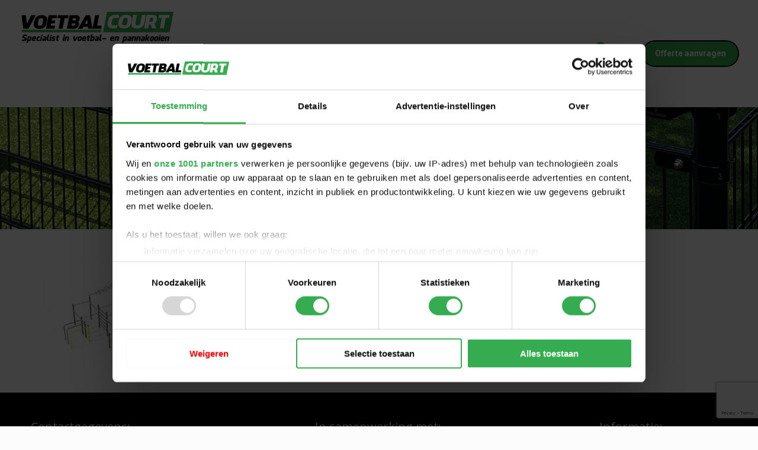

--- FILE ---
content_type: text/html; charset=UTF-8
request_url: https://www.voetbalcourt.nl/calisthenics/calisthenics-metaal-7623-1-1/
body_size: 31723
content:
<!DOCTYPE html>
<html lang="nl-NL" class="no-js " >
<head>
<meta charset="UTF-8" />
<meta name='robots' content='index, follow, max-image-preview:large, max-snippet:-1, max-video-preview:-1' />
<meta name="format-detection" content="telephone=no">
<meta name="viewport" content="width=device-width, initial-scale=1, maximum-scale=1" />
<link rel="shortcut icon" href="/wp-content/uploads/2016/11/favicon-1.png" type="image/x-icon" />
<link rel="apple-touch-icon" href="/wp-content/uploads/2016/11/favicon-1.png" />
<meta name="theme-color" content="#ffffff" media="(prefers-color-scheme: light)">
<meta name="theme-color" content="#ffffff" media="(prefers-color-scheme: dark)">
<!-- This site is optimized with the Yoast SEO plugin v22.5 - https://yoast.com/wordpress/plugins/seo/ -->
<title>Calisthenics-metaal-7623 (1) (1) - Voetbalcourt</title>
<link rel="canonical" href="https://www.voetbalcourt.nl/calisthenics/calisthenics-metaal-7623-1-1/" />
<meta property="og:locale" content="nl_NL" />
<meta property="og:type" content="article" />
<meta property="og:title" content="Calisthenics-metaal-7623 (1) (1) - Voetbalcourt" />
<meta property="og:url" content="https://www.voetbalcourt.nl/calisthenics/calisthenics-metaal-7623-1-1/" />
<meta property="og:site_name" content="Voetbalcourt" />
<meta property="article:publisher" content="https://www.facebook.com/VoetbalcourtBenelux/" />
<meta property="og:image" content="https://www.voetbalcourt.nl/calisthenics/calisthenics-metaal-7623-1-1" />
<meta property="og:image:width" content="374" />
<meta property="og:image:height" content="280" />
<meta property="og:image:type" content="image/jpeg" />
<meta name="twitter:card" content="summary_large_image" />
<script type="application/ld+json" class="yoast-schema-graph">{"@context":"https://schema.org","@graph":[{"@type":"WebPage","@id":"https://www.voetbalcourt.nl/calisthenics/calisthenics-metaal-7623-1-1/","url":"https://www.voetbalcourt.nl/calisthenics/calisthenics-metaal-7623-1-1/","name":"Calisthenics-metaal-7623 (1) (1) - Voetbalcourt","isPartOf":{"@id":"https://www.voetbalcourt.nl/#website"},"primaryImageOfPage":{"@id":"https://www.voetbalcourt.nl/calisthenics/calisthenics-metaal-7623-1-1/#primaryimage"},"image":{"@id":"https://www.voetbalcourt.nl/calisthenics/calisthenics-metaal-7623-1-1/#primaryimage"},"thumbnailUrl":"https://www.voetbalcourt.nl/wp-content/uploads/2023/02/Calisthenics-metaal-7623-1-1.jpg","datePublished":"2023-02-08T16:48:23+00:00","dateModified":"2023-02-08T16:48:23+00:00","breadcrumb":{"@id":"https://www.voetbalcourt.nl/calisthenics/calisthenics-metaal-7623-1-1/#breadcrumb"},"inLanguage":"nl-NL","potentialAction":[{"@type":"ReadAction","target":["https://www.voetbalcourt.nl/calisthenics/calisthenics-metaal-7623-1-1/"]}]},{"@type":"ImageObject","inLanguage":"nl-NL","@id":"https://www.voetbalcourt.nl/calisthenics/calisthenics-metaal-7623-1-1/#primaryimage","url":"https://www.voetbalcourt.nl/wp-content/uploads/2023/02/Calisthenics-metaal-7623-1-1.jpg","contentUrl":"https://www.voetbalcourt.nl/wp-content/uploads/2023/02/Calisthenics-metaal-7623-1-1.jpg","width":374,"height":280},{"@type":"BreadcrumbList","@id":"https://www.voetbalcourt.nl/calisthenics/calisthenics-metaal-7623-1-1/#breadcrumb","itemListElement":[{"@type":"ListItem","position":1,"name":"Home","item":"https://voetbalcourt.nl/"},{"@type":"ListItem","position":2,"name":"Calisthenics","item":"https://www.voetbalcourt.nl/calisthenics/"},{"@type":"ListItem","position":3,"name":"Calisthenics-metaal-7623 (1) (1)"}]},{"@type":"WebSite","@id":"https://www.voetbalcourt.nl/#website","url":"https://www.voetbalcourt.nl/","name":"Voetbalcourt","description":"","potentialAction":[{"@type":"SearchAction","target":{"@type":"EntryPoint","urlTemplate":"https://www.voetbalcourt.nl/?s={search_term_string}"},"query-input":"required name=search_term_string"}],"inLanguage":"nl-NL"}]}</script>
<!-- / Yoast SEO plugin. -->
<link rel='dns-prefetch' href='//fonts.googleapis.com' />
<link rel='dns-prefetch' href='//use.fontawesome.com' />
<link rel='dns-prefetch' href='//www.googletagmanager.com' />
<link rel="alternate" type="application/rss+xml" title="Voetbalcourt &raquo; feed" href="https://www.voetbalcourt.nl/feed/" />
<link rel="alternate" type="application/rss+xml" title="Voetbalcourt &raquo; reactiesfeed" href="https://www.voetbalcourt.nl/comments/feed/" />
<link rel="alternate" type="application/rss+xml" title="Voetbalcourt &raquo; Calisthenics-metaal-7623 (1) (1) reactiesfeed" href="https://www.voetbalcourt.nl/calisthenics/calisthenics-metaal-7623-1-1/feed/" />
<!-- This site uses the Google Analytics by MonsterInsights plugin v8.26.0 - Using Analytics tracking - https://www.monsterinsights.com/ -->
<script src="//www.googletagmanager.com/gtag/js?id=G-Q5R7Z343RJ"  data-cfasync="false" data-wpfc-render="false" type="text/javascript" async></script>
<script data-cfasync="false" data-wpfc-render="false" type="text/javascript">
var mi_version = '8.26.0';
var mi_track_user = true;
var mi_no_track_reason = '';
var MonsterInsightsDefaultLocations = {"page_location":"https:\/\/www.voetbalcourt.nl\/calisthenics\/calisthenics-metaal-7623-1-1\/"};
if ( typeof MonsterInsightsPrivacyGuardFilter === 'function' ) {
var MonsterInsightsLocations = (typeof MonsterInsightsExcludeQuery === 'object') ? MonsterInsightsPrivacyGuardFilter( MonsterInsightsExcludeQuery ) : MonsterInsightsPrivacyGuardFilter( MonsterInsightsDefaultLocations );
} else {
var MonsterInsightsLocations = (typeof MonsterInsightsExcludeQuery === 'object') ? MonsterInsightsExcludeQuery : MonsterInsightsDefaultLocations;
}
var disableStrs = [
'ga-disable-G-Q5R7Z343RJ',
];
/* Function to detect opted out users */
function __gtagTrackerIsOptedOut() {
for (var index = 0; index < disableStrs.length; index++) {
if (document.cookie.indexOf(disableStrs[index] + '=true') > -1) {
return true;
}
}
return false;
}
/* Disable tracking if the opt-out cookie exists. */
if (__gtagTrackerIsOptedOut()) {
for (var index = 0; index < disableStrs.length; index++) {
window[disableStrs[index]] = true;
}
}
/* Opt-out function */
function __gtagTrackerOptout() {
for (var index = 0; index < disableStrs.length; index++) {
document.cookie = disableStrs[index] + '=true; expires=Thu, 31 Dec 2099 23:59:59 UTC; path=/';
window[disableStrs[index]] = true;
}
}
if ('undefined' === typeof gaOptout) {
function gaOptout() {
__gtagTrackerOptout();
}
}
window.dataLayer = window.dataLayer || [];
window.MonsterInsightsDualTracker = {
helpers: {},
trackers: {},
};
if (mi_track_user) {
function __gtagDataLayer() {
dataLayer.push(arguments);
}
function __gtagTracker(type, name, parameters) {
if (!parameters) {
parameters = {};
}
if (parameters.send_to) {
__gtagDataLayer.apply(null, arguments);
return;
}
if (type === 'event') {
parameters.send_to = monsterinsights_frontend.v4_id;
var hookName = name;
if (typeof parameters['event_category'] !== 'undefined') {
hookName = parameters['event_category'] + ':' + name;
}
if (typeof MonsterInsightsDualTracker.trackers[hookName] !== 'undefined') {
MonsterInsightsDualTracker.trackers[hookName](parameters);
} else {
__gtagDataLayer('event', name, parameters);
}
} else {
__gtagDataLayer.apply(null, arguments);
}
}
__gtagTracker('js', new Date());
__gtagTracker('set', {
'developer_id.dZGIzZG': true,
});
if ( MonsterInsightsLocations.page_location ) {
__gtagTracker('set', MonsterInsightsLocations);
}
__gtagTracker('config', 'G-Q5R7Z343RJ', {"forceSSL":"true"} );
window.gtag = __gtagTracker;										(function () {
/* https://developers.google.com/analytics/devguides/collection/analyticsjs/ */
/* ga and __gaTracker compatibility shim. */
var noopfn = function () {
return null;
};
var newtracker = function () {
return new Tracker();
};
var Tracker = function () {
return null;
};
var p = Tracker.prototype;
p.get = noopfn;
p.set = noopfn;
p.send = function () {
var args = Array.prototype.slice.call(arguments);
args.unshift('send');
__gaTracker.apply(null, args);
};
var __gaTracker = function () {
var len = arguments.length;
if (len === 0) {
return;
}
var f = arguments[len - 1];
if (typeof f !== 'object' || f === null || typeof f.hitCallback !== 'function') {
if ('send' === arguments[0]) {
var hitConverted, hitObject = false, action;
if ('event' === arguments[1]) {
if ('undefined' !== typeof arguments[3]) {
hitObject = {
'eventAction': arguments[3],
'eventCategory': arguments[2],
'eventLabel': arguments[4],
'value': arguments[5] ? arguments[5] : 1,
}
}
}
if ('pageview' === arguments[1]) {
if ('undefined' !== typeof arguments[2]) {
hitObject = {
'eventAction': 'page_view',
'page_path': arguments[2],
}
}
}
if (typeof arguments[2] === 'object') {
hitObject = arguments[2];
}
if (typeof arguments[5] === 'object') {
Object.assign(hitObject, arguments[5]);
}
if ('undefined' !== typeof arguments[1].hitType) {
hitObject = arguments[1];
if ('pageview' === hitObject.hitType) {
hitObject.eventAction = 'page_view';
}
}
if (hitObject) {
action = 'timing' === arguments[1].hitType ? 'timing_complete' : hitObject.eventAction;
hitConverted = mapArgs(hitObject);
__gtagTracker('event', action, hitConverted);
}
}
return;
}
function mapArgs(args) {
var arg, hit = {};
var gaMap = {
'eventCategory': 'event_category',
'eventAction': 'event_action',
'eventLabel': 'event_label',
'eventValue': 'event_value',
'nonInteraction': 'non_interaction',
'timingCategory': 'event_category',
'timingVar': 'name',
'timingValue': 'value',
'timingLabel': 'event_label',
'page': 'page_path',
'location': 'page_location',
'title': 'page_title',
'referrer' : 'page_referrer',
};
for (arg in args) {
if (!(!args.hasOwnProperty(arg) || !gaMap.hasOwnProperty(arg))) {
hit[gaMap[arg]] = args[arg];
} else {
hit[arg] = args[arg];
}
}
return hit;
}
try {
f.hitCallback();
} catch (ex) {
}
};
__gaTracker.create = newtracker;
__gaTracker.getByName = newtracker;
__gaTracker.getAll = function () {
return [];
};
__gaTracker.remove = noopfn;
__gaTracker.loaded = true;
window['__gaTracker'] = __gaTracker;
})();
} else {
console.log("");
(function () {
function __gtagTracker() {
return null;
}
window['__gtagTracker'] = __gtagTracker;
window['gtag'] = __gtagTracker;
})();
}
</script>
<!-- / Google Analytics by MonsterInsights -->
<!-- <link rel='stylesheet' id='dashicons-css' href='https://www.voetbalcourt.nl/wp-includes/css/dashicons.min.css?ver=6.5.7' type='text/css' media='all' /> -->
<!-- <link rel='stylesheet' id='menu-icons-extra-css' href='https://www.voetbalcourt.nl/wp-content/plugins/menu-icons/css/extra.min.css?ver=0.13.13' type='text/css' media='all' /> -->
<!-- <link rel='stylesheet' id='wp-block-library-css' href='https://www.voetbalcourt.nl/wp-includes/css/dist/block-library/style.min.css?ver=6.5.7' type='text/css' media='all' /> -->
<link rel="stylesheet" type="text/css" href="//www.voetbalcourt.nl/wp-content/cache/wpfc-minified/2ppn204t/hx44z.css" media="all"/>
<style id='classic-theme-styles-inline-css' type='text/css'>
/*! This file is auto-generated */
.wp-block-button__link{color:#fff;background-color:#32373c;border-radius:9999px;box-shadow:none;text-decoration:none;padding:calc(.667em + 2px) calc(1.333em + 2px);font-size:1.125em}.wp-block-file__button{background:#32373c;color:#fff;text-decoration:none}
</style>
<style id='global-styles-inline-css' type='text/css'>
body{--wp--preset--color--black: #000000;--wp--preset--color--cyan-bluish-gray: #abb8c3;--wp--preset--color--white: #ffffff;--wp--preset--color--pale-pink: #f78da7;--wp--preset--color--vivid-red: #cf2e2e;--wp--preset--color--luminous-vivid-orange: #ff6900;--wp--preset--color--luminous-vivid-amber: #fcb900;--wp--preset--color--light-green-cyan: #7bdcb5;--wp--preset--color--vivid-green-cyan: #00d084;--wp--preset--color--pale-cyan-blue: #8ed1fc;--wp--preset--color--vivid-cyan-blue: #0693e3;--wp--preset--color--vivid-purple: #9b51e0;--wp--preset--gradient--vivid-cyan-blue-to-vivid-purple: linear-gradient(135deg,rgba(6,147,227,1) 0%,rgb(155,81,224) 100%);--wp--preset--gradient--light-green-cyan-to-vivid-green-cyan: linear-gradient(135deg,rgb(122,220,180) 0%,rgb(0,208,130) 100%);--wp--preset--gradient--luminous-vivid-amber-to-luminous-vivid-orange: linear-gradient(135deg,rgba(252,185,0,1) 0%,rgba(255,105,0,1) 100%);--wp--preset--gradient--luminous-vivid-orange-to-vivid-red: linear-gradient(135deg,rgba(255,105,0,1) 0%,rgb(207,46,46) 100%);--wp--preset--gradient--very-light-gray-to-cyan-bluish-gray: linear-gradient(135deg,rgb(238,238,238) 0%,rgb(169,184,195) 100%);--wp--preset--gradient--cool-to-warm-spectrum: linear-gradient(135deg,rgb(74,234,220) 0%,rgb(151,120,209) 20%,rgb(207,42,186) 40%,rgb(238,44,130) 60%,rgb(251,105,98) 80%,rgb(254,248,76) 100%);--wp--preset--gradient--blush-light-purple: linear-gradient(135deg,rgb(255,206,236) 0%,rgb(152,150,240) 100%);--wp--preset--gradient--blush-bordeaux: linear-gradient(135deg,rgb(254,205,165) 0%,rgb(254,45,45) 50%,rgb(107,0,62) 100%);--wp--preset--gradient--luminous-dusk: linear-gradient(135deg,rgb(255,203,112) 0%,rgb(199,81,192) 50%,rgb(65,88,208) 100%);--wp--preset--gradient--pale-ocean: linear-gradient(135deg,rgb(255,245,203) 0%,rgb(182,227,212) 50%,rgb(51,167,181) 100%);--wp--preset--gradient--electric-grass: linear-gradient(135deg,rgb(202,248,128) 0%,rgb(113,206,126) 100%);--wp--preset--gradient--midnight: linear-gradient(135deg,rgb(2,3,129) 0%,rgb(40,116,252) 100%);--wp--preset--font-size--small: 13px;--wp--preset--font-size--medium: 20px;--wp--preset--font-size--large: 36px;--wp--preset--font-size--x-large: 42px;--wp--preset--spacing--20: 0.44rem;--wp--preset--spacing--30: 0.67rem;--wp--preset--spacing--40: 1rem;--wp--preset--spacing--50: 1.5rem;--wp--preset--spacing--60: 2.25rem;--wp--preset--spacing--70: 3.38rem;--wp--preset--spacing--80: 5.06rem;--wp--preset--shadow--natural: 6px 6px 9px rgba(0, 0, 0, 0.2);--wp--preset--shadow--deep: 12px 12px 50px rgba(0, 0, 0, 0.4);--wp--preset--shadow--sharp: 6px 6px 0px rgba(0, 0, 0, 0.2);--wp--preset--shadow--outlined: 6px 6px 0px -3px rgba(255, 255, 255, 1), 6px 6px rgba(0, 0, 0, 1);--wp--preset--shadow--crisp: 6px 6px 0px rgba(0, 0, 0, 1);}:where(.is-layout-flex){gap: 0.5em;}:where(.is-layout-grid){gap: 0.5em;}body .is-layout-flex{display: flex;}body .is-layout-flex{flex-wrap: wrap;align-items: center;}body .is-layout-flex > *{margin: 0;}body .is-layout-grid{display: grid;}body .is-layout-grid > *{margin: 0;}:where(.wp-block-columns.is-layout-flex){gap: 2em;}:where(.wp-block-columns.is-layout-grid){gap: 2em;}:where(.wp-block-post-template.is-layout-flex){gap: 1.25em;}:where(.wp-block-post-template.is-layout-grid){gap: 1.25em;}.has-black-color{color: var(--wp--preset--color--black) !important;}.has-cyan-bluish-gray-color{color: var(--wp--preset--color--cyan-bluish-gray) !important;}.has-white-color{color: var(--wp--preset--color--white) !important;}.has-pale-pink-color{color: var(--wp--preset--color--pale-pink) !important;}.has-vivid-red-color{color: var(--wp--preset--color--vivid-red) !important;}.has-luminous-vivid-orange-color{color: var(--wp--preset--color--luminous-vivid-orange) !important;}.has-luminous-vivid-amber-color{color: var(--wp--preset--color--luminous-vivid-amber) !important;}.has-light-green-cyan-color{color: var(--wp--preset--color--light-green-cyan) !important;}.has-vivid-green-cyan-color{color: var(--wp--preset--color--vivid-green-cyan) !important;}.has-pale-cyan-blue-color{color: var(--wp--preset--color--pale-cyan-blue) !important;}.has-vivid-cyan-blue-color{color: var(--wp--preset--color--vivid-cyan-blue) !important;}.has-vivid-purple-color{color: var(--wp--preset--color--vivid-purple) !important;}.has-black-background-color{background-color: var(--wp--preset--color--black) !important;}.has-cyan-bluish-gray-background-color{background-color: var(--wp--preset--color--cyan-bluish-gray) !important;}.has-white-background-color{background-color: var(--wp--preset--color--white) !important;}.has-pale-pink-background-color{background-color: var(--wp--preset--color--pale-pink) !important;}.has-vivid-red-background-color{background-color: var(--wp--preset--color--vivid-red) !important;}.has-luminous-vivid-orange-background-color{background-color: var(--wp--preset--color--luminous-vivid-orange) !important;}.has-luminous-vivid-amber-background-color{background-color: var(--wp--preset--color--luminous-vivid-amber) !important;}.has-light-green-cyan-background-color{background-color: var(--wp--preset--color--light-green-cyan) !important;}.has-vivid-green-cyan-background-color{background-color: var(--wp--preset--color--vivid-green-cyan) !important;}.has-pale-cyan-blue-background-color{background-color: var(--wp--preset--color--pale-cyan-blue) !important;}.has-vivid-cyan-blue-background-color{background-color: var(--wp--preset--color--vivid-cyan-blue) !important;}.has-vivid-purple-background-color{background-color: var(--wp--preset--color--vivid-purple) !important;}.has-black-border-color{border-color: var(--wp--preset--color--black) !important;}.has-cyan-bluish-gray-border-color{border-color: var(--wp--preset--color--cyan-bluish-gray) !important;}.has-white-border-color{border-color: var(--wp--preset--color--white) !important;}.has-pale-pink-border-color{border-color: var(--wp--preset--color--pale-pink) !important;}.has-vivid-red-border-color{border-color: var(--wp--preset--color--vivid-red) !important;}.has-luminous-vivid-orange-border-color{border-color: var(--wp--preset--color--luminous-vivid-orange) !important;}.has-luminous-vivid-amber-border-color{border-color: var(--wp--preset--color--luminous-vivid-amber) !important;}.has-light-green-cyan-border-color{border-color: var(--wp--preset--color--light-green-cyan) !important;}.has-vivid-green-cyan-border-color{border-color: var(--wp--preset--color--vivid-green-cyan) !important;}.has-pale-cyan-blue-border-color{border-color: var(--wp--preset--color--pale-cyan-blue) !important;}.has-vivid-cyan-blue-border-color{border-color: var(--wp--preset--color--vivid-cyan-blue) !important;}.has-vivid-purple-border-color{border-color: var(--wp--preset--color--vivid-purple) !important;}.has-vivid-cyan-blue-to-vivid-purple-gradient-background{background: var(--wp--preset--gradient--vivid-cyan-blue-to-vivid-purple) !important;}.has-light-green-cyan-to-vivid-green-cyan-gradient-background{background: var(--wp--preset--gradient--light-green-cyan-to-vivid-green-cyan) !important;}.has-luminous-vivid-amber-to-luminous-vivid-orange-gradient-background{background: var(--wp--preset--gradient--luminous-vivid-amber-to-luminous-vivid-orange) !important;}.has-luminous-vivid-orange-to-vivid-red-gradient-background{background: var(--wp--preset--gradient--luminous-vivid-orange-to-vivid-red) !important;}.has-very-light-gray-to-cyan-bluish-gray-gradient-background{background: var(--wp--preset--gradient--very-light-gray-to-cyan-bluish-gray) !important;}.has-cool-to-warm-spectrum-gradient-background{background: var(--wp--preset--gradient--cool-to-warm-spectrum) !important;}.has-blush-light-purple-gradient-background{background: var(--wp--preset--gradient--blush-light-purple) !important;}.has-blush-bordeaux-gradient-background{background: var(--wp--preset--gradient--blush-bordeaux) !important;}.has-luminous-dusk-gradient-background{background: var(--wp--preset--gradient--luminous-dusk) !important;}.has-pale-ocean-gradient-background{background: var(--wp--preset--gradient--pale-ocean) !important;}.has-electric-grass-gradient-background{background: var(--wp--preset--gradient--electric-grass) !important;}.has-midnight-gradient-background{background: var(--wp--preset--gradient--midnight) !important;}.has-small-font-size{font-size: var(--wp--preset--font-size--small) !important;}.has-medium-font-size{font-size: var(--wp--preset--font-size--medium) !important;}.has-large-font-size{font-size: var(--wp--preset--font-size--large) !important;}.has-x-large-font-size{font-size: var(--wp--preset--font-size--x-large) !important;}
.wp-block-navigation a:where(:not(.wp-element-button)){color: inherit;}
:where(.wp-block-post-template.is-layout-flex){gap: 1.25em;}:where(.wp-block-post-template.is-layout-grid){gap: 1.25em;}
:where(.wp-block-columns.is-layout-flex){gap: 2em;}:where(.wp-block-columns.is-layout-grid){gap: 2em;}
.wp-block-pullquote{font-size: 1.5em;line-height: 1.6;}
</style>
<!-- <link rel='stylesheet' id='layerslider-css' href='https://www.voetbalcourt.nl/wp-content/plugins/LayerSlider/static/css/layerslider.css?ver=5.6.9' type='text/css' media='all' /> -->
<link rel="stylesheet" type="text/css" href="//www.voetbalcourt.nl/wp-content/cache/wpfc-minified/979ozz74/hx44z.css" media="all"/>
<link rel='stylesheet' id='ls-google-fonts-css' href='https://fonts.googleapis.com/css?family=Lato:100,300,regular,700,900%7COpen+Sans:300%7CIndie+Flower:regular%7COswald:300,regular,700&#038;subset=latin%2Clatin-ext' type='text/css' media='all' />
<!-- <link rel='stylesheet' id='contact-form-7-css' href='https://www.voetbalcourt.nl/wp-content/plugins/contact-form-7/includes/css/styles.css?ver=5.9.3' type='text/css' media='all' /> -->
<!-- <link rel='stylesheet' id='rs-plugin-settings-css' href='https://www.voetbalcourt.nl/wp-content/plugins/revslider/public/assets/css/rs6.css?ver=6.2.23' type='text/css' media='all' /> -->
<link rel="stylesheet" type="text/css" href="//www.voetbalcourt.nl/wp-content/cache/wpfc-minified/8y9o5ls1/hx44z.css" media="all"/>
<style id='rs-plugin-settings-inline-css' type='text/css'>
.tp-caption a{color:#ff7302;text-shadow:none;-webkit-transition:all 0.2s ease-out;-moz-transition:all 0.2s ease-out;-o-transition:all 0.2s ease-out;-ms-transition:all 0.2s ease-out}.tp-caption a:hover{color:#ffa902}
</style>
<!-- <link rel='stylesheet' id='woocommerce-layout-css' href='https://www.voetbalcourt.nl/wp-content/plugins/woocommerce/assets/css/woocommerce-layout.css?ver=8.8.6' type='text/css' media='all' /> -->
<link rel="stylesheet" type="text/css" href="//www.voetbalcourt.nl/wp-content/cache/wpfc-minified/epfk66qa/hx44z.css" media="all"/>
<!-- <link rel='stylesheet' id='woocommerce-smallscreen-css' href='https://www.voetbalcourt.nl/wp-content/plugins/woocommerce/assets/css/woocommerce-smallscreen.css?ver=8.8.6' type='text/css' media='only screen and (max-width: 768px)' /> -->
<link rel="stylesheet" type="text/css" href="//www.voetbalcourt.nl/wp-content/cache/wpfc-minified/fpuvc60l/hx44z.css" media="only screen and (max-width: 768px)"/>
<!-- <link rel='stylesheet' id='woocommerce-general-css' href='https://www.voetbalcourt.nl/wp-content/plugins/woocommerce/assets/css/woocommerce.css?ver=8.8.6' type='text/css' media='all' /> -->
<link rel="stylesheet" type="text/css" href="//www.voetbalcourt.nl/wp-content/cache/wpfc-minified/30grse3o/hx44z.css" media="all"/>
<style id='woocommerce-inline-inline-css' type='text/css'>
.woocommerce form .form-row .required { visibility: visible; }
</style>
<!-- <link rel='stylesheet' id='mfn-be-css' href='https://www.voetbalcourt.nl/wp-content/themes/betheme/css/be.css?ver=27.4.1' type='text/css' media='all' /> -->
<!-- <link rel='stylesheet' id='mfn-animations-css' href='https://www.voetbalcourt.nl/wp-content/themes/betheme/assets/animations/animations.min.css?ver=27.4.1' type='text/css' media='all' /> -->
<!-- <link rel='stylesheet' id='mfn-font-awesome-css' href='https://www.voetbalcourt.nl/wp-content/themes/betheme/fonts/fontawesome/fontawesome.css?ver=27.4.1' type='text/css' media='all' /> -->
<!-- <link rel='stylesheet' id='mfn-jplayer-css' href='https://www.voetbalcourt.nl/wp-content/themes/betheme/assets/jplayer/css/jplayer.blue.monday.min.css?ver=27.4.1' type='text/css' media='all' /> -->
<!-- <link rel='stylesheet' id='mfn-responsive-css' href='https://www.voetbalcourt.nl/wp-content/themes/betheme/css/responsive.css?ver=27.4.1' type='text/css' media='all' /> -->
<link rel="stylesheet" type="text/css" href="//www.voetbalcourt.nl/wp-content/cache/wpfc-minified/d7zansol/hx44z.css" media="all"/>
<link rel='stylesheet' id='mfn-fonts-css' href='https://fonts.googleapis.com/css?family=Roboto%3A1%2C300%2C400%2C400italic%2C700%7COpen+Sans%3A1%2C300%2C400%2C400italic%2C700&#038;display=swap&#038;ver=6.5.7' type='text/css' media='all' />
<!-- <link rel='stylesheet' id='mfn-woo-css' href='https://www.voetbalcourt.nl/wp-content/themes/betheme/css/woocommerce.css?ver=27.4.1' type='text/css' media='all' /> -->
<link rel="stylesheet" type="text/css" href="//www.voetbalcourt.nl/wp-content/cache/wpfc-minified/dton5u7q/hx44z.css" media="all"/>
<link rel='stylesheet' id='font-awesome-official-css' href='https://use.fontawesome.com/releases/v6.2.1/css/all.css' type='text/css' media='all' integrity="sha384-twcuYPV86B3vvpwNhWJuaLdUSLF9+ttgM2A6M870UYXrOsxKfER2MKox5cirApyA" crossorigin="anonymous" />
<style id='mfn-dynamic-inline-css' type='text/css'>
body:not(.template-slider) #Header_wrapper{background-image:url(https://www.voetbalcourt.nl/wp-content/uploads/2024/06/Voetbalcourt-voetbalkooi-header.png#2918);background-repeat:no-repeat;background-position:center top}#Subheader{background-image:url(https://www.voetbalcourt.nl/wp-content/uploads/2024/06/Voetbalcourt-voetbalkooi-header.png#2918);background-repeat:no-repeat;background-position:center top}#Footer{background-image:url(https://www.voetbalcourt.nl/wp-content/uploads/2022/12/voetbalcourt-footer-back.jpg);background-repeat:no-repeat;background-position:center bottom}
html{background-color:#FCFCFC}#Wrapper,#Content,.mfn-popup .mfn-popup-content,.mfn-off-canvas-sidebar .mfn-off-canvas-content-wrapper,.mfn-cart-holder,.mfn-header-login,#Top_bar .search_wrapper,#Top_bar .top_bar_right .mfn-live-search-box,.column_livesearch .mfn-live-search-wrapper,.column_livesearch .mfn-live-search-box{background-color:#ffffff}.layout-boxed.mfn-bebuilder-header.mfn-ui #Wrapper .mfn-only-sample-content{background-color:#ffffff}body:not(.template-slider) #Header{min-height:0px}body.header-below:not(.template-slider) #Header{padding-top:0px}#Subheader{padding:75px 0 75px 0}#Footer .widgets_wrapper{padding:50px 0}.has-search-overlay.search-overlay-opened #search-overlay{background-color:rgba(0,0,0,0.6)}.elementor-page.elementor-default #Content .the_content .section_wrapper{max-width:100%}.elementor-page.elementor-default #Content .section.the_content{width:100%}.elementor-page.elementor-default #Content .section_wrapper .the_content_wrapper{margin-left:0;margin-right:0;width:100%}body,button,span.date_label,.timeline_items li h3 span,input[type="submit"],input[type="reset"],input[type="button"],input[type="date"],input[type="text"],input[type="password"],input[type="tel"],input[type="email"],input[type="url"],textarea,select,.offer_li .title h3,.mfn-menu-item-megamenu{font-family:"Roboto",-apple-system,BlinkMacSystemFont,"Segoe UI",Roboto,Oxygen-Sans,Ubuntu,Cantarell,"Helvetica Neue",sans-serif}#menu > ul > li > a,a.action_button,#overlay-menu ul li a{font-family:"Roboto",-apple-system,BlinkMacSystemFont,"Segoe UI",Roboto,Oxygen-Sans,Ubuntu,Cantarell,"Helvetica Neue",sans-serif}#Subheader .title{font-family:"Open Sans",-apple-system,BlinkMacSystemFont,"Segoe UI",Roboto,Oxygen-Sans,Ubuntu,Cantarell,"Helvetica Neue",sans-serif}h1,h2,h3,h4,.text-logo #logo{font-family:"Open Sans",-apple-system,BlinkMacSystemFont,"Segoe UI",Roboto,Oxygen-Sans,Ubuntu,Cantarell,"Helvetica Neue",sans-serif}h5,h6{font-family:"Roboto",-apple-system,BlinkMacSystemFont,"Segoe UI",Roboto,Oxygen-Sans,Ubuntu,Cantarell,"Helvetica Neue",sans-serif}blockquote{font-family:"Open Sans",-apple-system,BlinkMacSystemFont,"Segoe UI",Roboto,Oxygen-Sans,Ubuntu,Cantarell,"Helvetica Neue",sans-serif}.chart_box .chart .num,.counter .desc_wrapper .number-wrapper,.how_it_works .image .number,.pricing-box .plan-header .price,.quick_fact .number-wrapper,.woocommerce .product div.entry-summary .price{font-family:"Open Sans",-apple-system,BlinkMacSystemFont,"Segoe UI",Roboto,Oxygen-Sans,Ubuntu,Cantarell,"Helvetica Neue",sans-serif}body,.mfn-menu-item-megamenu{font-size:15px;line-height:21px;font-weight:400;letter-spacing:0px}.big{font-size:16px;line-height:28px;font-weight:400;letter-spacing:0px}#menu > ul > li > a,a.action_button,#overlay-menu ul li a{font-size:14px;font-weight:400;letter-spacing:0px}#overlay-menu ul li a{line-height:21px}#Subheader .title{font-size:25px;line-height:25px;font-weight:400;letter-spacing:0px}h1,.text-logo #logo{font-size:25px;line-height:25px;font-weight:300;letter-spacing:0px}h2{font-size:34px;line-height:60px;font-weight:500;letter-spacing:0px}h3,.woocommerce ul.products li.product h3,.woocommerce #customer_login h2{font-size:25px;line-height:27px;font-weight:300;letter-spacing:0px}h4,.woocommerce .woocommerce-order-details__title,.woocommerce .wc-bacs-bank-details-heading,.woocommerce .woocommerce-customer-details h2{font-size:20px;line-height:25px;font-weight:400;letter-spacing:0px}h5{font-size:18px;line-height:19px;font-weight:300;letter-spacing:0px}h6{font-size:15px;line-height:21px;font-weight:600;letter-spacing:0px}#Intro .intro-title{font-size:70px;line-height:70px;font-weight:400;letter-spacing:0px}@media only screen and (min-width:768px) and (max-width:959px){body,.mfn-menu-item-megamenu{font-size:13px;line-height:19px;font-weight:400;letter-spacing:0px}.big{font-size:14px;line-height:24px;font-weight:400;letter-spacing:0px}#menu > ul > li > a,a.action_button,#overlay-menu ul li a{font-size:13px;font-weight:400;letter-spacing:0px}#overlay-menu ul li a{line-height:19.5px}#Subheader .title{font-size:21px;line-height:21px;font-weight:400;letter-spacing:0px}h1,.text-logo #logo{font-size:21px;line-height:21px;font-weight:300;letter-spacing:0px}h2{font-size:29px;line-height:51px;font-weight:500;letter-spacing:0px}h3,.woocommerce ul.products li.product h3,.woocommerce #customer_login h2{font-size:21px;line-height:23px;font-weight:300;letter-spacing:0px}h4,.woocommerce .woocommerce-order-details__title,.woocommerce .wc-bacs-bank-details-heading,.woocommerce .woocommerce-customer-details h2{font-size:17px;line-height:21px;font-weight:400;letter-spacing:0px}h5{font-size:15px;line-height:19px;font-weight:300;letter-spacing:0px}h6{font-size:13px;line-height:19px;font-weight:600;letter-spacing:0px}#Intro .intro-title{font-size:60px;line-height:60px;font-weight:400;letter-spacing:0px}blockquote{font-size:15px}.chart_box .chart .num{font-size:45px;line-height:45px}.counter .desc_wrapper .number-wrapper{font-size:45px;line-height:45px}.counter .desc_wrapper .title{font-size:14px;line-height:18px}.faq .question .title{font-size:14px}.fancy_heading .title{font-size:38px;line-height:38px}.offer .offer_li .desc_wrapper .title h3{font-size:32px;line-height:32px}.offer_thumb_ul li.offer_thumb_li .desc_wrapper .title h3{font-size:32px;line-height:32px}.pricing-box .plan-header h2{font-size:27px;line-height:27px}.pricing-box .plan-header .price > span{font-size:40px;line-height:40px}.pricing-box .plan-header .price sup.currency{font-size:18px;line-height:18px}.pricing-box .plan-header .price sup.period{font-size:14px;line-height:14px}.quick_fact .number-wrapper{font-size:80px;line-height:80px}.trailer_box .desc h2{font-size:27px;line-height:27px}.widget > h3{font-size:17px;line-height:20px}}@media only screen and (min-width:480px) and (max-width:767px){body,.mfn-menu-item-megamenu{font-size:13px;line-height:19px;font-weight:400;letter-spacing:0px}.big{font-size:13px;line-height:21px;font-weight:400;letter-spacing:0px}#menu > ul > li > a,a.action_button,#overlay-menu ul li a{font-size:13px;font-weight:400;letter-spacing:0px}#overlay-menu ul li a{line-height:19.5px}#Subheader .title{font-size:19px;line-height:19px;font-weight:400;letter-spacing:0px}h1,.text-logo #logo{font-size:19px;line-height:19px;font-weight:300;letter-spacing:0px}h2{font-size:26px;line-height:45px;font-weight:500;letter-spacing:0px}h3,.woocommerce ul.products li.product h3,.woocommerce #customer_login h2{font-size:19px;line-height:20px;font-weight:300;letter-spacing:0px}h4,.woocommerce .woocommerce-order-details__title,.woocommerce .wc-bacs-bank-details-heading,.woocommerce .woocommerce-customer-details h2{font-size:15px;line-height:19px;font-weight:400;letter-spacing:0px}h5{font-size:14px;line-height:19px;font-weight:300;letter-spacing:0px}h6{font-size:13px;line-height:19px;font-weight:600;letter-spacing:0px}#Intro .intro-title{font-size:53px;line-height:53px;font-weight:400;letter-spacing:0px}blockquote{font-size:14px}.chart_box .chart .num{font-size:40px;line-height:40px}.counter .desc_wrapper .number-wrapper{font-size:40px;line-height:40px}.counter .desc_wrapper .title{font-size:13px;line-height:16px}.faq .question .title{font-size:13px}.fancy_heading .title{font-size:34px;line-height:34px}.offer .offer_li .desc_wrapper .title h3{font-size:28px;line-height:28px}.offer_thumb_ul li.offer_thumb_li .desc_wrapper .title h3{font-size:28px;line-height:28px}.pricing-box .plan-header h2{font-size:24px;line-height:24px}.pricing-box .plan-header .price > span{font-size:34px;line-height:34px}.pricing-box .plan-header .price sup.currency{font-size:16px;line-height:16px}.pricing-box .plan-header .price sup.period{font-size:13px;line-height:13px}.quick_fact .number-wrapper{font-size:70px;line-height:70px}.trailer_box .desc h2{font-size:24px;line-height:24px}.widget > h3{font-size:16px;line-height:19px}}@media only screen and (max-width:479px){body,.mfn-menu-item-megamenu{font-size:13px;line-height:19px;font-weight:400;letter-spacing:0px}.big{font-size:13px;line-height:19px;font-weight:400;letter-spacing:0px}#menu > ul > li > a,a.action_button,#overlay-menu ul li a{font-size:13px;font-weight:400;letter-spacing:0px}#overlay-menu ul li a{line-height:19.5px}#Subheader .title{font-size:15px;line-height:19px;font-weight:400;letter-spacing:0px}h1,.text-logo #logo{font-size:15px;line-height:19px;font-weight:300;letter-spacing:0px}h2{font-size:20px;line-height:36px;font-weight:500;letter-spacing:0px}h3,.woocommerce ul.products li.product h3,.woocommerce #customer_login h2{font-size:15px;line-height:19px;font-weight:300;letter-spacing:0px}h4,.woocommerce .woocommerce-order-details__title,.woocommerce .wc-bacs-bank-details-heading,.woocommerce .woocommerce-customer-details h2{font-size:13px;line-height:19px;font-weight:400;letter-spacing:0px}h5{font-size:13px;line-height:19px;font-weight:300;letter-spacing:0px}h6{font-size:13px;line-height:19px;font-weight:600;letter-spacing:0px}#Intro .intro-title{font-size:42px;line-height:42px;font-weight:400;letter-spacing:0px}blockquote{font-size:13px}.chart_box .chart .num{font-size:35px;line-height:35px}.counter .desc_wrapper .number-wrapper{font-size:35px;line-height:35px}.counter .desc_wrapper .title{font-size:13px;line-height:26px}.faq .question .title{font-size:13px}.fancy_heading .title{font-size:30px;line-height:30px}.offer .offer_li .desc_wrapper .title h3{font-size:26px;line-height:26px}.offer_thumb_ul li.offer_thumb_li .desc_wrapper .title h3{font-size:26px;line-height:26px}.pricing-box .plan-header h2{font-size:21px;line-height:21px}.pricing-box .plan-header .price > span{font-size:32px;line-height:32px}.pricing-box .plan-header .price sup.currency{font-size:14px;line-height:14px}.pricing-box .plan-header .price sup.period{font-size:13px;line-height:13px}.quick_fact .number-wrapper{font-size:60px;line-height:60px}.trailer_box .desc h2{font-size:21px;line-height:21px}.widget > h3{font-size:15px;line-height:18px}}.with_aside .sidebar.columns{width:23%}.with_aside .sections_group{width:77%}.aside_both .sidebar.columns{width:18%}.aside_both .sidebar.sidebar-1{margin-left:-82%}.aside_both .sections_group{width:64%;margin-left:18%}@media only screen and (min-width:1240px){#Wrapper,.with_aside .content_wrapper{max-width:1220px}body.layout-boxed.mfn-header-scrolled .mfn-header-tmpl.mfn-sticky-layout-width{max-width:1220px;left:0;right:0;margin-left:auto;margin-right:auto}body.layout-boxed:not(.mfn-header-scrolled) .mfn-header-tmpl.mfn-header-layout-width,body.layout-boxed .mfn-header-tmpl.mfn-header-layout-width:not(.mfn-hasSticky){max-width:1220px;left:0;right:0;margin-left:auto;margin-right:auto}body.layout-boxed.mfn-bebuilder-header.mfn-ui .mfn-only-sample-content{max-width:1220px;margin-left:auto;margin-right:auto}.section_wrapper,.container{max-width:1200px}.layout-boxed.header-boxed #Top_bar.is-sticky{max-width:1220px}}@media only screen and (max-width:767px){#Wrapper{max-width:calc(100% - 67px)}.content_wrapper .section_wrapper,.container,.four.columns .widget-area{max-width:550px !important;padding-left:33px;padding-right:33px}}  .button-default .button,.button-flat .button,.button-round .button{background-color:#37ac50;color:#37ac50}.button-stroke .button{border-color:#37ac50;color:#37ac50}.button-stroke .button:hover{background-color:#37ac50;color:#fff}.button-default .button_theme,.button-default button,.button-default input[type="button"],.button-default input[type="reset"],.button-default input[type="submit"],.button-flat .button_theme,.button-flat button,.button-flat input[type="button"],.button-flat input[type="reset"],.button-flat input[type="submit"],.button-round .button_theme,.button-round button,.button-round input[type="button"],.button-round input[type="reset"],.button-round input[type="submit"],.woocommerce #respond input#submit,.woocommerce a.button:not(.default),.woocommerce button.button,.woocommerce input.button,.woocommerce #respond input#submit:hover,.woocommerce a.button:hover,.woocommerce button.button:hover,.woocommerce input.button:hover{color:#ffffff}.button-default #respond input#submit.alt.disabled,.button-default #respond input#submit.alt.disabled:hover,.button-default #respond input#submit.alt:disabled,.button-default #respond input#submit.alt:disabled:hover,.button-default #respond input#submit.alt:disabled[disabled],.button-default #respond input#submit.alt:disabled[disabled]:hover,.button-default a.button.alt.disabled,.button-default a.button.alt.disabled:hover,.button-default a.button.alt:disabled,.button-default a.button.alt:disabled:hover,.button-default a.button.alt:disabled[disabled],.button-default a.button.alt:disabled[disabled]:hover,.button-default button.button.alt.disabled,.button-default button.button.alt.disabled:hover,.button-default button.button.alt:disabled,.button-default button.button.alt:disabled:hover,.button-default button.button.alt:disabled[disabled],.button-default button.button.alt:disabled[disabled]:hover,.button-default input.button.alt.disabled,.button-default input.button.alt.disabled:hover,.button-default input.button.alt:disabled,.button-default input.button.alt:disabled:hover,.button-default input.button.alt:disabled[disabled],.button-default input.button.alt:disabled[disabled]:hover,.button-default #respond input#submit.alt,.button-default a.button.alt,.button-default button.button.alt,.button-default input.button.alt,.button-default #respond input#submit.alt:hover,.button-default a.button.alt:hover,.button-default button.button.alt:hover,.button-default input.button.alt:hover,.button-flat #respond input#submit.alt.disabled,.button-flat #respond input#submit.alt.disabled:hover,.button-flat #respond input#submit.alt:disabled,.button-flat #respond input#submit.alt:disabled:hover,.button-flat #respond input#submit.alt:disabled[disabled],.button-flat #respond input#submit.alt:disabled[disabled]:hover,.button-flat a.button.alt.disabled,.button-flat a.button.alt.disabled:hover,.button-flat a.button.alt:disabled,.button-flat a.button.alt:disabled:hover,.button-flat a.button.alt:disabled[disabled],.button-flat a.button.alt:disabled[disabled]:hover,.button-flat button.button.alt.disabled,.button-flat button.button.alt.disabled:hover,.button-flat button.button.alt:disabled,.button-flat button.button.alt:disabled:hover,.button-flat button.button.alt:disabled[disabled],.button-flat button.button.alt:disabled[disabled]:hover,.button-flat input.button.alt.disabled,.button-flat input.button.alt.disabled:hover,.button-flat input.button.alt:disabled,.button-flat input.button.alt:disabled:hover,.button-flat input.button.alt:disabled[disabled],.button-flat input.button.alt:disabled[disabled]:hover,.button-flat #respond input#submit.alt,.button-flat a.button.alt,.button-flat button.button.alt,.button-flat input.button.alt,.button-flat #respond input#submit.alt:hover,.button-flat a.button.alt:hover,.button-flat button.button.alt:hover,.button-flat input.button.alt:hover,.button-round #respond input#submit.alt.disabled,.button-round #respond input#submit.alt.disabled:hover,.button-round #respond input#submit.alt:disabled,.button-round #respond input#submit.alt:disabled:hover,.button-round #respond input#submit.alt:disabled[disabled],.button-round #respond input#submit.alt:disabled[disabled]:hover,.button-round a.button.alt.disabled,.button-round a.button.alt.disabled:hover,.button-round a.button.alt:disabled,.button-round a.button.alt:disabled:hover,.button-round a.button.alt:disabled[disabled],.button-round a.button.alt:disabled[disabled]:hover,.button-round button.button.alt.disabled,.button-round button.button.alt.disabled:hover,.button-round button.button.alt:disabled,.button-round button.button.alt:disabled:hover,.button-round button.button.alt:disabled[disabled],.button-round button.button.alt:disabled[disabled]:hover,.button-round input.button.alt.disabled,.button-round input.button.alt.disabled:hover,.button-round input.button.alt:disabled,.button-round input.button.alt:disabled:hover,.button-round input.button.alt:disabled[disabled],.button-round input.button.alt:disabled[disabled]:hover,.button-round #respond input#submit.alt,.button-round a.button.alt,.button-round button.button.alt,.button-round input.button.alt,.button-round #respond input#submit.alt:hover,.button-round a.button.alt:hover,.button-round button.button.alt:hover,.button-round input.button.alt:hover{background-color:#37ac50;color:#ffffff}.button-stroke.woocommerce a.button:not(.default),.button-stroke .woocommerce a.button:not(.default),.button-stroke #respond input#submit.alt.disabled,.button-stroke #respond input#submit.alt.disabled:hover,.button-stroke #respond input#submit.alt:disabled,.button-stroke #respond input#submit.alt:disabled:hover,.button-stroke #respond input#submit.alt:disabled[disabled],.button-stroke #respond input#submit.alt:disabled[disabled]:hover,.button-stroke a.button.alt.disabled,.button-stroke a.button.alt.disabled:hover,.button-stroke a.button.alt:disabled,.button-stroke a.button.alt:disabled:hover,.button-stroke a.button.alt:disabled[disabled],.button-stroke a.button.alt:disabled[disabled]:hover,.button-stroke button.button.alt.disabled,.button-stroke button.button.alt.disabled:hover,.button-stroke button.button.alt:disabled,.button-stroke button.button.alt:disabled:hover,.button-stroke button.button.alt:disabled[disabled],.button-stroke button.button.alt:disabled[disabled]:hover,.button-stroke input.button.alt.disabled,.button-stroke input.button.alt.disabled:hover,.button-stroke input.button.alt:disabled,.button-stroke input.button.alt:disabled:hover,.button-stroke input.button.alt:disabled[disabled],.button-stroke input.button.alt:disabled[disabled]:hover,.button-stroke #respond input#submit.alt,.button-stroke a.button.alt,.button-stroke button.button.alt,.button-stroke input.button.alt{border-color:#37ac50;background:none;color:#37ac50}.button-stroke.woocommerce a.button:not(.default):hover,.button-stroke .woocommerce a.button:not(.default):hover,.button-stroke #respond input#submit.alt:hover,.button-stroke a.button.alt:hover,.button-stroke button.button.alt:hover,.button-stroke input.button.alt:hover,.button-stroke a.action_button:hover{background-color:#37ac50;color:#ffffff}.action_button,.action_button:hover{background-color:#ffffff;color:#37ac50}.button-stroke a.action_button{border-color:#ffffff}.footer_button{color:#65666C!important;background-color:transparent;box-shadow:none!important}.footer_button:after{display:none!important}.button-custom.woocommerce .button,.button-custom .button,.button-custom .action_button,.button-custom .footer_button,.button-custom button,.button-custom button.button,.button-custom input[type="button"],.button-custom input[type="reset"],.button-custom input[type="submit"],.button-custom .woocommerce #respond input#submit,.button-custom .woocommerce a.button,.button-custom .woocommerce button.button,.button-custom .woocommerce input.button,.button-custom:where(body:not(.woocommerce-block-theme-has-button-styles)) .woocommerce button.button:disabled[disabled]{font-family:Roboto;font-size:14px;line-height:14px;font-weight:400;letter-spacing:0px;padding:12px 20px 12px 20px;border-width:0px;border-radius:0px;border-color:transparent}body.button-custom .button{color:#626262;background-color:#dbdddf;border-color:transparent}body.button-custom .button:hover{color:#626262;background-color:#d3d3d3;border-color:transparent}body .button-custom .button_theme,body.button-custom .button_theme,.button-custom button,.button-custom input[type="button"],.button-custom input[type="reset"],.button-custom input[type="submit"],.button-custom .woocommerce #respond input#submit,body.button-custom.woocommerce a.button:not(.default),.button-custom .woocommerce button.button,.button-custom .woocommerce input.button,.button-custom .woocommerce a.button_theme:not(.default){color:#ffffff;background-color:#0095eb;border-color:transparent;box-shadow:unset}body .button-custom .button_theme:hover,body.button-custom .button_theme:hover,.button-custom button:hover,.button-custom input[type="button"]:hover,.button-custom input[type="reset"]:hover,.button-custom input[type="submit"]:hover,.button-custom .woocommerce #respond input#submit:hover,body.button-custom.woocommerce .button:not(.default):hover,body.button-custom.woocommerce a.button:not(.default):hover,.button-custom .woocommerce button.button:hover,.button-custom .woocommerce input.button:hover,.button-custom .woocommerce a.button_theme:not(.default):hover{color:#ffffff;background-color:#007cc3;border-color:transparent}body.button-custom .action_button{color:#626262;background-color:#dbdddf;border-color:transparent;box-shadow:unset}body.button-custom .action_button:hover{color:#626262;background-color:#d3d3d3;border-color:transparent}.button-custom #respond input#submit.alt.disabled,.button-custom #respond input#submit.alt.disabled:hover,.button-custom #respond input#submit.alt:disabled,.button-custom #respond input#submit.alt:disabled:hover,.button-custom #respond input#submit.alt:disabled[disabled],.button-custom #respond input#submit.alt:disabled[disabled]:hover,.button-custom a.button.alt.disabled,.button-custom a.button.alt.disabled:hover,.button-custom a.button.alt:disabled,.button-custom a.button.alt:disabled:hover,.button-custom a.button.alt:disabled[disabled],.button-custom a.button.alt:disabled[disabled]:hover,.button-custom button.button.alt.disabled,.button-custom button.button.alt.disabled:hover,.button-custom button.button.alt:disabled,.button-custom button.button.alt:disabled:hover,.button-custom button.button.alt:disabled[disabled],.button-custom button.button.alt:disabled[disabled]:hover,.button-custom input.button.alt.disabled,.button-custom input.button.alt.disabled:hover,.button-custom input.button.alt:disabled,.button-custom input.button.alt:disabled:hover,.button-custom input.button.alt:disabled[disabled],.button-custom input.button.alt:disabled[disabled]:hover,.button-custom #respond input#submit.alt,.button-custom a.button.alt,.button-custom button.button.alt,.button-custom input.button.alt{line-height:14px;padding:12px 20px 12px 20px;color:#ffffff;background-color:#0095eb;font-family:Roboto;font-size:14px;font-weight:400;letter-spacing:0px;border-width:0px;border-radius:0px}.button-custom #respond input#submit.alt:hover,.button-custom a.button.alt:hover,.button-custom button.button.alt:hover,.button-custom input.button.alt:hover,.button-custom a.action_button:hover{color:#ffffff;background-color:#007cc3}#Top_bar #logo,.header-fixed #Top_bar #logo,.header-plain #Top_bar #logo,.header-transparent #Top_bar #logo{height:60px;line-height:60px;padding:15px 0}.logo-overflow #Top_bar:not(.is-sticky) .logo{height:90px}#Top_bar .menu > li > a{padding:15px 0}.menu-highlight:not(.header-creative) #Top_bar .menu > li > a{margin:20px 0}.header-plain:not(.menu-highlight) #Top_bar .menu > li > a span:not(.description){line-height:90px}.header-fixed #Top_bar .menu > li > a{padding:30px 0}@media only screen and (max-width:767px){.mobile-header-mini #Top_bar #logo{height:50px!important;line-height:50px!important;margin:5px 0}}#Top_bar #logo img.svg{width:100px}.image_frame,.wp-caption{border-width:0px}.alert{border-radius:0px}#Top_bar .top_bar_right .top-bar-right-input input{width:200px}.mfn-live-search-box .mfn-live-search-list{max-height:300px}#Side_slide{right:-250px;width:250px}#Side_slide.left{left:-250px}.blog-teaser li .desc-wrapper .desc{background-position-y:-1px}.mfn-free-delivery-info{--mfn-free-delivery-bar:#37ac50;--mfn-free-delivery-bg:rgba(0,0,0,0.1);--mfn-free-delivery-achieved:#37ac50}@media only screen and ( max-width:767px ){}@media only screen and (min-width:1240px){body:not(.header-simple) #Top_bar #menu{display:block!important}.tr-menu #Top_bar #menu{background:none!important}#Top_bar .menu > li > ul.mfn-megamenu > li{float:left}#Top_bar .menu > li > ul.mfn-megamenu > li.mfn-megamenu-cols-1{width:100%}#Top_bar .menu > li > ul.mfn-megamenu > li.mfn-megamenu-cols-2{width:50%}#Top_bar .menu > li > ul.mfn-megamenu > li.mfn-megamenu-cols-3{width:33.33%}#Top_bar .menu > li > ul.mfn-megamenu > li.mfn-megamenu-cols-4{width:25%}#Top_bar .menu > li > ul.mfn-megamenu > li.mfn-megamenu-cols-5{width:20%}#Top_bar .menu > li > ul.mfn-megamenu > li.mfn-megamenu-cols-6{width:16.66%}#Top_bar .menu > li > ul.mfn-megamenu > li > ul{display:block!important;position:inherit;left:auto;top:auto;border-width:0 1px 0 0}#Top_bar .menu > li > ul.mfn-megamenu > li:last-child > ul{border:0}#Top_bar .menu > li > ul.mfn-megamenu > li > ul li{width:auto}#Top_bar .menu > li > ul.mfn-megamenu a.mfn-megamenu-title{text-transform:uppercase;font-weight:400;background:none}#Top_bar .menu > li > ul.mfn-megamenu a .menu-arrow{display:none}.menuo-right #Top_bar .menu > li > ul.mfn-megamenu{left:0;width:98%!important;margin:0 1%;padding:20px 0}.menuo-right #Top_bar .menu > li > ul.mfn-megamenu-bg{box-sizing:border-box}#Top_bar .menu > li > ul.mfn-megamenu-bg{padding:20px 166px 20px 20px;background-repeat:no-repeat;background-position:right bottom}.rtl #Top_bar .menu > li > ul.mfn-megamenu-bg{padding-left:166px;padding-right:20px;background-position:left bottom}#Top_bar .menu > li > ul.mfn-megamenu-bg > li{background:none}#Top_bar .menu > li > ul.mfn-megamenu-bg > li a{border:none}#Top_bar .menu > li > ul.mfn-megamenu-bg > li > ul{background:none!important;-webkit-box-shadow:0 0 0 0;-moz-box-shadow:0 0 0 0;box-shadow:0 0 0 0}.mm-vertical #Top_bar .container{position:relative}.mm-vertical #Top_bar .top_bar_left{position:static}.mm-vertical #Top_bar .menu > li ul{box-shadow:0 0 0 0 transparent!important;background-image:none}.mm-vertical #Top_bar .menu > li > ul.mfn-megamenu{padding:20px 0}.mm-vertical.header-plain #Top_bar .menu > li > ul.mfn-megamenu{width:100%!important;margin:0}.mm-vertical #Top_bar .menu > li > ul.mfn-megamenu > li{display:table-cell;float:none!important;width:10%;padding:0 15px;border-right:1px solid rgba(0,0,0,0.05)}.mm-vertical #Top_bar .menu > li > ul.mfn-megamenu > li:last-child{border-right-width:0}.mm-vertical #Top_bar .menu > li > ul.mfn-megamenu > li.hide-border{border-right-width:0}.mm-vertical #Top_bar .menu > li > ul.mfn-megamenu > li a{border-bottom-width:0;padding:9px 15px;line-height:120%}.mm-vertical #Top_bar .menu > li > ul.mfn-megamenu a.mfn-megamenu-title{font-weight:700}.rtl .mm-vertical #Top_bar .menu > li > ul.mfn-megamenu > li:first-child{border-right-width:0}.rtl .mm-vertical #Top_bar .menu > li > ul.mfn-megamenu > li:last-child{border-right-width:1px}body.header-shop #Top_bar #menu{display:flex!important;background-color:transparent}.header-shop #Top_bar.is-sticky .top_bar_row_second{display:none}.header-plain:not(.menuo-right) #Header .top_bar_left{width:auto!important}.header-stack.header-center #Top_bar #menu{display:inline-block!important}.header-simple #Top_bar #menu{display:none;height:auto;width:300px;bottom:auto;top:100%;right:1px;position:absolute;margin:0}.header-simple #Header a.responsive-menu-toggle{display:block;right:10px}.header-simple #Top_bar #menu > ul{width:100%;float:left}.header-simple #Top_bar #menu ul li{width:100%;padding-bottom:0;border-right:0;position:relative}.header-simple #Top_bar #menu ul li a{padding:0 20px;margin:0;display:block;height:auto;line-height:normal;border:none}.header-simple #Top_bar #menu ul li a:not(.menu-toggle):after{display:none}.header-simple #Top_bar #menu ul li a span{border:none;line-height:44px;display:inline;padding:0}.header-simple #Top_bar #menu ul li.submenu .menu-toggle{display:block;position:absolute;right:0;top:0;width:44px;height:44px;line-height:44px;font-size:30px;font-weight:300;text-align:center;cursor:pointer;color:#444;opacity:0.33;transform:unset}.header-simple #Top_bar #menu ul li.submenu .menu-toggle:after{content:"+";position:static}.header-simple #Top_bar #menu ul li.hover > .menu-toggle:after{content:"-"}.header-simple #Top_bar #menu ul li.hover a{border-bottom:0}.header-simple #Top_bar #menu ul.mfn-megamenu li .menu-toggle{display:none}.header-simple #Top_bar #menu ul li ul{position:relative!important;left:0!important;top:0;padding:0;margin:0!important;width:auto!important;background-image:none}.header-simple #Top_bar #menu ul li ul li{width:100%!important;display:block;padding:0}.header-simple #Top_bar #menu ul li ul li a{padding:0 20px 0 30px}.header-simple #Top_bar #menu ul li ul li a .menu-arrow{display:none}.header-simple #Top_bar #menu ul li ul li a span{padding:0}.header-simple #Top_bar #menu ul li ul li a span:after{display:none!important}.header-simple #Top_bar .menu > li > ul.mfn-megamenu a.mfn-megamenu-title{text-transform:uppercase;font-weight:400}.header-simple #Top_bar .menu > li > ul.mfn-megamenu > li > ul{display:block!important;position:inherit;left:auto;top:auto}.header-simple #Top_bar #menu ul li ul li ul{border-left:0!important;padding:0;top:0}.header-simple #Top_bar #menu ul li ul li ul li a{padding:0 20px 0 40px}.rtl.header-simple #Top_bar #menu{left:1px;right:auto}.rtl.header-simple #Top_bar a.responsive-menu-toggle{left:10px;right:auto}.rtl.header-simple #Top_bar #menu ul li.submenu .menu-toggle{left:0;right:auto}.rtl.header-simple #Top_bar #menu ul li ul{left:auto!important;right:0!important}.rtl.header-simple #Top_bar #menu ul li ul li a{padding:0 30px 0 20px}.rtl.header-simple #Top_bar #menu ul li ul li ul li a{padding:0 40px 0 20px}.menu-highlight #Top_bar .menu > li{margin:0 2px}.menu-highlight:not(.header-creative) #Top_bar .menu > li > a{padding:0;-webkit-border-radius:5px;border-radius:5px}.menu-highlight #Top_bar .menu > li > a:after{display:none}.menu-highlight #Top_bar .menu > li > a span:not(.description){line-height:50px}.menu-highlight #Top_bar .menu > li > a span.description{display:none}.menu-highlight.header-stack #Top_bar .menu > li > a{margin:10px 0!important}.menu-highlight.header-stack #Top_bar .menu > li > a span:not(.description){line-height:40px}.menu-highlight.header-simple #Top_bar #menu ul li,.menu-highlight.header-creative #Top_bar #menu ul li{margin:0}.menu-highlight.header-simple #Top_bar #menu ul li > a,.menu-highlight.header-creative #Top_bar #menu ul li > a{-webkit-border-radius:0;border-radius:0}.menu-highlight:not(.header-fixed):not(.header-simple) #Top_bar.is-sticky .menu > li > a{margin:10px 0!important;padding:5px 0!important}.menu-highlight:not(.header-fixed):not(.header-simple) #Top_bar.is-sticky .menu > li > a span{line-height:30px!important}.header-modern.menu-highlight.menuo-right .menu_wrapper{margin-right:20px}.menu-line-below #Top_bar .menu > li > a:not(.menu-toggle):after{top:auto;bottom:-4px}.menu-line-below #Top_bar.is-sticky .menu > li > a:not(.menu-toggle):after{top:auto;bottom:-4px}.menu-line-below-80 #Top_bar:not(.is-sticky) .menu > li > a:not(.menu-toggle):after{height:4px;left:10%;top:50%;margin-top:20px;width:80%}.menu-line-below-80-1 #Top_bar:not(.is-sticky) .menu > li > a:not(.menu-toggle):after{height:1px;left:10%;top:50%;margin-top:20px;width:80%}.menu-link-color #Top_bar .menu > li > a:not(.menu-toggle):after{display:none!important}.menu-arrow-top #Top_bar .menu > li > a:after{background:none repeat scroll 0 0 rgba(0,0,0,0)!important;border-color:#ccc transparent transparent;border-style:solid;border-width:7px 7px 0;display:block;height:0;left:50%;margin-left:-7px;top:0!important;width:0}.menu-arrow-top #Top_bar.is-sticky .menu > li > a:after{top:0!important}.menu-arrow-bottom #Top_bar .menu > li > a:after{background:none!important;border-color:transparent transparent #ccc;border-style:solid;border-width:0 7px 7px;display:block;height:0;left:50%;margin-left:-7px;top:auto;bottom:0;width:0}.menu-arrow-bottom #Top_bar.is-sticky .menu > li > a:after{top:auto;bottom:0}.menuo-no-borders #Top_bar .menu > li > a span{border-width:0!important}.menuo-no-borders #Header_creative #Top_bar .menu > li > a span{border-bottom-width:0}.menuo-no-borders.header-plain #Top_bar a#header_cart,.menuo-no-borders.header-plain #Top_bar a#search_button,.menuo-no-borders.header-plain #Top_bar .wpml-languages,.menuo-no-borders.header-plain #Top_bar a.action_button{border-width:0}.menuo-right #Top_bar .menu_wrapper{float:right}.menuo-right.header-stack:not(.header-center) #Top_bar .menu_wrapper{margin-right:150px}body.header-creative{padding-left:50px}body.header-creative.header-open{padding-left:250px}body.error404,body.under-construction,body.elementor-maintenance-mode,body.template-blank,body.under-construction.header-rtl.header-creative.header-open{padding-left:0!important;padding-right:0!important}.header-creative.footer-fixed #Footer,.header-creative.footer-sliding #Footer,.header-creative.footer-stick #Footer.is-sticky{box-sizing:border-box;padding-left:50px}.header-open.footer-fixed #Footer,.header-open.footer-sliding #Footer,.header-creative.footer-stick #Footer.is-sticky{padding-left:250px}.header-rtl.header-creative.footer-fixed #Footer,.header-rtl.header-creative.footer-sliding #Footer,.header-rtl.header-creative.footer-stick #Footer.is-sticky{padding-left:0;padding-right:50px}.header-rtl.header-open.footer-fixed #Footer,.header-rtl.header-open.footer-sliding #Footer,.header-rtl.header-creative.footer-stick #Footer.is-sticky{padding-right:250px}#Header_creative{background-color:#fff;position:fixed;width:250px;height:100%;left:-200px;top:0;z-index:9002;-webkit-box-shadow:2px 0 4px 2px rgba(0,0,0,.15);box-shadow:2px 0 4px 2px rgba(0,0,0,.15)}#Header_creative .container{width:100%}#Header_creative .creative-wrapper{opacity:0;margin-right:50px}#Header_creative a.creative-menu-toggle{display:block;width:34px;height:34px;line-height:34px;font-size:22px;text-align:center;position:absolute;top:10px;right:8px;border-radius:3px}.admin-bar #Header_creative a.creative-menu-toggle{top:42px}#Header_creative #Top_bar{position:static;width:100%}#Header_creative #Top_bar .top_bar_left{width:100%!important;float:none}#Header_creative #Top_bar .logo{float:none;text-align:center;margin:15px 0}#Header_creative #Top_bar #menu{background-color:transparent}#Header_creative #Top_bar .menu_wrapper{float:none;margin:0 0 30px}#Header_creative #Top_bar .menu > li{width:100%;float:none;position:relative}#Header_creative #Top_bar .menu > li > a{padding:0;text-align:center}#Header_creative #Top_bar .menu > li > a:after{display:none}#Header_creative #Top_bar .menu > li > a span{border-right:0;border-bottom-width:1px;line-height:38px}#Header_creative #Top_bar .menu li ul{left:100%;right:auto;top:0;box-shadow:2px 2px 2px 0 rgba(0,0,0,0.03);-webkit-box-shadow:2px 2px 2px 0 rgba(0,0,0,0.03)}#Header_creative #Top_bar .menu > li > ul.mfn-megamenu{margin:0;width:700px!important}#Header_creative #Top_bar .menu > li > ul.mfn-megamenu > li > ul{left:0}#Header_creative #Top_bar .menu li ul li a{padding-top:9px;padding-bottom:8px}#Header_creative #Top_bar .menu li ul li ul{top:0}#Header_creative #Top_bar .menu > li > a span.description{display:block;font-size:13px;line-height:28px!important;clear:both}.menuo-arrows #Top_bar .menu > li.submenu > a > span:after{content:unset!important}#Header_creative #Top_bar .top_bar_right{width:100%!important;float:left;height:auto;margin-bottom:35px;text-align:center;padding:0 20px;top:0;-webkit-box-sizing:border-box;-moz-box-sizing:border-box;box-sizing:border-box}#Header_creative #Top_bar .top_bar_right:before{content:none}#Header_creative #Top_bar .top_bar_right .top_bar_right_wrapper{flex-wrap:wrap;justify-content:center}#Header_creative #Top_bar .top_bar_right .top-bar-right-icon,#Header_creative #Top_bar .top_bar_right .wpml-languages,#Header_creative #Top_bar .top_bar_right .top-bar-right-button,#Header_creative #Top_bar .top_bar_right .top-bar-right-input{min-height:30px;margin:5px}#Header_creative #Top_bar .search_wrapper{left:100%;top:auto}#Header_creative #Top_bar .banner_wrapper{display:block;text-align:center}#Header_creative #Top_bar .banner_wrapper img{max-width:100%;height:auto;display:inline-block}#Header_creative #Action_bar{display:none;position:absolute;bottom:0;top:auto;clear:both;padding:0 20px;box-sizing:border-box}#Header_creative #Action_bar .contact_details{width:100%;text-align:center;margin-bottom:20px}#Header_creative #Action_bar .contact_details li{padding:0}#Header_creative #Action_bar .social{float:none;text-align:center;padding:5px 0 15px}#Header_creative #Action_bar .social li{margin-bottom:2px}#Header_creative #Action_bar .social-menu{float:none;text-align:center}#Header_creative #Action_bar .social-menu li{border-color:rgba(0,0,0,.1)}#Header_creative .social li a{color:rgba(0,0,0,.5)}#Header_creative .social li a:hover{color:#000}#Header_creative .creative-social{position:absolute;bottom:10px;right:0;width:50px}#Header_creative .creative-social li{display:block;float:none;width:100%;text-align:center;margin-bottom:5px}.header-creative .fixed-nav.fixed-nav-prev{margin-left:50px}.header-creative.header-open .fixed-nav.fixed-nav-prev{margin-left:250px}.menuo-last #Header_creative #Top_bar .menu li.last ul{top:auto;bottom:0}.header-open #Header_creative{left:0}.header-open #Header_creative .creative-wrapper{opacity:1;margin:0!important}.header-open #Header_creative .creative-menu-toggle,.header-open #Header_creative .creative-social{display:none}.header-open #Header_creative #Action_bar{display:block}body.header-rtl.header-creative{padding-left:0;padding-right:50px}.header-rtl #Header_creative{left:auto;right:-200px}.header-rtl #Header_creative .creative-wrapper{margin-left:50px;margin-right:0}.header-rtl #Header_creative a.creative-menu-toggle{left:8px;right:auto}.header-rtl #Header_creative .creative-social{left:0;right:auto}.header-rtl #Footer #back_to_top.sticky{right:125px}.header-rtl #popup_contact{right:70px}.header-rtl #Header_creative #Top_bar .menu li ul{left:auto;right:100%}.header-rtl #Header_creative #Top_bar .search_wrapper{left:auto;right:100%}.header-rtl .fixed-nav.fixed-nav-prev{margin-left:0!important}.header-rtl .fixed-nav.fixed-nav-next{margin-right:50px}body.header-rtl.header-creative.header-open{padding-left:0;padding-right:250px!important}.header-rtl.header-open #Header_creative{left:auto;right:0}.header-rtl.header-open #Footer #back_to_top.sticky{right:325px}.header-rtl.header-open #popup_contact{right:270px}.header-rtl.header-open .fixed-nav.fixed-nav-next{margin-right:250px}#Header_creative.active{left:-1px}.header-rtl #Header_creative.active{left:auto;right:-1px}#Header_creative.active .creative-wrapper{opacity:1;margin:0}.header-creative .vc_row[data-vc-full-width]{padding-left:50px}.header-creative.header-open .vc_row[data-vc-full-width]{padding-left:250px}.header-open .vc_parallax .vc_parallax-inner{left:auto;width:calc(100% - 250px)}.header-open.header-rtl .vc_parallax .vc_parallax-inner{left:0;right:auto}#Header_creative.scroll{height:100%;overflow-y:auto}#Header_creative.scroll:not(.dropdown) .menu li ul{display:none!important}#Header_creative.scroll #Action_bar{position:static}#Header_creative.dropdown{outline:none}#Header_creative.dropdown #Top_bar .menu_wrapper{float:left;width:100%}#Header_creative.dropdown #Top_bar #menu ul li{position:relative;float:left}#Header_creative.dropdown #Top_bar #menu ul li a:not(.menu-toggle):after{display:none}#Header_creative.dropdown #Top_bar #menu ul li a span{line-height:38px;padding:0}#Header_creative.dropdown #Top_bar #menu ul li.submenu .menu-toggle{display:block;position:absolute;right:0;top:0;width:38px;height:38px;line-height:38px;font-size:26px;font-weight:300;text-align:center;cursor:pointer;color:#444;opacity:0.33;z-index:203}#Header_creative.dropdown #Top_bar #menu ul li.submenu .menu-toggle:after{content:"+";position:static}#Header_creative.dropdown #Top_bar #menu ul li.hover > .menu-toggle:after{content:"-"}#Header_creative.dropdown #Top_bar #menu ul.sub-menu li:not(:last-of-type) a{border-bottom:0}#Header_creative.dropdown #Top_bar #menu ul.mfn-megamenu li .menu-toggle{display:none}#Header_creative.dropdown #Top_bar #menu ul li ul{position:relative!important;left:0!important;top:0;padding:0;margin-left:0!important;width:auto!important;background-image:none}#Header_creative.dropdown #Top_bar #menu ul li ul li{width:100%!important}#Header_creative.dropdown #Top_bar #menu ul li ul li a{padding:0 10px;text-align:center}#Header_creative.dropdown #Top_bar #menu ul li ul li a .menu-arrow{display:none}#Header_creative.dropdown #Top_bar #menu ul li ul li a span{padding:0}#Header_creative.dropdown #Top_bar #menu ul li ul li a span:after{display:none!important}#Header_creative.dropdown #Top_bar .menu > li > ul.mfn-megamenu a.mfn-megamenu-title{text-transform:uppercase;font-weight:400}#Header_creative.dropdown #Top_bar .menu > li > ul.mfn-megamenu > li > ul{display:block!important;position:inherit;left:auto;top:auto}#Header_creative.dropdown #Top_bar #menu ul li ul li ul{border-left:0!important;padding:0;top:0}#Header_creative{transition:left .5s ease-in-out,right .5s ease-in-out}#Header_creative .creative-wrapper{transition:opacity .5s ease-in-out,margin 0s ease-in-out .5s}#Header_creative.active .creative-wrapper{transition:opacity .5s ease-in-out,margin 0s ease-in-out}}@media only screen and (min-width:1240px){#Top_bar.is-sticky{position:fixed!important;width:100%;left:0;top:-60px;height:60px;z-index:701;background:#fff;opacity:.97;-webkit-box-shadow:0 2px 5px 0 rgba(0,0,0,0.1);-moz-box-shadow:0 2px 5px 0 rgba(0,0,0,0.1);box-shadow:0 2px 5px 0 rgba(0,0,0,0.1)}.layout-boxed.header-boxed #Top_bar.is-sticky{left:50%;-webkit-transform:translateX(-50%);transform:translateX(-50%)}#Top_bar.is-sticky .top_bar_left,#Top_bar.is-sticky .top_bar_right,#Top_bar.is-sticky .top_bar_right:before{background:none;box-shadow:unset}#Top_bar.is-sticky .logo{width:auto;margin:0 30px 0 20px;padding:0}#Top_bar.is-sticky #logo,#Top_bar.is-sticky .custom-logo-link{padding:5px 0!important;height:50px!important;line-height:50px!important}.logo-no-sticky-padding #Top_bar.is-sticky #logo{height:60px!important;line-height:60px!important}#Top_bar.is-sticky #logo img.logo-main{display:none}#Top_bar.is-sticky #logo img.logo-sticky{display:inline;max-height:35px}.logo-sticky-width-auto #Top_bar.is-sticky #logo img.logo-sticky{width:auto}#Top_bar.is-sticky .menu_wrapper{clear:none}#Top_bar.is-sticky .menu_wrapper .menu > li > a{padding:15px 0}#Top_bar.is-sticky .menu > li > a,#Top_bar.is-sticky .menu > li > a span{line-height:30px}#Top_bar.is-sticky .menu > li > a:after{top:auto;bottom:-4px}#Top_bar.is-sticky .menu > li > a span.description{display:none}#Top_bar.is-sticky .secondary_menu_wrapper,#Top_bar.is-sticky .banner_wrapper{display:none}.header-overlay #Top_bar.is-sticky{display:none}.sticky-dark #Top_bar.is-sticky,.sticky-dark #Top_bar.is-sticky #menu{background:rgba(0,0,0,.8)}.sticky-dark #Top_bar.is-sticky .menu > li:not(.current-menu-item) > a{color:#fff}.sticky-dark #Top_bar.is-sticky .top_bar_right .top-bar-right-icon{color:rgba(255,255,255,.9)}.sticky-dark #Top_bar.is-sticky .top_bar_right .top-bar-right-icon svg .path{stroke:rgba(255,255,255,.9)}.sticky-dark #Top_bar.is-sticky .wpml-languages a.active,.sticky-dark #Top_bar.is-sticky .wpml-languages ul.wpml-lang-dropdown{background:rgba(0,0,0,0.1);border-color:rgba(0,0,0,0.1)}.sticky-white #Top_bar.is-sticky,.sticky-white #Top_bar.is-sticky #menu{background:rgba(255,255,255,.8)}.sticky-white #Top_bar.is-sticky .menu > li:not(.current-menu-item) > a{color:#222}.sticky-white #Top_bar.is-sticky .top_bar_right .top-bar-right-icon{color:rgba(0,0,0,.8)}.sticky-white #Top_bar.is-sticky .top_bar_right .top-bar-right-icon svg .path{stroke:rgba(0,0,0,.8)}.sticky-white #Top_bar.is-sticky .wpml-languages a.active,.sticky-white #Top_bar.is-sticky .wpml-languages ul.wpml-lang-dropdown{background:rgba(255,255,255,0.1);border-color:rgba(0,0,0,0.1)}}@media only screen and (min-width:768px) and (max-width:1240px){.header_placeholder{height:0!important}}@media only screen and (max-width:1239px){#Top_bar #menu{display:none;height:auto;width:300px;bottom:auto;top:100%;right:1px;position:absolute;margin:0}#Top_bar a.responsive-menu-toggle{display:block}#Top_bar #menu > ul{width:100%;float:left}#Top_bar #menu ul li{width:100%;padding-bottom:0;border-right:0;position:relative}#Top_bar #menu ul li a{padding:0 25px;margin:0;display:block;height:auto;line-height:normal;border:none}#Top_bar #menu ul li a:not(.menu-toggle):after{display:none}#Top_bar #menu ul li a span{border:none;line-height:44px;display:inline;padding:0}#Top_bar #menu ul li a span.description{margin:0 0 0 5px}#Top_bar #menu ul li.submenu .menu-toggle{display:block;position:absolute;right:15px;top:0;width:44px;height:44px;line-height:44px;font-size:30px;font-weight:300;text-align:center;cursor:pointer;color:#444;opacity:0.33;transform:unset}#Top_bar #menu ul li.submenu .menu-toggle:after{content:"+";position:static}#Top_bar #menu ul li.hover > .menu-toggle:after{content:"-"}#Top_bar #menu ul li.hover a{border-bottom:0}#Top_bar #menu ul li a span:after{display:none!important}#Top_bar #menu ul.mfn-megamenu li .menu-toggle{display:none}.menuo-arrows.keyboard-support #Top_bar .menu > li.submenu > a:not(.menu-toggle):after,.menuo-arrows:not(.keyboard-support) #Top_bar .menu > li.submenu > a:not(.menu-toggle)::after{display:none !important}#Top_bar #menu ul li ul{position:relative!important;left:0!important;top:0;padding:0;margin-left:0!important;width:auto!important;background-image:none!important;box-shadow:0 0 0 0 transparent!important;-webkit-box-shadow:0 0 0 0 transparent!important}#Top_bar #menu ul li ul li{width:100%!important}#Top_bar #menu ul li ul li a{padding:0 20px 0 35px}#Top_bar #menu ul li ul li a .menu-arrow{display:none}#Top_bar #menu ul li ul li a span{padding:0}#Top_bar #menu ul li ul li a span:after{display:none!important}#Top_bar .menu > li > ul.mfn-megamenu a.mfn-megamenu-title{text-transform:uppercase;font-weight:400}#Top_bar .menu > li > ul.mfn-megamenu > li > ul{display:block!important;position:inherit;left:auto;top:auto}#Top_bar #menu ul li ul li ul{border-left:0!important;padding:0;top:0}#Top_bar #menu ul li ul li ul li a{padding:0 20px 0 45px}#Header #menu > ul > li.current-menu-item > a,#Header #menu > ul > li.current_page_item > a,#Header #menu > ul > li.current-menu-parent > a,#Header #menu > ul > li.current-page-parent > a,#Header #menu > ul > li.current-menu-ancestor > a,#Header #menu > ul > li.current_page_ancestor > a{background:rgba(0,0,0,.02)}.rtl #Top_bar #menu{left:1px;right:auto}.rtl #Top_bar a.responsive-menu-toggle{left:20px;right:auto}.rtl #Top_bar #menu ul li.submenu .menu-toggle{left:15px;right:auto;border-left:none;border-right:1px solid #eee;transform:unset}.rtl #Top_bar #menu ul li ul{left:auto!important;right:0!important}.rtl #Top_bar #menu ul li ul li a{padding:0 30px 0 20px}.rtl #Top_bar #menu ul li ul li ul li a{padding:0 40px 0 20px}.header-stack .menu_wrapper a.responsive-menu-toggle{position:static!important;margin:11px 0!important}.header-stack .menu_wrapper #menu{left:0;right:auto}.rtl.header-stack #Top_bar #menu{left:auto;right:0}.admin-bar #Header_creative{top:32px}.header-creative.layout-boxed{padding-top:85px}.header-creative.layout-full-width #Wrapper{padding-top:60px}#Header_creative{position:fixed;width:100%;left:0!important;top:0;z-index:1001}#Header_creative .creative-wrapper{display:block!important;opacity:1!important}#Header_creative .creative-menu-toggle,#Header_creative .creative-social{display:none!important;opacity:1!important}#Header_creative #Top_bar{position:static;width:100%}#Header_creative #Top_bar .one{display:flex}#Header_creative #Top_bar #logo,#Header_creative #Top_bar .custom-logo-link{height:50px;line-height:50px;padding:5px 0}#Header_creative #Top_bar #logo img.logo-sticky{max-height:40px!important}#Header_creative #logo img.logo-main{display:none}#Header_creative #logo img.logo-sticky{display:inline-block}.logo-no-sticky-padding #Header_creative #Top_bar #logo{height:60px;line-height:60px;padding:0}.logo-no-sticky-padding #Header_creative #Top_bar #logo img.logo-sticky{max-height:60px!important}#Header_creative #Action_bar{display:none}#Header_creative #Top_bar .top_bar_right:before{content:none}#Header_creative.scroll{overflow:visible!important}}body{--mfn-clients-tiles-hover:#37ac50;--mfn-icon-box-icon:#37ac50;--mfn-sliding-box-bg:#37ac50;--mfn-woo-body-color:#626262;--mfn-woo-heading-color:#626262;--mfn-woo-themecolor:#37ac50;--mfn-woo-bg-themecolor:#37ac50;--mfn-woo-border-themecolor:#37ac50}#Header_wrapper,#Intro{background-color:#13162f}#Subheader{background-color:rgba(247,247,247,1)}.header-classic #Action_bar,.header-fixed #Action_bar,.header-plain #Action_bar,.header-split #Action_bar,.header-shop #Action_bar,.header-shop-split #Action_bar,.header-stack #Action_bar{background-color:#37ac50}#Sliding-top{background-color:#434647}#Sliding-top a.sliding-top-control{border-right-color:#434647}#Sliding-top.st-center a.sliding-top-control,#Sliding-top.st-left a.sliding-top-control{border-top-color:#434647}#Footer{background-color:#06000a}.grid .post-item,.masonry:not(.tiles) .post-item,.photo2 .post .post-desc-wrapper{background-color:transparent}.portfolio_group .portfolio-item .desc{background-color:transparent}.woocommerce ul.products li.product,.shop_slider .shop_slider_ul li .item_wrapper .desc{background-color:transparent}body,ul.timeline_items,.icon_box a .desc,.icon_box a:hover .desc,.feature_list ul li a,.list_item a,.list_item a:hover,.widget_recent_entries ul li a,.flat_box a,.flat_box a:hover,.story_box .desc,.content_slider.carousel  ul li a .title,.content_slider.flat.description ul li .desc,.content_slider.flat.description ul li a .desc,.post-nav.minimal a i{color:#626262}.post-nav.minimal a svg{fill:#626262}.themecolor,.opening_hours .opening_hours_wrapper li span,.fancy_heading_icon .icon_top,.fancy_heading_arrows .icon-right-dir,.fancy_heading_arrows .icon-left-dir,.fancy_heading_line .title,.button-love a.mfn-love,.format-link .post-title .icon-link,.pager-single > span,.pager-single a:hover,.widget_meta ul,.widget_pages ul,.widget_rss ul,.widget_mfn_recent_comments ul li:after,.widget_archive ul,.widget_recent_comments ul li:after,.widget_nav_menu ul,.woocommerce ul.products li.product .price,.shop_slider .shop_slider_ul li .item_wrapper .price,.woocommerce-page ul.products li.product .price,.widget_price_filter .price_label .from,.widget_price_filter .price_label .to,.woocommerce ul.product_list_widget li .quantity .amount,.woocommerce .product div.entry-summary .price,.woocommerce .product .woocommerce-variation-price .price,.woocommerce .star-rating span,#Error_404 .error_pic i,.style-simple #Filters .filters_wrapper ul li a:hover,.style-simple #Filters .filters_wrapper ul li.current-cat a,.style-simple .quick_fact .title,.mfn-cart-holder .mfn-ch-content .mfn-ch-product .woocommerce-Price-amount,.woocommerce .comment-form-rating p.stars a:before,.wishlist .wishlist-row .price,.search-results .search-item .post-product-price,.progress_icons.transparent .progress_icon.themebg{color:#37ac50}.mfn-wish-button.loved:not(.link) .path{fill:#37ac50;stroke:#37ac50}.themebg,#comments .commentlist > li .reply a.comment-reply-link,#Filters .filters_wrapper ul li a:hover,#Filters .filters_wrapper ul li.current-cat a,.fixed-nav .arrow,.offer_thumb .slider_pagination a:before,.offer_thumb .slider_pagination a.selected:after,.pager .pages a:hover,.pager .pages a.active,.pager .pages span.page-numbers.current,.pager-single span:after,.portfolio_group.exposure .portfolio-item .desc-inner .line,.Recent_posts ul li .desc:after,.Recent_posts ul li .photo .c,.slider_pagination a.selected,.slider_pagination .slick-active a,.slider_pagination a.selected:after,.slider_pagination .slick-active a:after,.testimonials_slider .slider_images,.testimonials_slider .slider_images a:after,.testimonials_slider .slider_images:before,#Top_bar .header-cart-count,#Top_bar .header-wishlist-count,.mfn-footer-stickymenu ul li a .header-wishlist-count,.mfn-footer-stickymenu ul li a .header-cart-count,.widget_categories ul,.widget_mfn_menu ul li a:hover,.widget_mfn_menu ul li.current-menu-item:not(.current-menu-ancestor) > a,.widget_mfn_menu ul li.current_page_item:not(.current_page_ancestor) > a,.widget_product_categories ul,.widget_recent_entries ul li:after,.woocommerce-account table.my_account_orders .order-number a,.woocommerce-MyAccount-navigation ul li.is-active a,.style-simple .accordion .question:after,.style-simple .faq .question:after,.style-simple .icon_box .desc_wrapper .title:before,.style-simple #Filters .filters_wrapper ul li a:after,.style-simple .trailer_box:hover .desc,.tp-bullets.simplebullets.round .bullet.selected,.tp-bullets.simplebullets.round .bullet.selected:after,.tparrows.default,.tp-bullets.tp-thumbs .bullet.selected:after{background-color:#37ac50}.Latest_news ul li .photo,.Recent_posts.blog_news ul li .photo,.style-simple .opening_hours .opening_hours_wrapper li label,.style-simple .timeline_items li:hover h3,.style-simple .timeline_items li:nth-child(even):hover h3,.style-simple .timeline_items li:hover .desc,.style-simple .timeline_items li:nth-child(even):hover,.style-simple .offer_thumb .slider_pagination a.selected{border-color:#37ac50}a{color:#37ac50}a:hover{color:#1a6b2b}*::-moz-selection{background-color:#0095eb;color:white}*::selection{background-color:#0095eb;color:white}.blockquote p.author span,.counter .desc_wrapper .title,.article_box .desc_wrapper p,.team .desc_wrapper p.subtitle,.pricing-box .plan-header p.subtitle,.pricing-box .plan-header .price sup.period,.chart_box p,.fancy_heading .inside,.fancy_heading_line .slogan,.post-meta,.post-meta a,.post-footer,.post-footer a span.label,.pager .pages a,.button-love a .label,.pager-single a,#comments .commentlist > li .comment-author .says,.fixed-nav .desc .date,.filters_buttons li.label,.Recent_posts ul li a .desc .date,.widget_recent_entries ul li .post-date,.tp_recent_tweets .twitter_time,.widget_price_filter .price_label,.shop-filters .woocommerce-result-count,.woocommerce ul.product_list_widget li .quantity,.widget_shopping_cart ul.product_list_widget li dl,.product_meta .posted_in,.woocommerce .shop_table .product-name .variation > dd,.shipping-calculator-button:after,.shop_slider .shop_slider_ul li .item_wrapper .price del,.woocommerce .product .entry-summary .woocommerce-product-rating .woocommerce-review-link,.woocommerce .product.style-default .entry-summary .product_meta .tagged_as,.woocommerce .tagged_as,.wishlist .sku_wrapper,.woocommerce .column_product_rating .woocommerce-review-link,.woocommerce #reviews #comments ol.commentlist li .comment-text p.meta .woocommerce-review__verified,.woocommerce #reviews #comments ol.commentlist li .comment-text p.meta .woocommerce-review__dash,.woocommerce #reviews #comments ol.commentlist li .comment-text p.meta .woocommerce-review__published-date,.testimonials_slider .testimonials_slider_ul li .author span,.testimonials_slider .testimonials_slider_ul li .author span a,.Latest_news ul li .desc_footer,.share-simple-wrapper .icons a{color:#a8a8a8}h1,h1 a,h1 a:hover,.text-logo #logo{color:#000000}h2,h2 a,h2 a:hover{color:#000000}h3,h3 a,h3 a:hover{color:#000000}h4,h4 a,h4 a:hover,.style-simple .sliding_box .desc_wrapper h4{color:#000000}h5,h5 a,h5 a:hover{color:#000000}h6,h6 a,h6 a:hover,a.content_link .title{color:#000000}.woocommerce #customer_login h2{color:#000000} .woocommerce .woocommerce-order-details__title,.woocommerce .wc-bacs-bank-details-heading,.woocommerce .woocommerce-customer-details h2,.woocommerce #respond .comment-reply-title,.woocommerce #reviews #comments ol.commentlist li .comment-text p.meta .woocommerce-review__author{color:#000000} .dropcap,.highlight:not(.highlight_image){background-color:#37ac50}.button-default .button_theme,.button-default button,.button-default input[type="button"],.button-default input[type="reset"],.button-default input[type="submit"],.button-flat .button_theme,.button-flat button,.button-flat input[type="button"],.button-flat input[type="reset"],.button-flat input[type="submit"],.button-round .button_theme,.button-round button,.button-round input[type="button"],.button-round input[type="reset"],.button-round input[type="submit"],.woocommerce #respond input#submit,.woocommerce a.button:not(.default),.woocommerce button.button,.woocommerce input.button,.woocommerce #respond input#submit:hover,.woocommerce a.button:not(.default):hover,.woocommerce button.button:hover,.woocommerce input.button:hover{background-color:#37ac50}.button-stroke .button_theme,.button-stroke .button_theme .button_icon i,.button-stroke button,.button-stroke input[type="submit"],.button-stroke input[type="reset"],.button-stroke input[type="button"],.button-stroke .woocommerce #respond input#submit,.button-stroke .woocommerce a.button:not(.default),.button-stroke .woocommerce button.button,.button-stroke.woocommerce input.button{border-color:#37ac50;color:#37ac50}.button-stroke .button_theme:hover,.button-stroke button:hover,.button-stroke input[type="submit"]:hover,.button-stroke input[type="reset"]:hover,.button-stroke input[type="button"]:hover{background-color:#37ac50;color:white}.button-default .single_add_to_cart_button,.button-flat .single_add_to_cart_button,.button-round .single_add_to_cart_button,.button-default .woocommerce .button:disabled,.button-flat .woocommerce .button:disabled,.button-round .woocommerce .button:disabled,.button-default .woocommerce .button.alt,.button-flat .woocommerce .button.alt,.button-round .woocommerce .button.alt{background-color:#37ac50}.button-stroke .single_add_to_cart_button:hover,.button-stroke #place_order:hover{background-color:#37ac50}a.mfn-link{color:#656B6F}a.mfn-link-2 span,a:hover.mfn-link-2 span:before,a.hover.mfn-link-2 span:before,a.mfn-link-5 span,a.mfn-link-8:after,a.mfn-link-8:before{background:#37ac50}a:hover.mfn-link{color:#37ac50}a.mfn-link-2 span:before,a:hover.mfn-link-4:before,a:hover.mfn-link-4:after,a.hover.mfn-link-4:before,a.hover.mfn-link-4:after,a.mfn-link-5:before,a.mfn-link-7:after,a.mfn-link-7:before{background:#1a6b2b}a.mfn-link-6:before{border-bottom-color:#1a6b2b}a.mfn-link svg .path{stroke:#37ac50}.column_column ul,.column_column ol,.the_content_wrapper:not(.is-elementor) ul,.the_content_wrapper:not(.is-elementor) ol{color:#737E86}hr.hr_color,.hr_color hr,.hr_dots span{color:#37ac50;background:#37ac50}.hr_zigzag i{color:#37ac50}.highlight-left:after,.highlight-right:after{background:#37ac50}@media only screen and (max-width:767px){.highlight-left .wrap:first-child,.highlight-right .wrap:last-child{background:#37ac50}}#Header .top_bar_left,.header-classic #Top_bar,.header-plain #Top_bar,.header-stack #Top_bar,.header-split #Top_bar,.header-shop #Top_bar,.header-shop-split #Top_bar,.header-fixed #Top_bar,.header-below #Top_bar,#Header_creative,#Top_bar #menu,.sticky-tb-color #Top_bar.is-sticky{background-color:#ffffff}#Top_bar .wpml-languages a.active,#Top_bar .wpml-languages ul.wpml-lang-dropdown{background-color:#ffffff}#Top_bar .top_bar_right:before{background-color:#e3e3e3}#Header .top_bar_right{background-color:#f5f5f5}#Top_bar .top_bar_right .top-bar-right-icon,#Top_bar .top_bar_right .top-bar-right-icon svg .path{color:#444444;stroke:#444444}#Top_bar .menu > li > a,#Top_bar #menu ul li.submenu .menu-toggle{color:#000000}#Top_bar .menu > li.current-menu-item > a,#Top_bar .menu > li.current_page_item > a,#Top_bar .menu > li.current-menu-parent > a,#Top_bar .menu > li.current-page-parent > a,#Top_bar .menu > li.current-menu-ancestor > a,#Top_bar .menu > li.current-page-ancestor > a,#Top_bar .menu > li.current_page_ancestor > a,#Top_bar .menu > li.hover > a{color:#37ac50}#Top_bar .menu > li a:not(.menu-toggle):after{background:#37ac50}.menuo-arrows #Top_bar .menu > li.submenu > a > span:not(.description)::after{border-top-color:#000000}#Top_bar .menu > li.current-menu-item.submenu > a > span:not(.description)::after,#Top_bar .menu > li.current_page_item.submenu > a > span:not(.description)::after,#Top_bar .menu > li.current-menu-parent.submenu > a > span:not(.description)::after,#Top_bar .menu > li.current-page-parent.submenu > a > span:not(.description)::after,#Top_bar .menu > li.current-menu-ancestor.submenu > a > span:not(.description)::after,#Top_bar .menu > li.current-page-ancestor.submenu > a > span:not(.description)::after,#Top_bar .menu > li.current_page_ancestor.submenu > a > span:not(.description)::after,#Top_bar .menu > li.hover.submenu > a > span:not(.description)::after{border-top-color:#37ac50}.menu-highlight #Top_bar #menu > ul > li.current-menu-item > a,.menu-highlight #Top_bar #menu > ul > li.current_page_item > a,.menu-highlight #Top_bar #menu > ul > li.current-menu-parent > a,.menu-highlight #Top_bar #menu > ul > li.current-page-parent > a,.menu-highlight #Top_bar #menu > ul > li.current-menu-ancestor > a,.menu-highlight #Top_bar #menu > ul > li.current-page-ancestor > a,.menu-highlight #Top_bar #menu > ul > li.current_page_ancestor > a,.menu-highlight #Top_bar #menu > ul > li.hover > a{background:#37ac50}.menu-arrow-bottom #Top_bar .menu > li > a:after{border-bottom-color:#37ac50}.menu-arrow-top #Top_bar .menu > li > a:after{border-top-color:#37ac50}.header-plain #Top_bar .menu > li.current-menu-item > a,.header-plain #Top_bar .menu > li.current_page_item > a,.header-plain #Top_bar .menu > li.current-menu-parent > a,.header-plain #Top_bar .menu > li.current-page-parent > a,.header-plain #Top_bar .menu > li.current-menu-ancestor > a,.header-plain #Top_bar .menu > li.current-page-ancestor > a,.header-plain #Top_bar .menu > li.current_page_ancestor > a,.header-plain #Top_bar .menu > li.hover > a,.header-plain #Top_bar .wpml-languages:hover,.header-plain #Top_bar .wpml-languages ul.wpml-lang-dropdown{background:#37ac50;color:#37ac50}.header-plain #Top_bar .top_bar_right .top-bar-right-icon:hover{background:#37ac50}.header-plain #Top_bar,.header-plain #Top_bar .menu > li > a span:not(.description),.header-plain #Top_bar .top_bar_right .top-bar-right-icon,.header-plain #Top_bar .top_bar_right .top-bar-right-button,.header-plain #Top_bar .top_bar_right .top-bar-right-input,.header-plain #Top_bar .wpml-languages{border-color:#f2f2f2}#Top_bar .menu > li ul{background-color:#F2F2F2}#Top_bar .menu > li ul li a{color:#5f5f5f}#Top_bar .menu > li ul li a:hover,#Top_bar .menu > li ul li.hover > a{color:#2e2e2e}.overlay-menu-toggle{color:#37ac50 !important;background:transparent}#Overlay{background:rgba(41,145,214,0.95)}#overlay-menu ul li a,.header-overlay .overlay-menu-toggle.focus{color:#FFFFFF}#overlay-menu ul li.current-menu-item > a,#overlay-menu ul li.current_page_item > a,#overlay-menu ul li.current-menu-parent > a,#overlay-menu ul li.current-page-parent > a,#overlay-menu ul li.current-menu-ancestor > a,#overlay-menu ul li.current-page-ancestor > a,#overlay-menu ul li.current_page_ancestor > a{color:#B1DCFB}#Top_bar .responsive-menu-toggle,#Header_creative .creative-menu-toggle,#Header_creative .responsive-menu-toggle{color:#37ac50;background:transparent}.mfn-footer-stickymenu{background-color:#ffffff}.mfn-footer-stickymenu ul li a,.mfn-footer-stickymenu ul li a .path{color:#444444;stroke:#444444}#Side_slide{background-color:#191919;border-color:#191919}#Side_slide,#Side_slide #menu ul li.submenu .menu-toggle,#Side_slide .search-wrapper input.field,#Side_slide a:not(.action_button){color:#A6A6A6}#Side_slide .extras .extras-wrapper a svg .path{stroke:#A6A6A6}#Side_slide #menu ul li.hover > .menu-toggle,#Side_slide a.active,#Side_slide a:not(.action_button):hover{color:#FFFFFF}#Side_slide .extras .extras-wrapper a:hover svg .path{stroke:#FFFFFF}#Side_slide #menu ul li.current-menu-item > a,#Side_slide #menu ul li.current_page_item > a,#Side_slide #menu ul li.current-menu-parent > a,#Side_slide #menu ul li.current-page-parent > a,#Side_slide #menu ul li.current-menu-ancestor > a,#Side_slide #menu ul li.current-page-ancestor > a,#Side_slide #menu ul li.current_page_ancestor > a,#Side_slide #menu ul li.hover > a,#Side_slide #menu ul li:hover > a{color:#FFFFFF}#Action_bar .contact_details{color:#ffffff}#Action_bar .contact_details a{color:#ffffff}#Action_bar .contact_details a:hover{color:#efefef}#Action_bar .social li a,#Header_creative .social li a,#Action_bar:not(.creative) .social-menu a{color:#ffffff}#Action_bar .social li a:hover,#Header_creative .social li a:hover,#Action_bar:not(.creative) .social-menu a:hover{color:#edecec}#Subheader .title{color:#ffffff}#Subheader ul.breadcrumbs li,#Subheader ul.breadcrumbs li a{color:rgba(255,255,255,0.6)}.mfn-footer,.mfn-footer .widget_recent_entries ul li a{color:#e5e5e5}.mfn-footer a:not(.button,.icon_bar,.mfn-btn,.mfn-option-btn){color:#e5e5e5}.mfn-footer a:not(.button,.icon_bar,.mfn-btn,.mfn-option-btn):hover{color:#3daf56}.mfn-footer h1,.mfn-footer h1 a,.mfn-footer h1 a:hover,.mfn-footer h2,.mfn-footer h2 a,.mfn-footer h2 a:hover,.mfn-footer h3,.mfn-footer h3 a,.mfn-footer h3 a:hover,.mfn-footer h4,.mfn-footer h4 a,.mfn-footer h4 a:hover,.mfn-footer h5,.mfn-footer h5 a,.mfn-footer h5 a:hover,.mfn-footer h6,.mfn-footer h6 a,.mfn-footer h6 a:hover{color:#d5d5d5}.mfn-footer .themecolor,.mfn-footer .widget_meta ul,.mfn-footer .widget_pages ul,.mfn-footer .widget_rss ul,.mfn-footer .widget_mfn_recent_comments ul li:after,.mfn-footer .widget_archive ul,.mfn-footer .widget_recent_comments ul li:after,.mfn-footer .widget_nav_menu ul,.mfn-footer .widget_price_filter .price_label .from,.mfn-footer .widget_price_filter .price_label .to,.mfn-footer .star-rating span{color:#aeaeae}.mfn-footer .themebg,.mfn-footer .widget_categories ul,.mfn-footer .Recent_posts ul li .desc:after,.mfn-footer .Recent_posts ul li .photo .c,.mfn-footer .widget_recent_entries ul li:after,.mfn-footer .widget_mfn_menu ul li a:hover,.mfn-footer .widget_product_categories ul{background-color:#aeaeae}.mfn-footer .Recent_posts ul li a .desc .date,.mfn-footer .widget_recent_entries ul li .post-date,.mfn-footer .tp_recent_tweets .twitter_time,.mfn-footer .widget_price_filter .price_label,.mfn-footer .shop-filters .woocommerce-result-count,.mfn-footer ul.product_list_widget li .quantity,.mfn-footer .widget_shopping_cart ul.product_list_widget li dl{color:#aeaeae}.mfn-footer .footer_copy .social li a,.mfn-footer .footer_copy .social-menu a{color:#65666C}.mfn-footer .footer_copy .social li a:hover,.mfn-footer .footer_copy .social-menu a:hover{color:#FFFFFF}.mfn-footer .footer_copy{border-top-color:rgba(255,255,255,0.1)}#Sliding-top,#Sliding-top .widget_recent_entries ul li a{color:#7e7e7e}#Sliding-top a{color:#aebdc6}#Sliding-top a:hover{color:#cedfea}#Sliding-top h1,#Sliding-top h1 a,#Sliding-top h1 a:hover,#Sliding-top h2,#Sliding-top h2 a,#Sliding-top h2 a:hover,#Sliding-top h3,#Sliding-top h3 a,#Sliding-top h3 a:hover,#Sliding-top h4,#Sliding-top h4 a,#Sliding-top h4 a:hover,#Sliding-top h5,#Sliding-top h5 a,#Sliding-top h5 a:hover,#Sliding-top h6,#Sliding-top h6 a,#Sliding-top h6 a:hover{color:#ffffff}#Sliding-top .themecolor,#Sliding-top .widget_meta ul,#Sliding-top .widget_pages ul,#Sliding-top .widget_rss ul,#Sliding-top .widget_mfn_recent_comments ul li:after,#Sliding-top .widget_archive ul,#Sliding-top .widget_recent_comments ul li:after,#Sliding-top .widget_nav_menu ul,#Sliding-top .widget_price_filter .price_label .from,#Sliding-top .widget_price_filter .price_label .to,#Sliding-top .star-rating span{color:#aeaeae}#Sliding-top .themebg,#Sliding-top .widget_categories ul,#Sliding-top .Recent_posts ul li .desc:after,#Sliding-top .Recent_posts ul li .photo .c,#Sliding-top .widget_recent_entries ul li:after,#Sliding-top .widget_mfn_menu ul li a:hover,#Sliding-top .widget_product_categories ul{background-color:#aeaeae}#Sliding-top .Recent_posts ul li a .desc .date,#Sliding-top .widget_recent_entries ul li .post-date,#Sliding-top .tp_recent_tweets .twitter_time,#Sliding-top .widget_price_filter .price_label,#Sliding-top .shop-filters .woocommerce-result-count,#Sliding-top ul.product_list_widget li .quantity,#Sliding-top .widget_shopping_cart ul.product_list_widget li dl{color:#aeaeae}blockquote,blockquote a,blockquote a:hover{color:#444444}.portfolio_group.masonry-hover .portfolio-item .masonry-hover-wrapper .hover-desc,.masonry.tiles .post-item .post-desc-wrapper .post-desc .post-title:after,.masonry.tiles .post-item.no-img,.masonry.tiles .post-item.format-quote,.blog-teaser li .desc-wrapper .desc .post-title:after,.blog-teaser li.no-img,.blog-teaser li.format-quote{background:#ffffff}.image_frame .image_wrapper .image_links a{background:#ffffff;color:#161922;border-color:#ffffff}.image_frame .image_wrapper .image_links a.loading:after{border-color:#161922}.image_frame .image_wrapper .image_links a .path{stroke:#161922}.image_frame .image_wrapper .image_links a.mfn-wish-button.loved .path{fill:#161922;stroke:#161922}.image_frame .image_wrapper .image_links a.mfn-wish-button.loved:hover .path{fill:#0089f7;stroke:#0089f7}.image_frame .image_wrapper .image_links a:hover{background:#ffffff;color:#0089f7;border-color:#ffffff}.image_frame .image_wrapper .image_links a:hover .path{stroke:#0089f7}.image_frame{border-color:#f8f8f8}.image_frame .image_wrapper .mask::after{background:rgba(0,0,0,0.15)}.counter .icon_wrapper i{color:#37ac50}.quick_fact .number-wrapper .number{color:#37ac50}.progress_bars .bars_list li .bar .progress{background-color:#37ac50}a:hover.icon_bar{color:#37ac50 !important}a.content_link,a:hover.content_link{color:#37ac50}a.content_link:before{border-bottom-color:#37ac50}a.content_link:after{border-color:#37ac50}.mcb-item-contact_box-inner,.mcb-item-info_box-inner,.column_column .get_in_touch,.google-map-contact-wrapper{background-color:#37ac50}.google-map-contact-wrapper .get_in_touch:after{border-top-color:#37ac50}.timeline_items li h3:before,.timeline_items:after,.timeline .post-item:before{border-color:#37ac50}.how_it_works .image_wrapper .number{background:#37ac50}.trailer_box .desc .subtitle,.trailer_box.plain .desc .line{background-color:#37ac50}.trailer_box.plain .desc .subtitle{color:#37ac50}.icon_box .icon_wrapper,.icon_box a .icon_wrapper,.style-simple .icon_box:hover .icon_wrapper{color:#37ac50}.icon_box:hover .icon_wrapper:before,.icon_box a:hover .icon_wrapper:before{background-color:#37ac50}.list_item.lists_1 .list_left{background-color:#37ac50}.list_item .list_left{color:#37ac50}.feature_list ul li .icon i{color:#37ac50}.feature_list ul li:hover,.feature_list ul li:hover a{background:#37ac50}.ui-tabs .ui-tabs-nav li a,.accordion .question > .title,.faq .question > .title,table th,.fake-tabs > ul li a{color:#444444}.ui-tabs .ui-tabs-nav li.ui-state-active a,.accordion .question.active > .title > .acc-icon-plus,.accordion .question.active > .title > .acc-icon-minus,.accordion .question.active > .title,.faq .question.active > .title > .acc-icon-plus,.faq .question.active > .title,.fake-tabs > ul li.active a{color:#37ac50}.ui-tabs .ui-tabs-nav li.ui-state-active a:after,.fake-tabs > ul li a:after,.fake-tabs > ul li a .number{background:#37ac50}body.table-hover:not(.woocommerce-page) table tr:hover td{background:#37ac50}.pricing-box .plan-header .price sup.currency,.pricing-box .plan-header .price > span{color:#37ac50}.pricing-box .plan-inside ul li .yes{background:#37ac50}.pricing-box-box.pricing-box-featured{background:#37ac50}.alert_warning{background:#fef8ea}.alert_warning,.alert_warning a,.alert_warning a:hover,.alert_warning a.close .icon{color:#8a5b20}.alert_warning .path{stroke:#8a5b20}.alert_error{background:#fae9e8}.alert_error,.alert_error a,.alert_error a:hover,.alert_error a.close .icon{color:#962317}.alert_error .path{stroke:#962317}.alert_info{background:#efefef}.alert_info,.alert_info a,.alert_info a:hover,.alert_info a.close .icon{color:#57575b}.alert_info .path{stroke:#57575b}.alert_success{background:#eaf8ef}.alert_success,.alert_success a,.alert_success a:hover,.alert_success a.close .icon{color:#3a8b5b}.alert_success .path{stroke:#3a8b5b}input[type="date"],input[type="email"],input[type="number"],input[type="password"],input[type="search"],input[type="tel"],input[type="text"],input[type="url"],select,textarea,.woocommerce .quantity input.qty,.wp-block-search input[type="search"],.dark input[type="email"],.dark input[type="password"],.dark input[type="tel"],.dark input[type="text"],.dark select,.dark textarea{color:#626262;background-color:rgba(255,255,255,1);border-color:#EBEBEB}.wc-block-price-filter__controls input{border-color:#EBEBEB !important}::-webkit-input-placeholder{color:#929292}::-moz-placeholder{color:#929292}:-ms-input-placeholder{color:#929292}input[type="date"]:focus,input[type="email"]:focus,input[type="number"]:focus,input[type="password"]:focus,input[type="search"]:focus,input[type="tel"]:focus,input[type="text"]:focus,input[type="url"]:focus,select:focus,textarea:focus{color:#000000;background-color:rgba(212,242,218,1);border-color:#8cde9e}.wc-block-price-filter__controls input:focus{border-color:#8cde9e !important} select:focus{background-color:#d4f2da!important}:focus::-webkit-input-placeholder{color:#929292}:focus::-moz-placeholder{color:#929292}.select2-container--default .select2-selection--single{background-color:rgba(255,255,255,1);border-color:#EBEBEB}.select2-dropdown{background-color:#FFFFFF;border-color:#EBEBEB}.select2-container--default .select2-selection--single .select2-selection__rendered{color:#626262}.select2-container--default.select2-container--open .select2-selection--single{border-color:#EBEBEB}.select2-container--default .select2-search--dropdown .select2-search__field{color:#626262;background-color:rgba(255,255,255,1);border-color:#EBEBEB}.select2-container--default .select2-search--dropdown .select2-search__field:focus{color:#000000;background-color:rgba(212,242,218,1) !important;border-color:#8cde9e} .select2-container--default .select2-results__option[data-selected="true"],.select2-container--default .select2-results__option--highlighted[data-selected]{background-color:#37ac50;color:white} .woocommerce span.onsale,.shop_slider .shop_slider_ul li .item_wrapper span.onsale{background-color:#37ac50}.woocommerce .widget_price_filter .ui-slider .ui-slider-handle{border-color:#37ac50 !important}.woocommerce div.product div.images .woocommerce-product-gallery__wrapper .zoomImg{background-color:#ffffff}.mfn-wish-button .path{stroke:rgba(0,0,0,0.15)}.mfn-wish-button:hover .path{stroke:rgba(0,0,0,0.3)}.mfn-wish-button.loved:not(.link) .path{stroke:rgba(0,0,0,0.3);fill:rgba(0,0,0,0.3)}.woocommerce div.product div.images .woocommerce-product-gallery__trigger,.woocommerce div.product div.images .mfn-wish-button,.woocommerce .mfn-product-gallery-grid .woocommerce-product-gallery__trigger,.woocommerce .mfn-product-gallery-grid .mfn-wish-button{background-color:#ffffff}.woocommerce div.product div.images .woocommerce-product-gallery__trigger:hover,.woocommerce div.product div.images .mfn-wish-button:hover,.woocommerce .mfn-product-gallery-grid .woocommerce-product-gallery__trigger:hover,.woocommerce .mfn-product-gallery-grid .mfn-wish-button:hover{background-color:#ffffff}.woocommerce div.product div.images .woocommerce-product-gallery__trigger:before,.woocommerce .mfn-product-gallery-grid .woocommerce-product-gallery__trigger:before{border-color:#161922}.woocommerce div.product div.images .woocommerce-product-gallery__trigger:after,.woocommerce .mfn-product-gallery-grid .woocommerce-product-gallery__trigger:after{background-color:#161922}.woocommerce div.product div.images .mfn-wish-button path,.woocommerce .mfn-product-gallery-grid .mfn-wish-button path{stroke:#161922}.woocommerce div.product div.images .woocommerce-product-gallery__trigger:hover:before,.woocommerce .mfn-product-gallery-grid .woocommerce-product-gallery__trigger:hover:before{border-color:#0089f7}.woocommerce div.product div.images .woocommerce-product-gallery__trigger:hover:after,.woocommerce .mfn-product-gallery-grid .woocommerce-product-gallery__trigger:hover:after{background-color:#0089f7}.woocommerce div.product div.images .mfn-wish-button:hover path,.woocommerce .mfn-product-gallery-grid .mfn-wish-button:hover path{stroke:#0089f7}.woocommerce div.product div.images .mfn-wish-button.loved path,.woocommerce .mfn-product-gallery-grid .mfn-wish-button.loved path{stroke:#0089f7;fill:#0089f7}#mfn-gdpr{background-color:#eef2f5;border-radius:5px;box-shadow:0 15px 30px 0 rgba(1,7,39,.13)}#mfn-gdpr .mfn-gdpr-content,#mfn-gdpr .mfn-gdpr-content h1,#mfn-gdpr .mfn-gdpr-content h2,#mfn-gdpr .mfn-gdpr-content h3,#mfn-gdpr .mfn-gdpr-content h4,#mfn-gdpr .mfn-gdpr-content h5,#mfn-gdpr .mfn-gdpr-content h6,#mfn-gdpr .mfn-gdpr-content ol,#mfn-gdpr .mfn-gdpr-content ul{color:#626262}#mfn-gdpr .mfn-gdpr-content a,#mfn-gdpr a.mfn-gdpr-readmore{color:#161922}#mfn-gdpr .mfn-gdpr-content a:hover,#mfn-gdpr a.mfn-gdpr-readmore:hover{color:#0089f7}#mfn-gdpr .mfn-gdpr-button{background-color:#006edf;color:#ffffff;border-color:transparent}#mfn-gdpr .mfn-gdpr-button:hover{background-color:#0089f7;color:#ffffff;border-color:transparent}@media only screen and ( min-width:768px ){.header-semi #Top_bar:not(.is-sticky){background-color:rgba(255,255,255,0.8)}}@media only screen and ( max-width:767px ){#Top_bar{background-color:#ffffff !important}#Action_bar{background-color:#FFFFFF !important}#Action_bar .contact_details{color:#222222}#Action_bar .contact_details a{color:#0095eb}#Action_bar .contact_details a:hover{color:#007cc3}#Action_bar .social li a,#Action_bar .social-menu a{color:#bbbbbb!important}#Action_bar .social li a:hover,#Action_bar .social-menu a:hover{color:#777777!important}}
form input.display-none{display:none!important}
</style>
<link rel='stylesheet' id='style-css' href='https://www.voetbalcourt.nl/wp-content/themes/Voetbalcourt-child/style.css?ver=6.5.7' type='text/css' media='all' />
<style id='mfn-custom-inline-css' type='text/css'>
#Top_bar .menu > li > a span:not(.description) {
padding: 0 15px !important;
}
/* Button's on hover */
/* .section.mcb-section.product_page a.button.button_full_width.button_size_3.button_stroke_custom.button_js {
background: #ff6809 !important;
} */
.button-stroke .woocommerce .button:not(:hover), .button-stroke .single_add_to_cart_button:not(:hover) {
color: #fff !important;
background-color: #37ac50 !important;
}
/* a.button.button_full_width.button_size_3.button_stroke_custom {
background-color: #37ac50 !important;
border-color: #000 !important;
} */
.button-stroke.woocommerce a.button:not(.default), .button-stroke .woocommerce a.button:not(.default), .button-stroke #respond input#submit.alt.disabled, .button-stroke #respond input#submit.alt.disabled:hover, .button-stroke #respond input#submit.alt:disabled, .button-stroke #respond input#submit.alt:disabled:hover, .button-stroke #respond input#submit.alt:disabled[disabled], .button-stroke #respond input#submit.alt:disabled[disabled]:hover, .button-stroke a.button.alt.disabled, .button-stroke a.button.alt.disabled:hover, .button-stroke a.button.alt:disabled, .button-stroke a.button.alt:disabled:hover, .button-stroke a.button.alt:disabled[disabled], .button-stroke a.button.alt:disabled[disabled]:hover, .button-stroke button.button.alt.disabled, .button-stroke button.button.alt.disabled:hover, .button-stroke button.button.alt:disabled, .button-stroke button.button.alt:disabled:hover, .button-stroke button.button.alt:disabled[disabled], .button-stroke button.button.alt:disabled[disabled]:hover, .button-stroke input.button.alt.disabled, .button-stroke input.button.alt.disabled:hover, .button-stroke input.button.alt:disabled, .button-stroke input.button.alt:disabled:hover, .button-stroke input.button.alt:disabled[disabled], .button-stroke input.button.alt:disabled[disabled]:hover, .button-stroke #respond input#submit.alt, .button-stroke a.button.alt, .button-stroke button.button.alt, .button-stroke input.button.alt {
border: 2px #000 solid !important;
background-color: #37ac50 !important;
border-radius: 50px !important;
color: #fff !important;
}
button.woocommerce-Button.button {
border: 2px #000 solid !important;
background-color: #37ac5000 !important;
border-radius: 50px !important;
}
button.woocommerce-Button.button:hover {
border: 2px black solid !important;
border-radius: 50px !important;
background-color: #37ac50 !important;
color: #ffff !important;
}
button.woocommerce-button.button.woocommerce-form-login__submit{
border: 2px black solid !important;
background-color: #37ac50 !important;
border-radius: 50px !important;
color: #ffff ;
}
.button-stroke .woocommerce .button:not(:hover), .button-stroke .single_add_to_cart_button:not(:hover){
background-color: #37ac50 !important; 
}
.section.mcb-section.product_page a.button.button_size_3.button_js {
width: 100%;
background: #38ad51 !important;
}
.section.mcb-section.product_page span.button_label {
float: none !important;
}
a.button.button_full_width.button_size_3.button_stroke_custom {
/*border: none !important;*/
padding: 13px;
}
.column.mcb-column.one.column_column.h2_small.column-margin- h2, .column.mcb-column.one.column_column.h2_small.column-margin-0px h2 {
font-size: 18px;
font-weight: 600;
}
a.action_button {
background: #37ac50 !important;
border-color: #000 !important;
font-weight: 800;
color: #fff;
}
a.action_button:hover {
background: #ffff !important;
color: #000 !important;
}
a.action_button.top-bar-right-button:hover {
background: #fff !important;
color: #37ac50 !important;
}
/* span.button_label {
color: #fff;
} */
.Recent_posts.classic span.date {
display: none;
}
.Recent_posts.classic span.c {
display: none;
}
ul#menu-referenties {
background-color: #3b3b3b;
}
.column.mcb-column.one.column_image.logo-haarlem-voetbalcourt {
padding: 0 0 0 260px; 
}
.column.mcb-column.one.column_image.logo-voetbalcourt-dewissel {
padding: 15px 0 0 75px;
}
.column.mcb-column.one.column_image.referentie-logo-voetbalcourt {
padding: 0 0 0 265px;
}
.wrap.mcb-wrap.one-third.logo-referenties2.valign-top.clearfix {
margin: 0 0 0 250px;
}
.column.mcb-column.one.column_image.logo-referentie {
padding: 50px 0 0 280px;
}
aside#media_image-2 img.image.wp-image-654.attachment-full.size-full {
max-width: 150% !important;
}
.column.mcb-column.one.column_trailer_box.referenties-trailerbox {
background: #000;
}
.column.mcb-column.one.column_trailer_box.referenties-trailerbox img.scale-with-grid:hover {
opacity: .4;
}
.column.mcb-column.one.column_trailer_box.referenties-trailerbox img.scale-with-grid {
opacity: .7;
}
.column.mcb-column.column_image.referenties-foto {
margin: 5px 5px 5px 5px;
}
.column.mcb-column.column_trailer_box.referenties-trailerbox {
margin: 5px 5px 5px 5px;
}
a.button.button_js.slider_next.slick-arrow, a.button.button_js.slider_prev.slick-arrow {
margin-top: 45px;
}
.widget {
margin-top: 25px;
margin-left: 15px;
}
div#offerte_widget {
font-size: 20px;
}
ul.ul-checked {
list-style: url(/wp-content/uploads/2017/01/check-vink-small.png);
margin-left: 20px; 
}
a.button.button_full_width.button_size_4.button_stroke_custom.button_js {
background-color: #37ac50 !important;
}
a:hover.button.button_full_width.button_size_4.button_stroke_custom.button_js {
background-color: #309045 !important;
}
div#widget_button a.button.button_size_2.button_stroke_custom.button_js {
background-color: #37ac50 !important;
}
div#widget_button a:hover.button.button_size_2.button_stroke_custom.button_js {
background-color:  #309045 !important;
}
div#Action_bar a {
color: #fff;
}
.column.mcb-column.one.column_accordion.tabs_serie {
margin-bottom: 4px;
}
span.groot_offerte {
font-size: 38px;
color: #86bc24;
font-weight: 800;
line-height: 39px;
text-transform: uppercase;
}
/*--- 2 Column Form Styles Start ---*/
#left {
width: 47%;
float: left;
margin-right:6%;
}
#right {
width: 47%;
float: left;
}
.clearfix {
display:block;
}
.testimonials_slider .hr_dots {
display: none;
}
.testimonials_slider .author h5 {
font-weight: 700;
font-size: 20px;
}
.column.mcb-column.one.column_testimonials.referenties a.button.button_js.slider_prev, .column.mcb-column.one.column_testimonials.referenties a.button.button_js.slider_next {
border-color: #ffffff;
}
.column.mcb-column.one.column_testimonials.referenties a.button.button_js.slider_next:hover.button, .column.mcb-column.one.column_testimonials.referenties a.button.button_js.slider_prev:hover.button {
background-color: #ffffff !important;
}
div#testimonials_home .button-stroke a.button {
border-color: #ac37a3 !important;
color: #770802 !important;
}
.button-stroke a.button .button_icon i {
color: #ffffff !important;
}
i.icon-phone {
display: none;
}
i.icon-call {
margin-left: 15px;
}
li.phone {
margin-left: -10px;
}
div#telefonisch_bereikbaar span.button_label:hover {
color: #848383;
background-color: #ffffff;
}
#Top_bar .menu li ul li {
width: 250px;
}
p.big {
line-height: 22px;
}
.column.mcb-column.one-third.column_column.groen_blok.column-margin- h4, .column.mcb-column.one-third.column_column.groen_blok.column-margin- {
font-weight: 600;
}
a.button.button_media.button_size_3.button_stroke_custom.button_js {
margin-top: -250px !important;
}
a.button.button_media.button_size_3.button_stroke_custom.button_js {
width: 250px;
}
a.button.button_media.button_size_3.button_stroke_custom.button_js span.button_label {
width: 200px;
}
.share_wrapper {
display: none;
}
.column_column ul {
margin: 0 0 15px 15px;
}
.column_column ul li {
list-style: url(/wp-content/uploads/2017/01/check-vink-small.png);
}
@media only screen and (max-width: 769px) {
div#Action_bar {
display: none;
}
div#offer_voetbalcourt .wrap.mcb-wrap.one-second.valign-top.clearfix, div#offer_voetbalcourt .wrap.mcb-wrap.one.valign-top.clearfix {
padding: 0 0 0 0px !important;
}}
@media only screen and (max-width: 595px) {
.testimonials_slider .testimonials_slider_ul li .bq_wrapper {
padding: 30px 0px 0px;
margin-left: -20px;
}
div#telefonisch_bereikbaar h2 {
margin-left: 35px;
}}
.widget_nav_menu ul {
list-style-type: none;
padding: 5px 10px 5px 0px;
}
#Footer .themebg, #Footer .widget_categories ul, #Footer .Recent_posts ul li .desc:after, #Footer .Recent_posts ul li .photo .c, #Footer .widget_recent_entries ul li:after, #Footer .widget_mfn_menu ul li a:hover, #Footer .widget_product_categories ul {
background-color: #3daf56;
}
h2.entry-title {
font-size: 28px;
}
.post-footer {
background: white;
}
i.icon-doc-text {
display: none;
}
a.post-more {
color: #fff;
background-color: #37ac50;
padding: 10px 20px;
border-radius: 25px;
}
p.nieuws {
font-size: 18px;
line-height: 1.5;
}
h1.nieuws {
font-weight: 600;
}
.foto_overzicht img.visible_photo.scale-with-grid {
max-height: 240px !important;
}
aside#text-31 {
padding-top: 54px !important;
}
aside#text-30, aside#text-29 {
background: #145f1e;
padding: 25px 15px 83px 15px;
color: #fff;
}
aside#text-30 {
margin-top: -5px !important;
}
aside#text-30 h3, aside#text-29 h3 {
color: #fff;
border-color: #86bc24 !important;
font-weight: 400;
text-align: center;
border-bottom: 1px solid;
padding-bottom: 26px;
font-size: 24px;
}
aside#text-29 strong, aside#text-29 hr.hr_color {
color:#fff !important;
}
.with_aside .sidebar.columns {
padding: 0;
}
aside#text-30 li {
padding-bottom: 15px;
}
aside#text-29 {
margin-top: 0;
}
.aside_right .widget:after {
border: none;
}
.mcb-sidebar:before {
background: #fff;
}
/* .button-stroke a.button, .button-stroke a.button .button_icon i, .button-stroke a.tp-button {
color: #fff;
border-radius: 25px;
background: #37ac50 !important;
} */
.button-stroke a.button, button.DesignedButton__button.LoadMoreButton, input.wpcf7-form-control.wpcf7-submit.has-spinner:hover{
color: #ffff !important;
border-radius: 25px;
background: #37ac50 !important;
}
div#projecten_sectie img.scale-with-grid, div#projecten_sectie .trailer_box a:after {
border-radius: 174px;
height: 291px;
border: 3px solid #000;
}
div#projecten_sectie .trailer_box .desc h2 {
color: #fff;
font-size: 22px;
text-shadow: 2px 2px #000;
font-weight: 600;
}
div#projecten_sectie .desc {
padding: 35px !important;
}
i.fab.fa-instagram-square, i.fab.fa-facebook-square {
font-size: 22px;
}
div#telefonisch_bereikbaar_dark h2 {
color: #000;
}
#Footer .widgets_wrapper {
padding: 0px 0;
}
.copyright {
text-shadow: 2px 2px #000;
}
footer#Footer .container {
max-width: 1400px;
}
div#telefonisch_bereikbaar {
background: none !important;
padding: 60px 0 0 0!important;
}
div#telefonisch_bereikbaar h2 {
color: #000;
}
div#telefonisch_bereikbaar .column_attr.clearfix.align_center {
margin-bottom: -22px !important;
}
aside#custom_html-4 {
float: right;
}
span.bereikbaar_small {
font-size: 12px;
}
.prijs_blok {
float: right;
z-index: 99999;
position: relative;
padding: 5px 5px 5px 72px;
font-size: 14px;
color: #000;
font-style: italic;
font-weight: 600;
background: linear-gradient(292deg, #f8f8f8, #f8f8f8 75%, transparent 75.3%, transparent 100%);
}
.prijsblok {
margin-top: -20em !important;
}
span.btw {
font-size: 10px;
}
@media only screen and (max-width: 767px) {
.prijsblok {
margin-top: -18em !important;
}
}
@media only screen and (min-width: 767px) {
div#testimonials_home {
min-height: 400px !important;
max-height: 400px !important;
}
.usp_box_border.zoomIn {
margin: 0 1%;
width: 23%;
}}
aside#text-29 {
margin-top: -50px;
}
a.action_button.top-bar-right-button {
border-radius: 75px;
}
.column.mcb-column.column_trailer_box.referenties-trailerbox {
margin: 0px;
}
div#bereibaar_tijden {
text-align: left;
margin: -45px 0 15px 155px;
}
@media only screen and (max-width: 767px) {
div#bereibaar_tijden {
text-align: center;
margin: -15px 0 40px;
}}
span.bereikbaar {
color: #797979;
}
aside#text-29 {
display: none;
}
div#usp {
margin-top: 32px !important;
}
img.alignleft.size-full.wp-image-2660 {
margin-top: -20px;
}
div#Top_bar .container {
max-width: 1400px;
}
#Subheader {
background-color: rgb(141 141 141);
}
input#coupon_code {
font-size: 10px;
}
.woocommerce-additional-fields {
margin-top: 25px;
}
.levertijd {
margin-top: 25px;
color: #3daf55;
font-style: italic;
}
input#gform_submit_button_1 {
background: #37ac50;
color: #fff;
border-radius: 25px;
}
input#gform_submit_button_1:hover {
background: #37ac5000;
color: #37ac50;
}
hr.hr_narrow {
width: 17% !important;
}
.mcb-sidebar.sidebar.sidebar-1.four.columns.has-lines.style-simple {
margin-top: 75px;
}
a.checkout-button.button.alt.wc-forward, button#place_order
{
background: #37ac50 !important;
color: #fff !important;
border-radius: 50px !important;
}
a.checkout-button.button.alt.wc-forward:hover, button#place_order:hover
{
background: #37ac5000 !important;
color: #37ac50 !important;
}
/* Button contact*/
input.wpcf7-form-control.wpcf7-submit.has-spinner{
background: #37ac50 !important;
color: #fff !important;
border-radius: 25px !important;
}
input.wpcf7-form-control.wpcf7-submit.has-spinner:hover{
background: #37ac5000 !important;
color: #37ac50 !important;
}
button.woocommerce-button.button.woocommerce-form-login__submit, button.woocommerce-Button.woocommerce-button.button.woocommerce-form-register__submit{
background: #37ac50 !important;
color: #fff !important;
border-radius: 25px !important;
}
button.woocommerce-button.button.woocommerce-form-login__submit{
color: #37ac50 !important;
}
button.woocommerce-button.button.woocommerce-form-login__submit:hover{
color: #fff !important;
}
.button-stroke a.button, button.DesignedButton__button.LoadMoreButton, input.wpcf7-form-control.wpcf7-submit.has-spinner{
border: 2px solid black !important ;
}
#Subheader ul.breadcrumbs li, #Subheader ul.breadcrumbs li a {
color: rgb(255 255 255);
}
/* Button winkel wagen */
button 
a.button.wc-backward{
background: #37ac50 !important;
border: 2px solid black;
border-radius: 75px !important;
}
a.button.wc-backward:hover{
background: #37ac50 !important;
color: #fff !important;
}
a.button.button_full_width.button_size_2.button_dark {
width: auto !important;
}
a.button.button_size_3.button_dark:hover {
background-color: white !important;
color: #37ac50 !important;
}
a.button.button_full_width.button_size_2.button_dark:hover {
background-color: #ffff !important;
color: #37ac50 !important;
}
a.button.button_size_2.button_dark:hover {
background-color: #ffff !important;
color: #37ac50 !important;
}
button.DesignedButton__button.LoadMoreButton:hover {
background-color: #fff !important;
color: #37ac50 !important;
}
a.button.button_full_width.button_size_2.button_dark:hover span.button_label {
color: #37ac50 !important;
}
a.button.button_full_width.button_size_2.button_dark:hover, a.button.the-icon.slider_prev.slick-arrow:hover, a.button.the-icon.slider_next.slick-arrow:hover {
background-color: #fff !important;
}
.button-stroke a.button:hover .button_icon i {
color: #37ac50 !important;
}
.woocommerce button.button {
border: 2px #000 solid !important;
border-radius: 50px !important;
}
.woocommerce button.button:hover {
background-color: #fff !important;
border: 2px #000 solid !important;
border-radius: 50px !important;
}
.button-stroke .woocommerce a.button:not(.default):hover {
background-color: #fff !important; 
color: #37ac50 !important;
}
button.single_add_to_cart_button.button.alt:hover {
color: #37ac50 !important;
}
</style>
<link rel='stylesheet' id='font-awesome-official-v4shim-css' href='https://use.fontawesome.com/releases/v6.2.1/css/v4-shims.css' type='text/css' media='all' integrity="sha384-RreHPODFsMyzCpG+dKnwxOSjmjkuPWWdYP8sLpBRoSd8qPNJwaxKGUdxhQOKwUc7" crossorigin="anonymous" />
<script src='//www.voetbalcourt.nl/wp-content/cache/wpfc-minified/2zpko58g/hx44z.js' type="text/javascript"></script>
<!-- <script type="text/javascript" src="https://www.voetbalcourt.nl/wp-content/plugins/google-analytics-for-wordpress/assets/js/frontend-gtag.min.js?ver=8.26.0" id="monsterinsights-frontend-script-js"></script> -->
<script data-cfasync="false" data-wpfc-render="false" type="text/javascript" id='monsterinsights-frontend-script-js-extra'>/* <![CDATA[ */
var monsterinsights_frontend = {"js_events_tracking":"true","download_extensions":"doc,pdf,ppt,zip,xls,docx,pptx,xlsx","inbound_paths":"[]","home_url":"https:\/\/www.voetbalcourt.nl","hash_tracking":"false","v4_id":"G-Q5R7Z343RJ"};/* ]]> */
</script>
<script src='//www.voetbalcourt.nl/wp-content/cache/wpfc-minified/lyc4bfhp/hx44z.js' type="text/javascript"></script>
<!-- <script type="text/javascript" src="https://www.voetbalcourt.nl/wp-content/plugins/LayerSlider/static/js/greensock.js?ver=1.11.8" id="greensock-js"></script> -->
<!-- <script type="text/javascript" src="https://www.voetbalcourt.nl/wp-includes/js/jquery/jquery.min.js?ver=3.7.1" id="jquery-core-js"></script> -->
<!-- <script type="text/javascript" src="https://www.voetbalcourt.nl/wp-includes/js/jquery/jquery-migrate.min.js?ver=3.4.1" id="jquery-migrate-js"></script> -->
<script type="text/javascript" id="layerslider-js-extra">
/* <![CDATA[ */
var LS_Meta = {"v":"5.6.9"};
/* ]]> */
</script>
<script src='//www.voetbalcourt.nl/wp-content/cache/wpfc-minified/erufv94n/hx44z.js' type="text/javascript"></script>
<!-- <script type="text/javascript" src="https://www.voetbalcourt.nl/wp-content/plugins/LayerSlider/static/js/layerslider.kreaturamedia.jquery.js?ver=5.6.9" id="layerslider-js"></script> -->
<!-- <script type="text/javascript" src="https://www.voetbalcourt.nl/wp-content/plugins/LayerSlider/static/js/layerslider.transitions.js?ver=5.6.9" id="layerslider-transitions-js"></script> -->
<!-- <script type="text/javascript" src="https://www.voetbalcourt.nl/wp-content/plugins/revslider/public/assets/js/rbtools.min.js?ver=6.2.23" id="tp-tools-js"></script> -->
<!-- <script type="text/javascript" src="https://www.voetbalcourt.nl/wp-content/plugins/revslider/public/assets/js/rs6.min.js?ver=6.2.23" id="revmin-js"></script> -->
<!-- <script type="text/javascript" src="https://www.voetbalcourt.nl/wp-content/plugins/woocommerce/assets/js/jquery-blockui/jquery.blockUI.min.js?ver=2.7.0-wc.8.8.6" id="jquery-blockui-js" defer="defer" data-wp-strategy="defer"></script> -->
<script type="text/javascript" id="wc-add-to-cart-js-extra">
/* <![CDATA[ */
var wc_add_to_cart_params = {"ajax_url":"\/wp-admin\/admin-ajax.php","wc_ajax_url":"\/?wc-ajax=%%endpoint%%","i18n_view_cart":"Bekijk winkelwagen","cart_url":"https:\/\/www.voetbalcourt.nl\/winkelwagen\/","is_cart":"","cart_redirect_after_add":"no"};
/* ]]> */
</script>
<script src='//www.voetbalcourt.nl/wp-content/cache/wpfc-minified/fsmd2154/hx44z.js' type="text/javascript"></script>
<!-- <script type="text/javascript" src="https://www.voetbalcourt.nl/wp-content/plugins/woocommerce/assets/js/frontend/add-to-cart.min.js?ver=8.8.6" id="wc-add-to-cart-js" defer="defer" data-wp-strategy="defer"></script> -->
<!-- <script type="text/javascript" src="https://www.voetbalcourt.nl/wp-content/plugins/woocommerce/assets/js/js-cookie/js.cookie.min.js?ver=2.1.4-wc.8.8.6" id="js-cookie-js" defer="defer" data-wp-strategy="defer"></script> -->
<script type="text/javascript" id="woocommerce-js-extra">
/* <![CDATA[ */
var woocommerce_params = {"ajax_url":"\/wp-admin\/admin-ajax.php","wc_ajax_url":"\/?wc-ajax=%%endpoint%%"};
/* ]]> */
</script>
<script src='//www.voetbalcourt.nl/wp-content/cache/wpfc-minified/koi7s7ro/hx44z.js' type="text/javascript"></script>
<!-- <script type="text/javascript" src="https://www.voetbalcourt.nl/wp-content/plugins/woocommerce/assets/js/frontend/woocommerce.min.js?ver=8.8.6" id="woocommerce-js" defer="defer" data-wp-strategy="defer"></script> -->
<script type="text/javascript" id="wc-cart-fragments-js-extra">
/* <![CDATA[ */
var wc_cart_fragments_params = {"ajax_url":"\/wp-admin\/admin-ajax.php","wc_ajax_url":"\/?wc-ajax=%%endpoint%%","cart_hash_key":"wc_cart_hash_f0b3b0bf39fa0529a5cb85f2439e24b6","fragment_name":"wc_fragments_f0b3b0bf39fa0529a5cb85f2439e24b6","request_timeout":"5000"};
/* ]]> */
</script>
<script src='//www.voetbalcourt.nl/wp-content/cache/wpfc-minified/m7rrsbuu/hx44z.js' type="text/javascript"></script>
<!-- <script type="text/javascript" src="https://www.voetbalcourt.nl/wp-content/plugins/woocommerce/assets/js/frontend/cart-fragments.min.js?ver=8.8.6" id="wc-cart-fragments-js" defer="defer" data-wp-strategy="defer"></script> -->
<meta name="generator" content="Powered by LayerSlider 5.6.9 - Multi-Purpose, Responsive, Parallax, Mobile-Friendly Slider Plugin for WordPress." />
<!-- LayerSlider updates and docs at: https://kreaturamedia.com/layerslider-responsive-wordpress-slider-plugin/ -->
<link rel="https://api.w.org/" href="https://www.voetbalcourt.nl/wp-json/" /><link rel="alternate" type="application/json" href="https://www.voetbalcourt.nl/wp-json/wp/v2/media/2555" /><link rel="EditURI" type="application/rsd+xml" title="RSD" href="https://www.voetbalcourt.nl/xmlrpc.php?rsd" />
<meta name="generator" content="WordPress 6.5.7" />
<meta name="generator" content="WooCommerce 8.8.6" />
<link rel='shortlink' href='https://www.voetbalcourt.nl/?p=2555' />
<link rel="alternate" type="application/json+oembed" href="https://www.voetbalcourt.nl/wp-json/oembed/1.0/embed?url=https%3A%2F%2Fwww.voetbalcourt.nl%2Fcalisthenics%2Fcalisthenics-metaal-7623-1-1%2F" />
<link rel="alternate" type="text/xml+oembed" href="https://www.voetbalcourt.nl/wp-json/oembed/1.0/embed?url=https%3A%2F%2Fwww.voetbalcourt.nl%2Fcalisthenics%2Fcalisthenics-metaal-7623-1-1%2F&#038;format=xml" />
<meta name="generator" content="Site Kit by Google 1.126.0" />    <script type="text/javascript">
var ajaxurl = 'https://www.voetbalcourt.nl/wp-admin/admin-ajax.php';
</script>
<noscript><style>.woocommerce-product-gallery{ opacity: 1 !important; }</style></noscript>
<!-- Google Tag Manager snippet toegevoegd door Site Kit -->
<script type="text/javascript">
/* <![CDATA[ */
( function( w, d, s, l, i ) {
w[l] = w[l] || [];
w[l].push( {'gtm.start': new Date().getTime(), event: 'gtm.js'} );
var f = d.getElementsByTagName( s )[0],
j = d.createElement( s ), dl = l != 'dataLayer' ? '&l=' + l : '';
j.async = true;
j.src = 'https://www.googletagmanager.com/gtm.js?id=' + i + dl;
f.parentNode.insertBefore( j, f );
} )( window, document, 'script', 'dataLayer', 'GTM-W889ZJH8' );
/* ]]> */
</script>
<!-- Einde Google Tag Manager snippet toegevoegd door Site Kit -->
<meta name="generator" content="Powered by Slider Revolution 6.2.23 - responsive, Mobile-Friendly Slider Plugin for WordPress with comfortable drag and drop interface." />
<script type="text/javascript">function setREVStartSize(e){
//window.requestAnimationFrame(function() {				 
window.RSIW = window.RSIW===undefined ? window.innerWidth : window.RSIW;	
window.RSIH = window.RSIH===undefined ? window.innerHeight : window.RSIH;	
try {								
var pw = document.getElementById(e.c).parentNode.offsetWidth,
newh;
pw = pw===0 || isNaN(pw) ? window.RSIW : pw;
e.tabw = e.tabw===undefined ? 0 : parseInt(e.tabw);
e.thumbw = e.thumbw===undefined ? 0 : parseInt(e.thumbw);
e.tabh = e.tabh===undefined ? 0 : parseInt(e.tabh);
e.thumbh = e.thumbh===undefined ? 0 : parseInt(e.thumbh);
e.tabhide = e.tabhide===undefined ? 0 : parseInt(e.tabhide);
e.thumbhide = e.thumbhide===undefined ? 0 : parseInt(e.thumbhide);
e.mh = e.mh===undefined || e.mh=="" || e.mh==="auto" ? 0 : parseInt(e.mh,0);		
if(e.layout==="fullscreen" || e.l==="fullscreen") 						
newh = Math.max(e.mh,window.RSIH);					
else{					
e.gw = Array.isArray(e.gw) ? e.gw : [e.gw];
for (var i in e.rl) if (e.gw[i]===undefined || e.gw[i]===0) e.gw[i] = e.gw[i-1];					
e.gh = e.el===undefined || e.el==="" || (Array.isArray(e.el) && e.el.length==0)? e.gh : e.el;
e.gh = Array.isArray(e.gh) ? e.gh : [e.gh];
for (var i in e.rl) if (e.gh[i]===undefined || e.gh[i]===0) e.gh[i] = e.gh[i-1];
var nl = new Array(e.rl.length),
ix = 0,						
sl;					
e.tabw = e.tabhide>=pw ? 0 : e.tabw;
e.thumbw = e.thumbhide>=pw ? 0 : e.thumbw;
e.tabh = e.tabhide>=pw ? 0 : e.tabh;
e.thumbh = e.thumbhide>=pw ? 0 : e.thumbh;					
for (var i in e.rl) nl[i] = e.rl[i]<window.RSIW ? 0 : e.rl[i];
sl = nl[0];									
for (var i in nl) if (sl>nl[i] && nl[i]>0) { sl = nl[i]; ix=i;}															
var m = pw>(e.gw[ix]+e.tabw+e.thumbw) ? 1 : (pw-(e.tabw+e.thumbw)) / (e.gw[ix]);					
newh =  (e.gh[ix] * m) + (e.tabh + e.thumbh);
}				
if(window.rs_init_css===undefined) window.rs_init_css = document.head.appendChild(document.createElement("style"));					
document.getElementById(e.c).height = newh+"px";
window.rs_init_css.innerHTML += "#"+e.c+"_wrapper { height: "+newh+"px }";				
} catch(e){
console.log("Failure at Presize of Slider:" + e)
}					   
//});
};</script>
<style type="text/css" id="wp-custom-css">
/* Cart totals: BTW-regel netjes onder totaal */
.woocommerce .cart_totals .order-total small.includes_tax {
display: block;
margin-top: 4px;
font-size: 0.9em;
color: #666;
text-align: right; /* eventueel 'left' als je linkeruitlijning wilt */
}
/* Zorg dat celinhoud mooi verticaal centreert */
.woocommerce .cart_totals th,
.woocommerce .cart_totals td {
vertical-align: middle;
}
/* Kleine optimalisatie voor BeTheme dat inline-block gebruikt */
.woocommerce .cart_totals .order-total td {
white-space: normal !important;
line-height: 1.4;
}
@media (max-width: 768px) {
/* Forceer zichtbaarheid van winkelwagenknop */
.single-product .single_add_to_cart_button,
.single-product form.cart button[type="submit"] {
display: inline-block !important;
width: auto !important;
opacity: 1 !important;
visibility: visible !important;
margin-top: 10px !important;
}
/* Corrigeer soms verstoorde flex-wrap van het formulier */
.single-product form.cart {
display: flex !important;
flex-wrap: wrap !important;
align-items: center;
gap: 10px;
}
}
</style>
<!-- Global site tag (gtag.js) - Google Ads: 299091275 -->
<script async src="https://www.googletagmanager.com/gtag/js?id=AW-299091275"></script>
<script>
window.dataLayer = window.dataLayer || [];
function gtag(){dataLayer.push(arguments);}
gtag('js', new Date());
gtag('config', 'AW-299091275');
</script>
</head>
<body data-rsssl=1 class="attachment attachment-template-default attachmentid-2555 attachment-jpeg theme-betheme woocommerce-no-js mfn-footer-default  color-custom content-brightness-light input-brightness-light style-default button-stroke layout-full-width hide-love header-classic sticky-header sticky-white ab-hide menuo-right subheader-both-center responsive-overflow-x-mobile mobile-tb-center mobile-mini-mr-ll mobile-icon-user-ss mobile-icon-wishlist-ss mobile-icon-search-ss mobile-icon-wpml-ss mobile-icon-action-ss be-page-2555 be-reg-2741 mfn-all-shop-filters-disabled product-gallery-zoom mfn-variable-swatches footer-menu-sticky mfn-ajax-add-to-cart">
<!-- mfn_hook_top --><!-- mfn_hook_top -->
<div id="Wrapper">
<div id="Header_wrapper" class="" >
<header id="Header">
<div class="header_placeholder"></div>
<div id="Top_bar">
<div class="container">
<div class="column one">
<div class="top_bar_left clearfix">
<div class="logo"><a id="logo" href="https://www.voetbalcourt.nl" title="Voetbalcourt" data-height="60" data-padding="15"><img class="logo-main scale-with-grid " src="/wp-content/uploads/2016/11/voetbalcourt-specialist-in-voetbal-en-pannakooien-logo.png" data-retina="/wp-content/uploads/2016/11/voetbalcourt-specialist-in-voetbal-en-pannakooien-logo.png" data-height="" alt="Calisthenics-metaal-7623 (1) (1)" data-no-retina/><img class="logo-sticky scale-with-grid " src="/wp-content/uploads/2016/11/voetbalcourt-specialist-in-voetbal-en-pannakooien-logo-small.png" data-retina="/wp-content/uploads/2016/11/voetbalcourt-specialist-in-voetbal-en-pannakooien-logo-small.png" data-height="" alt="Calisthenics-metaal-7623 (1) (1)" data-no-retina/><img class="logo-mobile scale-with-grid " src="/wp-content/uploads/2016/11/voetbalcourt-specialist-in-voetbal-en-pannakooien-logo.png" data-retina="/wp-content/uploads/2016/11/voetbalcourt-specialist-in-voetbal-en-pannakooien-logo.png" data-height="" alt="Calisthenics-metaal-7623 (1) (1)" data-no-retina/><img class="logo-mobile-sticky scale-with-grid " src="/wp-content/uploads/2016/11/voetbalcourt-specialist-in-voetbal-en-pannakooien-logo.png" data-retina="/wp-content/uploads/2016/11/voetbalcourt-specialist-in-voetbal-en-pannakooien-logo.png" data-height="" alt="Calisthenics-metaal-7623 (1) (1)" data-no-retina/></a></div>
<div class="menu_wrapper">
<a class="responsive-menu-toggle " href="#" aria-label="mobile menu"><i class="icon-menu-fine" aria-hidden="true"></i></a><nav id="menu" role="navigation" aria-expanded="false" aria-label="Main menu"><ul id="menu-main-menu" class="menu menu-main"><li id="menu-item-1525" class="menu-item menu-item-type-post_type menu-item-object-page menu-item-home"><a href="https://www.voetbalcourt.nl/"><span>Home</span></a></li>
<li id="menu-item-1408" class="menu-item menu-item-type-custom menu-item-object-custom menu-item-has-children"><a href="/producten"><span>Producten</span></a>
<ul class="sub-menu">
<li id="menu-item-1381" class="menu-item menu-item-type-custom menu-item-object-custom menu-item-has-children"><a href="/voetbalkooien/"><span>Voetbalkooien</span></a>
<ul class="sub-menu">
<li id="menu-item-1382" class="menu-item menu-item-type-post_type menu-item-object-page"><a href="https://www.voetbalcourt.nl/voetbalkooi-basic-serie/"><span>Voetbalkooi Basic Serie</span></a></li>
<li id="menu-item-1384" class="menu-item menu-item-type-post_type menu-item-object-page"><a href="https://www.voetbalcourt.nl/voetbalkooi-pro-serie/"><span>Voetbalkooi Pro Serie</span></a></li>
<li id="menu-item-1383" class="menu-item menu-item-type-post_type menu-item-object-page"><a href="https://www.voetbalcourt.nl/multi-sportkooi/"><span>Multi Sportkooi</span></a></li>
</ul>
</li>
<li id="menu-item-1385" class="menu-item menu-item-type-custom menu-item-object-custom menu-item-has-children"><a href="/pannavelden/"><span>Pannavelden</span></a>
<ul class="sub-menu">
<li id="menu-item-1685" class="menu-item menu-item-type-post_type menu-item-object-page"><a href="https://www.voetbalcourt.nl/pannaveld-pk4000/"><span>pannaveld PK4000</span></a></li>
</ul>
</li>
<li id="menu-item-1377" class="menu-item menu-item-type-custom menu-item-object-custom menu-item-has-children"><a href="/pannakooien/"><span>Pannakooien</span></a>
<ul class="sub-menu">
<li id="menu-item-1378" class="menu-item menu-item-type-post_type menu-item-object-page"><a href="https://www.voetbalcourt.nl/pannakooi-pk3000/"><span>Pannakooi PK3000</span></a></li>
<li id="menu-item-1379" class="menu-item menu-item-type-post_type menu-item-object-page"><a href="https://www.voetbalcourt.nl/pannakooi-pk3001/"><span>Pannakooi PK3001</span></a></li>
<li id="menu-item-1380" class="menu-item menu-item-type-post_type menu-item-object-page"><a href="https://www.voetbalcourt.nl/pannakooi-pk5000/"><span>Pannakooi PK5000</span></a></li>
</ul>
</li>
<li id="menu-item-1466" class="menu-item menu-item-type-custom menu-item-object-custom menu-item-has-children"><a href="/voetbaldoelen-verplaatsbaar"><span>Voetbaldoelen verplaatsbaar</span></a>
<ul class="sub-menu">
<li id="menu-item-1470" class="menu-item menu-item-type-post_type menu-item-object-page"><a href="https://www.voetbalcourt.nl/minidoelen-verplaatsbaar/"><span>Minidoelen verplaatsbaar</span></a></li>
<li id="menu-item-1468" class="menu-item menu-item-type-post_type menu-item-object-page"><a href="https://www.voetbalcourt.nl/voetbaldoelen-junior-verplaatsbaar/"><span>Voetbaldoelen Junior verplaatsbaar</span></a></li>
<li id="menu-item-1469" class="menu-item menu-item-type-post_type menu-item-object-page"><a href="https://www.voetbalcourt.nl/voetbaldoelen-senior-verplaatsbaar/"><span>Voetbaldoelen Senior verplaatsbaar</span></a></li>
</ul>
</li>
<li id="menu-item-1697" class="menu-item menu-item-type-post_type menu-item-object-page menu-item-has-children"><a href="https://www.voetbalcourt.nl/straatdoelen/"><span>Straatdoelen</span></a>
<ul class="sub-menu">
<li id="menu-item-1700" class="menu-item menu-item-type-post_type menu-item-object-page"><a href="https://www.voetbalcourt.nl/aluminium-trainingsdoeltjes/"><span>Aluminium trainingsdoeltjes</span></a></li>
<li id="menu-item-2390" class="menu-item menu-item-type-post_type menu-item-object-page"><a href="https://www.voetbalcourt.nl/stalen-trainingsdoeltjes/"><span>Stalen trainingsdoeltjes</span></a></li>
<li id="menu-item-1698" class="menu-item menu-item-type-post_type menu-item-object-page"><a href="https://www.voetbalcourt.nl/stalen-straatdoelen/"><span>Stalen straatdoelen</span></a></li>
<li id="menu-item-1699" class="menu-item menu-item-type-post_type menu-item-object-page"><a href="https://www.voetbalcourt.nl/antivandalismedoeltjes/"><span>Anti-vandalendoelen</span></a></li>
</ul>
</li>
<li id="menu-item-2169" class="menu-item menu-item-type-post_type menu-item-object-page menu-item-has-children"><a href="https://www.voetbalcourt.nl/calisthenics/"><span>Calisthenics</span></a>
<ul class="sub-menu">
<li id="menu-item-2721" class="menu-item menu-item-type-custom menu-item-object-custom menu-item-has-children"><a href="#"><span>Calisthenics stations</span></a>
<ul class="sub-menu">
<li id="menu-item-2722" class="menu-item menu-item-type-post_type menu-item-object-page"><a href="https://www.voetbalcourt.nl/calisthenics-station-small/"><span>Calisthenics Station small</span></a></li>
<li id="menu-item-2742" class="menu-item menu-item-type-post_type menu-item-object-page"><a href="https://www.voetbalcourt.nl/calisthenics-pull-up-station-large/"><span>Calisthenics Pull up station large</span></a></li>
<li id="menu-item-2746" class="menu-item menu-item-type-post_type menu-item-object-page"><a href="https://www.voetbalcourt.nl/calisthenics-climbing-station-small/"><span>Calisthenics Climbing station small</span></a></li>
<li id="menu-item-2745" class="menu-item menu-item-type-post_type menu-item-object-page"><a href="https://www.voetbalcourt.nl/calisthenics-dip-station/"><span>Calisthenics Dip station</span></a></li>
<li id="menu-item-2743" class="menu-item menu-item-type-post_type menu-item-object-page"><a href="https://www.voetbalcourt.nl/calisthenics-pull-up-station-extra-large/"><span>Calisthenics Pull up station extra large</span></a></li>
<li id="menu-item-2744" class="menu-item menu-item-type-post_type menu-item-object-page"><a href="https://www.voetbalcourt.nl/calisthenics-pull-up-station-basic/"><span>Calisthenics Pull up station basic</span></a></li>
<li id="menu-item-2747" class="menu-item menu-item-type-post_type menu-item-object-page"><a href="https://www.voetbalcourt.nl/calisthenics-climbing-station-large/"><span>Calisthenics Climbing station large</span></a></li>
</ul>
</li>
<li id="menu-item-2748" class="menu-item menu-item-type-custom menu-item-object-custom menu-item-has-children"><a href="#"><span>Calisthenics parks</span></a>
<ul class="sub-menu">
<li id="menu-item-2749" class="menu-item menu-item-type-post_type menu-item-object-page"><a href="https://www.voetbalcourt.nl/calisthenics-pull-up-park-small/"><span>Calisthenics Pull up park small</span></a></li>
<li id="menu-item-2750" class="menu-item menu-item-type-post_type menu-item-object-page"><a href="https://www.voetbalcourt.nl/calisthenics-pull-up-park-pro/"><span>Calisthenics Pull up park pro</span></a></li>
<li id="menu-item-2751" class="menu-item menu-item-type-post_type menu-item-object-page"><a href="https://www.voetbalcourt.nl/calisthenics-pull-up-park-large/"><span>Calisthenics Pull up park large</span></a></li>
</ul>
</li>
<li id="menu-item-2723" class="menu-item menu-item-type-custom menu-item-object-custom menu-item-has-children"><a href="#"><span>Calisthenics bench</span></a>
<ul class="sub-menu">
<li id="menu-item-2753" class="menu-item menu-item-type-post_type menu-item-object-page"><a href="https://www.voetbalcourt.nl/calisthenics-bench/"><span>Calisthenics Bench</span></a></li>
<li id="menu-item-2724" class="menu-item menu-item-type-post_type menu-item-object-page"><a href="https://www.voetbalcourt.nl/calisthenics-decline-bench/"><span>Calisthenics Decline bench</span></a></li>
<li id="menu-item-2752" class="menu-item menu-item-type-post_type menu-item-object-page"><a href="https://www.voetbalcourt.nl/calisthenics-bench-pro/"><span>Calisthenics Bench pro</span></a></li>
</ul>
</li>
<li id="menu-item-2756" class="menu-item menu-item-type-custom menu-item-object-custom menu-item-has-children"><a href="#"><span>Calisthenics paralettes</span></a>
<ul class="sub-menu">
<li id="menu-item-2755" class="menu-item menu-item-type-post_type menu-item-object-page"><a href="https://www.voetbalcourt.nl/calisthenics-paralettes/"><span>Calisthenics Paralettes</span></a></li>
<li id="menu-item-2754" class="menu-item menu-item-type-post_type menu-item-object-page"><a href="https://www.voetbalcourt.nl/calisthenics-paralettes-pro/"><span>Calisthenics Paralettes pro</span></a></li>
</ul>
</li>
<li id="menu-item-2757" class="menu-item menu-item-type-custom menu-item-object-custom menu-item-has-children"><a href="#"><span>Calisthenics box</span></a>
<ul class="sub-menu">
<li id="menu-item-2758" class="menu-item menu-item-type-post_type menu-item-object-page"><a href="https://www.voetbalcourt.nl/calisthenics-plyometric-box-large-2/"><span>Calisthenics Plyometric Box large</span></a></li>
<li id="menu-item-2759" class="menu-item menu-item-type-post_type menu-item-object-page"><a href="https://www.voetbalcourt.nl/calisthenics-plyometric-box-2/"><span>Calisthenics Plyometric Box</span></a></li>
</ul>
</li>
</ul>
</li>
<li id="menu-item-680" class="menu-item menu-item-type-custom menu-item-object-custom menu-item-has-children"><a href="/teqball-tafels"><span>Teqball Tafels</span></a>
<ul class="sub-menu">
<li id="menu-item-1373" class="menu-item menu-item-type-post_type menu-item-object-page"><a href="https://www.voetbalcourt.nl/teqballtafel-one/"><span>Teqball One</span></a></li>
<li id="menu-item-1374" class="menu-item menu-item-type-post_type menu-item-object-page"><a href="https://www.voetbalcourt.nl/teqballtafel-smart/"><span>Teqball Smart</span></a></li>
<li id="menu-item-1467" class="menu-item menu-item-type-post_type menu-item-object-page"><a href="https://www.voetbalcourt.nl/teqball-court/"><span>Teqball Court</span></a></li>
</ul>
</li>
<li id="menu-item-1389" class="menu-item menu-item-type-custom menu-item-object-custom menu-item-has-children"><a href="/tafeltennistafels"><span>Tafeltennistafels</span></a>
<ul class="sub-menu">
<li id="menu-item-3003" class="menu-item menu-item-type-post_type menu-item-object-product"><a href="https://www.voetbalcourt.nl/product/2985/"><span>Tafeltennistafel Recht</span></a></li>
<li id="menu-item-3002" class="menu-item menu-item-type-post_type menu-item-object-product"><a href="https://www.voetbalcourt.nl/product/tafeltennistafel-afgerond/"><span>Tafeltennistafel Afgerond</span></a></li>
<li id="menu-item-3001" class="menu-item menu-item-type-post_type menu-item-object-product"><a href="https://www.voetbalcourt.nl/product/tafeltennistafel-rond/"><span>Tafeltennistafel Rond</span></a></li>
</ul>
</li>
<li id="menu-item-1393" class="menu-item menu-item-type-custom menu-item-object-custom menu-item-has-children"><a href="/tafelvoetbaltafels"><span>Tafelvoetbaltafel</span></a>
<ul class="sub-menu">
<li id="menu-item-2982" class="menu-item menu-item-type-post_type menu-item-object-product"><a href="https://www.voetbalcourt.nl/product/tafelvoetbaltafel/"><span>Tafelvoetbaltafel</span></a></li>
</ul>
</li>
<li id="menu-item-1395" class="menu-item menu-item-type-custom menu-item-object-custom menu-item-has-children"><a href="/speltafels"><span>Speltafels</span></a>
<ul class="sub-menu">
<li id="menu-item-2973" class="menu-item menu-item-type-post_type menu-item-object-product"><a href="https://www.voetbalcourt.nl/product/schaaktafel/"><span>Schaaktafel</span></a></li>
<li id="menu-item-2976" class="menu-item menu-item-type-post_type menu-item-object-product"><a href="https://www.voetbalcourt.nl/product/damtafel/"><span>Damtafel</span></a></li>
<li id="menu-item-2981" class="menu-item menu-item-type-post_type menu-item-object-product"><a href="https://www.voetbalcourt.nl/product/speltafel-mens-erger-je-niet/"><span>Speltafel ‘Mens erger je niet’</span></a></li>
</ul>
</li>
<li id="menu-item-1399" class="menu-item menu-item-type-custom menu-item-object-custom menu-item-has-children"><a href="/picknicksets"><span>Picknicksets</span></a>
<ul class="sub-menu">
<li id="menu-item-2980" class="menu-item menu-item-type-post_type menu-item-object-product"><a href="https://www.voetbalcourt.nl/product/picknickset-standaard/"><span>Picknickset Standaard</span></a></li>
<li id="menu-item-2979" class="menu-item menu-item-type-post_type menu-item-object-product"><a href="https://www.voetbalcourt.nl/product/picknickset-ovaal/"><span>Picknickset Ovaal</span></a></li>
<li id="menu-item-2978" class="menu-item menu-item-type-post_type menu-item-object-product"><a href="https://www.voetbalcourt.nl/product/picknickset-deluxe/"><span>Picknickset DeLuxe</span></a></li>
</ul>
</li>
<li id="menu-item-1400" class="menu-item menu-item-type-custom menu-item-object-custom menu-item-has-children"><a href="/banken"><span>Banken</span></a>
<ul class="sub-menu">
<li id="menu-item-2983" class="menu-item menu-item-type-post_type menu-item-object-product"><a href="https://www.voetbalcourt.nl/product/bank-standaard/"><span>Betonbank Standaard</span></a></li>
<li id="menu-item-2974" class="menu-item menu-item-type-post_type menu-item-object-product"><a href="https://www.voetbalcourt.nl/product/bank-deluxe/"><span>Betonbank DeLuxe</span></a></li>
<li id="menu-item-2977" class="menu-item menu-item-type-post_type menu-item-object-product"><a href="https://www.voetbalcourt.nl/product/parkbank/"><span>Parkbank met onderplaat</span></a></li>
</ul>
</li>
</ul>
</li>
<li id="menu-item-80" class="menu-item menu-item-type-post_type menu-item-object-page"><a href="https://www.voetbalcourt.nl/over-ons/"><span>Over ons</span></a></li>
<li id="menu-item-344" class="menu-item menu-item-type-post_type menu-item-object-page"><a href="https://www.voetbalcourt.nl/nieuws/"><span>Nieuws</span></a></li>
<li id="menu-item-622" class="menu-item menu-item-type-post_type menu-item-object-page"><a href="https://www.voetbalcourt.nl/referenties/"><span>Referenties</span></a></li>
<li id="menu-item-79" class="menu-item menu-item-type-post_type menu-item-object-page"><a href="https://www.voetbalcourt.nl/contact/"><span>Contact</span></a></li>
<li id="menu-item-103" class="menu-item menu-item-type-custom menu-item-object-custom"><a target="_blank" href="https://www.facebook.com/Voetbalcourt.nl/"><span><i class="fab fa-facebook-square"></i></span></a></li>
<li id="menu-item-2511" class="menu-item menu-item-type-custom menu-item-object-custom"><a href="https://www.instagram.com/voetbalcourt/"><span><i class="fab fa-instagram-square"></i></span></a></li>
</ul></nav>				</div>
<div class="secondary_menu_wrapper">
</div>
</div>
<div class="top_bar_right "><div class="top_bar_right_wrapper"><a class="top-bar-right-icon myaccount_button top-bar-right-icon-user toggle-login-modal is-boxed logged-out" href="https://www.voetbalcourt.nl/mijn-account/"><svg width="26" viewBox="0 0 26 26" aria-label="user icon"><defs><style>.path{fill:none;stroke:#333333;stroke-width:1.5px;}</style></defs><circle class="path" cx="13" cy="9.7" r="4.1"/><path class="path" d="M19.51,18.1v2.31h-13V18.1c0-2.37,2.92-4.3,6.51-4.3S19.51,15.73,19.51,18.1Z"/></svg></a><a id="header_cart" class="top-bar-right-icon header-cart top-bar-right-icon-cart " href="https://www.voetbalcourt.nl/winkelwagen/"><i class="icon-basket" aria-label="cart icon"></i><span class="header-cart-count">0</span><p class="header-cart-total">&euro;&nbsp;0,00</p></a><a href="/offerte" class="action_button top-bar-right-button " >Offerte aanvragen</a></div></div>
<div class="search_wrapper">
<form method="get" class="form-searchform" action="https://www.voetbalcourt.nl/">
<svg class="icon_search" width="26" viewBox="0 0 26 26" aria-label="search icon"><defs><style>.path{fill:none;stroke:#000;stroke-miterlimit:10;stroke-width:1.5px;}</style></defs><circle class="path" cx="11.35" cy="11.35" r="6"></circle><line class="path" x1="15.59" y1="15.59" x2="20.65" y2="20.65"></line></svg>
<span class="mfn-close-icon icon_close" tabindex="0"><span class="icon">✕</span></span>
<input type="text" class="field" name="s" autocomplete="off" placeholder="Enter your search" aria-label="Enter your search" />
<input type="submit" class="display-none" value="" aria-label="Search"/>
</form>
</div>
</div>
</div>
</div>
</header>
<div id="Subheader"><div class="container"><div class="column one"><h1 class="title">Calisthenics-metaal-7623 (1) (1)</h1><ul class="breadcrumbs no-link"><li><a href="https://www.voetbalcourt.nl">Home</a> <span class="mfn-breadcrumbs-separator"><i class="icon-right-open"></i></span></li><li><a href="https://www.voetbalcourt.nl/calisthenics/">Calisthenics</a> <span class="mfn-breadcrumbs-separator"><i class="icon-right-open"></i></span></li><li><a href="https://www.voetbalcourt.nl/calisthenics/calisthenics-metaal-7623-1-1/">Calisthenics-metaal-7623 (1) (1)</a></li></ul></div></div></div>
</div>
<!-- mfn_hook_content_before --><!-- mfn_hook_content_before -->
<div id="Content" role="main">
<div class="content_wrapper clearfix">
<main class="sections_group">
<div class="entry-content" itemprop="mainContentOfPage">
<div class="mfn-builder-content mfn-default-content-buider"></div><section class="section mcb-section the_content no_content"><div class="section_wrapper"><div class="the_content_wrapper "><p class="attachment"><a href='https://www.voetbalcourt.nl/wp-content/uploads/2023/02/Calisthenics-metaal-7623-1-1.jpg'><img fetchpriority="high" decoding="async" width="300" height="225" src="https://www.voetbalcourt.nl/wp-content/uploads/2023/02/Calisthenics-metaal-7623-1-1-300x225.jpg" class="attachment-medium size-medium" alt="" srcset="https://www.voetbalcourt.nl/wp-content/uploads/2023/02/Calisthenics-metaal-7623-1-1-300x225.jpg 300w, https://www.voetbalcourt.nl/wp-content/uploads/2023/02/Calisthenics-metaal-7623-1-1-195x146.jpg 195w, https://www.voetbalcourt.nl/wp-content/uploads/2023/02/Calisthenics-metaal-7623-1-1-50x37.jpg 50w, https://www.voetbalcourt.nl/wp-content/uploads/2023/02/Calisthenics-metaal-7623-1-1-100x75.jpg 100w, https://www.voetbalcourt.nl/wp-content/uploads/2023/02/Calisthenics-metaal-7623-1-1.jpg 374w" sizes="(max-width:767px) 300px, 300px" /></a></p>
</div></div></section>
<section class="section section-page-footer">
<div class="section_wrapper clearfix">
<div class="column one page-pager">
<div class="mcb-column-inner">
</div>
</div>
</div>
</section>
</div>
</main>
</div>
</div>

<!-- mfn_hook_content_after --><!-- mfn_hook_content_after -->
<footer id="mfn-footer-template" data-id="2728" class="mfn-footer-tmpl mfn-footer"><div  class="mfn-builder-content mfn-footer-tmpl-builder"><section class="section mcb-section mfn-default-section mcb-section-0if1rrtd6 default-width"   style="" ><div class="mcb-background-overlay"></div><div class="section_wrapper mfn-wrapper-for-wraps mcb-section-inner mcb-section-inner-0if1rrtd6"><div  class="wrap mcb-wrap mcb-wrap-294m89vvs two-fifth tablet-two-fifth laptop-two-fifth mobile-one clearfix" data-desktop-col="two-fifth" data-laptop-col="laptop-two-fifth" data-tablet-col="tablet-two-fifth" data-mobile-col="mobile-one" style=""   ><div class="mcb-wrap-inner mcb-wrap-inner-294m89vvs mfn-module-wrapper mfn-wrapper-for-wraps"  ><div class="mcb-wrap-background-overlay"></div><div  class="column mcb-column mcb-item-yohp09ms one laptop-one tablet-one mobile-one column_heading" style="" ><div class="mcb-column-inner mfn-module-wrapper mcb-column-inner-yohp09ms mcb-item-heading-inner"><h4 class="title">Contactgegevens:
</h4></div></div><div  class="column mcb-column mcb-item-kokaqna7 one-second laptop-one-second tablet-one-second mobile-one column_column" style="" ><div class="mcb-column-inner mfn-module-wrapper mcb-column-inner-kokaqna7 mcb-item-column-inner"><div class="column_attr mfn-inline-editor clearfix" style=""><p><strong>VoetbalCourt</strong><br />Pottenbakkerstraat 28<br />9403 VX Assen</p></div></div></div><div  class="column mcb-column mcb-item-infv8f37 one-second laptop-one-second tablet-one-second mobile-one column_column" style="" ><div class="mcb-column-inner mfn-module-wrapper mcb-column-inner-infv8f37 mcb-item-column-inner"><div class="column_attr mfn-inline-editor clearfix" style=""><p><strong>T:</strong> <a href="tel:0884884880">088 48 84 880</a><br /><strong>E:</strong> <a href="mailto:info@voetbalcourt.nl">info@voetbalcourt.nl</a><br /><strong>KvK:</strong> 77327497</p></div></div></div></div></div><div  class="wrap mcb-wrap mcb-wrap-be9yykrth two-fifth tablet-two-fifth laptop-two-fifth mobile-one clearfix" data-desktop-col="two-fifth" data-laptop-col="laptop-two-fifth" data-tablet-col="tablet-two-fifth" data-mobile-col="mobile-one" style=""   ><div class="mcb-wrap-inner mcb-wrap-inner-be9yykrth mfn-module-wrapper mfn-wrapper-for-wraps"  ><div class="mcb-wrap-background-overlay"></div><div  class="column mcb-column mcb-item-fkzvm7ata one laptop-one tablet-one mobile-one column_heading" style="" ><div class="mcb-column-inner mfn-module-wrapper mcb-column-inner-fkzvm7ata mcb-item-heading-inner"><h4 class="title">In samenwerking met:</h4></div></div><div  class="column mcb-column mcb-item-707kudolo one-second laptop-one-second tablet-one-second mobile-one column_column" style="" ><div class="mcb-column-inner mfn-module-wrapper mcb-column-inner-707kudolo mcb-item-column-inner"><div class="column_attr mfn-inline-editor clearfix" style=""><p>ABC Hekwerk <br />Arkema Speelvoorzieningen <br />Best of Football<br />Bronsport</p></div></div></div><div  class="column mcb-column mcb-item-mdsfff7h one-second laptop-one-second tablet-one-second mobile-one column_column" style="" ><div class="mcb-column-inner mfn-module-wrapper mcb-column-inner-mdsfff7h mcb-item-column-inner"><div class="column_attr mfn-inline-editor clearfix" style=""><p>Dutchpanna<br />Europe Grass<br />Heblad<br />Ras Sports Equipments</p></div></div></div></div></div><div  class="wrap mcb-wrap mcb-wrap-43lj5rvxq one-fifth tablet-one-fifth laptop-one-fifth mobile-one clearfix" data-desktop-col="one-fifth" data-laptop-col="laptop-one-fifth" data-tablet-col="tablet-one-fifth" data-mobile-col="mobile-one" style=""   ><div class="mcb-wrap-inner mcb-wrap-inner-43lj5rvxq mfn-module-wrapper mfn-wrapper-for-wraps"  ><div class="mcb-wrap-background-overlay"></div><div  class="column mcb-column mcb-item-u28ojifbh one laptop-one tablet-one mobile-one column_heading" style="" ><div class="mcb-column-inner mfn-module-wrapper mcb-column-inner-u28ojifbh mcb-item-heading-inner"><h4 class="title">Informatie:</h4></div></div><div  class="column mcb-column mcb-item-xu1u1vr5 four-fifth laptop-four-fifth tablet-four-fifth mobile-one column_column" style="" ><div class="mcb-column-inner mfn-module-wrapper mcb-column-inner-xu1u1vr5 mcb-item-column-inner"><div class="column_attr mfn-inline-editor clearfix" style=""><p><a href="https://www.voetbalcourt.nl/wp-content/uploads/2024/04/Algemene-Voorwaarden-VoetbalCourt-B.V.pdf" target="_blank" rel="noopener">Algemene voorwaarden</a><br /><a href="https://www.voetbalcourt.nl/privacyverklaring/">Privacyverklaring</a><br /><a href="https://www.voetbalcourt.nl/over-ons/">Over ons</a><br /><a href="https://www.voetbalcourt.nl/contact/">Contact</a></p></div></div></div></div></div><div  class="wrap mcb-wrap mcb-wrap-wr8ls749 one-fifth tablet-one-fifth laptop-one-fifth mobile-one clearfix" data-desktop-col="one-fifth" data-laptop-col="laptop-one-fifth" data-tablet-col="tablet-one-fifth" data-mobile-col="mobile-one" style=""   ><div class="mcb-wrap-inner mcb-wrap-inner-wr8ls749 mfn-module-wrapper mfn-wrapper-for-wraps"  ><div class="mcb-wrap-background-overlay"></div><div  class="column mcb-column mcb-item-04e1itdck one-second laptop-one-second tablet-one-second mobile-one-second column_image" style="" ><div class="mcb-column-inner mfn-module-wrapper mcb-column-inner-04e1itdck mcb-item-image-inner"><div class="image_frame image_item no_link scale-with-grid alignnone no_border mfn-coverimg" ><div class="image_wrapper mfn-coverimg-wrapper"><img class="scale-with-grid" src="https://www.voetbalcourt.nl//wp-content/uploads/2023/12/goed-hart.png" alt="Calisthenics-metaal-7623 (1) (1)" title="" width="" height="" style=""/></div></div>
</div></div><div  class="column mcb-column mcb-item-93wsuk55o one-second laptop-one-second tablet-one-second mobile-one-second column_image" style="" ><div class="mcb-column-inner mfn-module-wrapper mcb-column-inner-93wsuk55o mcb-item-image-inner"><div class="image_frame image_item no_link scale-with-grid alignnone no_border mfn-coverimg" ><div class="image_wrapper mfn-coverimg-wrapper"><img class="scale-with-grid" src="https://www.voetbalcourt.nl//wp-content/uploads/2023/12/sbb-wit.png" alt="Calisthenics-metaal-7623 (1) (1)" title="" width="" height="" style=""/></div></div>
</div></div></div></div><div  class="wrap mcb-wrap mcb-wrap-0qfhza4ht three-fifth tablet-three-fifth laptop-three-fifth mobile-one clearfix" data-desktop-col="three-fifth" data-laptop-col="laptop-three-fifth" data-tablet-col="tablet-three-fifth" data-mobile-col="mobile-one" style=""   ><div class="mcb-wrap-inner mcb-wrap-inner-0qfhza4ht mfn-module-wrapper mfn-wrapper-for-wraps"  ><div class="mcb-wrap-background-overlay"></div><div  class="column mcb-column mcb-item-ikqpvn5dl one laptop-one tablet-one mobile-one column_column" style="" ><div class="mcb-column-inner mfn-module-wrapper mcb-column-inner-ikqpvn5dl mcb-item-column-inner"><div class="column_attr mfn-inline-editor clearfix" style=""> © 2023 Voetbalcourt | Ontwerp en ontwikkeling <a rel="dofollow" href="https://juntomedia.nl/webdesign-assen/" title="Webdesign Assen" target="_blank">Junto Media</a></div></div></div></div></div><div  class="wrap mcb-wrap mcb-wrap-y30afcrl6 one-fifth tablet-one-fifth laptop-one-fifth mobile-one clearfix" data-desktop-col="one-fifth" data-laptop-col="laptop-one-fifth" data-tablet-col="tablet-one-fifth" data-mobile-col="mobile-one" style=""   ><div class="mcb-wrap-inner mcb-wrap-inner-y30afcrl6 mfn-module-wrapper mfn-wrapper-for-wraps"  ><div class="mcb-wrap-background-overlay"></div><div  class="column mcb-column mcb-item-6l0695yd one-second laptop-one-second tablet-one-second mobile-one-second column_image" style="" ><div class="mcb-column-inner mfn-module-wrapper mcb-column-inner-6l0695yd mcb-item-image-inner"><div class="image_frame image_item no_link scale-with-grid alignnone no_border" ><div class="image_wrapper "><img class="scale-with-grid" src="https://www.voetbalcourt.nl//wp-content/uploads/2016/11/vca-keurmerk.png" alt="Calisthenics-metaal-7623 (1) (1)" title="" width="" height="" style=""/></div></div>
</div></div><div  class="column mcb-column mcb-item-3on6lzku one-second laptop-one-second tablet-one-second mobile-one-second column_image" style="" ><div class="mcb-column-inner mfn-module-wrapper mcb-column-inner-3on6lzku mcb-item-image-inner"><div class="image_frame image_item no_link scale-with-grid alignnone no_border" ><div class="image_wrapper "><img class="scale-with-grid" src="https://www.voetbalcourt.nl//wp-content/uploads/2016/11/iso-keurmerk.png" alt="Calisthenics-metaal-7623 (1) (1)" title="" width="" height="" style=""/></div></div>
</div></div></div></div></div></section></div></footer> <!-- End Footer Template -->
</div>
<div id="body_overlay"></div>
<div aria-disabled="false" class="mfn-header-login is-side woocommerce mfn-header-modal-login" aria-expanded="false" role="navigation" aria-label="shop account menu"><a href="#" class="mfn-close-icon toggle-login-modal close-login-modal" tabindex="0"><span class="icon" aria-label="close menu">&#10005;</span></a><h4>Inloggen</h4><form class="woocommerce-form woocommerce-form-login login" method="post" >
<p class="form-row form-row-first">
<label for="username">Gebruikersnaam of e-mailadres&nbsp;<span class="required">*</span></label>
<input type="text" class="input-text" name="username" aria-label="Username" autocomplete="username" />
</p>
<p class="form-row form-row-last">
<label for="password">Wachtwoord&nbsp;<span class="required">*</span></label>
<input class="input-text woocommerce-Input" type="password" name="password" aria-label="Password" autocomplete="current-password" />
</p>
<div class="clear"></div>
<p class="form-row">
<label class="woocommerce-form__label woocommerce-form__label-for-checkbox woocommerce-form-login__rememberme">
<input class="woocommerce-form__input woocommerce-form__input-checkbox" name="rememberme" type="checkbox" value="forever" /> <span>Onthouden</span>
</label>
<input type="hidden"  name="woocommerce-login-nonce" value="8f2778ff34" /><input type="hidden" name="_wp_http_referer" value="/calisthenics/calisthenics-metaal-7623-1-1/" />
<input type="hidden" name="redirect" value="" />
<button type="submit" class="woocommerce-button button woocommerce-form-login__submit" name="login" value="Inloggen">Inloggen</button>
</p>
<p class="lost_password">
<a href="https://www.voetbalcourt.nl/mijn-account/lost-password/">Wachtwoord vergeten?</a>
</p>
<div class="clear"></div>
</form>
<p class="create_account"><a href="https://www.voetbalcourt.nl/mijn-account/">Een account aanmaken?</a></p></div>
<!-- mfn_hook_bottom --><!-- mfn_hook_bottom -->
<div class="mfn-footer-stickymenu">
<ul>
<li>
<a href="https://www.voetbalcourt.nl/winkel/">
<svg viewBox="0 0 26 26" aria-hidden="true"><defs><style>.path{fill:none;stroke:#000;stroke-miterlimit:10;stroke-width:1.5px;}</style></defs><g id="Layer_4" data-name="Layer 4"><rect x="15" y="5" width="6" height="6" class="path"/><rect x="5" y="5" width="6" height="6" class="path"/><rect x="5" y="15" width="6" height="6" class="path"/><rect x="15" y="15" width="6" height="6" class="path"/></g></svg>
<span class="sm-item">Winkelen</span>
</a>
</li>
<li>
<a class="top-bar-right-icon myaccount_button top-bar-right-icon-user toggle-login-modal logged-out" href="https://www.voetbalcourt.nl/mijn-account/">					<svg width="26" viewBox="0 0 26 26" aria-label="user icon"><defs><style>.path{fill:none;stroke:#333333;stroke-width:1.5px;}</style></defs><circle class="path" cx="13" cy="9.7" r="4.1"/><path class="path" d="M19.51,18.1v2.31h-13V18.1c0-2.37,2.92-4.3,6.51-4.3S19.51,15.73,19.51,18.1Z"/></svg>					<span class="sm-item">Mijn account</span>
</a>
</li>
<li>
<a class="header-cart" href="https://www.voetbalcourt.nl/winkelwagen/">
<i class="icon-basket" aria-hidden="true"></i>					<span class="header-cart-count">0</span>
<span class="sm-item">Winkelwagen</span>
</a>
</li>
</ul>
</div>
<script>
document.addEventListener('DOMContentLoaded', function () {
const cartForm = document.querySelector('.single-product form.cart');
const addBtn = document.querySelector('.single_add_to_cart_button');
if (cartForm && addBtn && window.innerWidth < 768) {
// Forceer zichtbaarheid na een korte delay (BeTheme JS fix)
setTimeout(() => {
addBtn.style.display = 'inline-block';
addBtn.style.opacity = '1';
addBtn.style.visibility = 'visible';
}, 500);
}
});
</script>
<!-- Google Tag Manager (noscript) snippet toegevoegd door Site Kit -->
<noscript>
<iframe src="https://www.googletagmanager.com/ns.html?id=GTM-W889ZJH8" height="0" width="0" style="display:none;visibility:hidden"></iframe>
</noscript>
<!-- Einde Google Tag Manager (noscript) snippet toegevoegd door Site Kit -->
<script type='text/javascript'>
(function () {
var c = document.body.className;
c = c.replace(/woocommerce-no-js/, 'woocommerce-js');
document.body.className = c;
})();
</script>
<!-- <link rel='stylesheet' id='wc-blocks-style-css' href='https://www.voetbalcourt.nl/wp-content/plugins/woocommerce/assets/client/blocks/wc-blocks.css?ver=wc-8.8.6' type='text/css' media='all' /> -->
<!-- <link rel='stylesheet' id='mfn-post-local-styles-27281768538445-css' href='https://www.voetbalcourt.nl/wp-content/uploads/betheme/css/post-2728.css?ver=1768538445' type='text/css' media='all' /> -->
<link rel="stylesheet" type="text/css" href="//www.voetbalcourt.nl/wp-content/cache/wpfc-minified/1ghnuxdk/hxa30.css" media="all"/>
<script type="text/javascript" src="https://www.voetbalcourt.nl/wp-content/plugins/contact-form-7/includes/swv/js/index.js?ver=5.9.3" id="swv-js"></script>
<script type="text/javascript" id="contact-form-7-js-extra">
/* <![CDATA[ */
var wpcf7 = {"api":{"root":"https:\/\/www.voetbalcourt.nl\/wp-json\/","namespace":"contact-form-7\/v1"}};
/* ]]> */
</script>
<script type="text/javascript" src="https://www.voetbalcourt.nl/wp-content/plugins/contact-form-7/includes/js/index.js?ver=5.9.3" id="contact-form-7-js"></script>
<script type="text/javascript" src="https://www.voetbalcourt.nl/wp-content/plugins/woocommerce/assets/js/sourcebuster/sourcebuster.min.js?ver=8.8.6" id="sourcebuster-js-js"></script>
<script type="text/javascript" id="wc-order-attribution-js-extra">
/* <![CDATA[ */
var wc_order_attribution = {"params":{"lifetime":1.0e-5,"session":30,"ajaxurl":"https:\/\/www.voetbalcourt.nl\/wp-admin\/admin-ajax.php","prefix":"wc_order_attribution_","allowTracking":true},"fields":{"source_type":"current.typ","referrer":"current_add.rf","utm_campaign":"current.cmp","utm_source":"current.src","utm_medium":"current.mdm","utm_content":"current.cnt","utm_id":"current.id","utm_term":"current.trm","session_entry":"current_add.ep","session_start_time":"current_add.fd","session_pages":"session.pgs","session_count":"udata.vst","user_agent":"udata.uag"}};
/* ]]> */
</script>
<script type="text/javascript" src="https://www.voetbalcourt.nl/wp-content/plugins/woocommerce/assets/js/frontend/order-attribution.min.js?ver=8.8.6" id="wc-order-attribution-js"></script>
<script type="text/javascript" src="https://www.voetbalcourt.nl/wp-includes/js/jquery/ui/core.min.js?ver=1.13.2" id="jquery-ui-core-js"></script>
<script type="text/javascript" src="https://www.voetbalcourt.nl/wp-includes/js/jquery/ui/tabs.min.js?ver=1.13.2" id="jquery-ui-tabs-js"></script>
<script type="text/javascript" src="https://www.voetbalcourt.nl/wp-content/themes/betheme/js/plugins/debouncedresize.min.js?ver=27.4.1" id="mfn-debouncedresize-js"></script>
<script type="text/javascript" src="https://www.voetbalcourt.nl/wp-content/themes/betheme/js/plugins/magnificpopup.min.js?ver=27.4.1" id="mfn-magnificpopup-js"></script>
<script type="text/javascript" src="https://www.voetbalcourt.nl/wp-content/themes/betheme/js/menu.js?ver=27.4.1" id="mfn-menu-js"></script>
<script type="text/javascript" src="https://www.voetbalcourt.nl/wp-content/themes/betheme/js/plugins/visible.min.js?ver=27.4.1" id="mfn-visible-js"></script>
<script type="text/javascript" src="https://www.voetbalcourt.nl/wp-content/themes/betheme/assets/animations/animations.min.js?ver=27.4.1" id="mfn-animations-js"></script>
<script type="text/javascript" src="https://www.voetbalcourt.nl/wp-content/themes/betheme/assets/jplayer/jplayer.min.js?ver=27.4.1" id="mfn-jplayer-js"></script>
<script type="text/javascript" src="https://www.voetbalcourt.nl/wp-content/themes/betheme/js/plugins/enllax.min.js?ver=27.4.1" id="mfn-enllax-js"></script>
<script type="text/javascript" src="https://www.voetbalcourt.nl/wp-content/themes/betheme/js/parallax/translate3d.js?ver=27.4.1" id="mfn-parallax-js"></script>
<script type="text/javascript" id="mfn-scripts-js-extra">
/* <![CDATA[ */
var mfn = {"mobileInit":"1240","parallax":"translate3d","responsive":"1","sidebarSticky":"","lightbox":{"disable":false,"disableMobile":false,"title":false},"slider":{"blog":0,"clients":0,"offer":0,"portfolio":0,"shop":0,"slider":0,"testimonials":0},"livesearch":{"minChar":3,"loadPosts":10,"translation":{"pages":"Pages","categories":"Categories","portfolio":"Portfolio","post":"Posts","products":"Products"}},"accessibility":{"translation":{"headerContainer":"Header container","toggleSubmenu":"Toggle submenu"}},"home_url":"","home_url_lang":"https:\/\/www.voetbalcourt.nl","site_url":"https:\/\/www.voetbalcourt.nl","translation":{"success_message":"Link copied to the clipboard.","error_message":"Something went wrong. Please try again later!"}};
/* ]]> */
</script>
<script type="text/javascript" src="https://www.voetbalcourt.nl/wp-content/themes/betheme/js/scripts.js?ver=27.4.1" id="mfn-scripts-js"></script>
<script type="text/javascript" src="https://www.voetbalcourt.nl/wp-includes/js/comment-reply.min.js?ver=6.5.7" id="comment-reply-js" async="async" data-wp-strategy="async"></script>
<script type="text/javascript" src="https://www.voetbalcourt.nl/wp-content/themes/betheme/js/plugins/imagesloaded.min.js?ver=27.4.1" id="mfn-imagesloaded-js"></script>
<script type="text/javascript" src="https://www.voetbalcourt.nl/wp-content/themes/betheme/js/plugins/slick.min.js?ver=27.4.1" id="mfn-slick-js"></script>
<script type="text/javascript" id="mfn-woojs-js-extra">
/* <![CDATA[ */
var mfnwoovars = {"ajaxurl":"https:\/\/www.voetbalcourt.nl\/wp-admin\/admin-ajax.php","wpnonce":"083b48c104","rooturl":"","productthumbsover":"mfn-thumbnails-outside","productthumbs":"0px","mainimgmargin":"mfn-mim-0","myaccountpage":"https:\/\/www.voetbalcourt.nl\/mijn-account\/","groupedQuantityErrori18n":"Please choose the quantity of items you wish to add to your cart\u2026"};
/* ]]> */
</script>
<script type="text/javascript" src="https://www.voetbalcourt.nl/wp-content/themes/betheme/js/woocommerce.js?ver=27.4.1" id="mfn-woojs-js"></script>
<script type="text/javascript" src="https://www.google.com/recaptcha/api.js?render=6Ld1A9IkAAAAANnZdMutslUfAzhpjlCLjJqTn2E1&amp;ver=3.0" id="google-recaptcha-js"></script>
<script type="text/javascript" src="https://www.voetbalcourt.nl/wp-includes/js/dist/vendor/wp-polyfill-inert.min.js?ver=3.1.2" id="wp-polyfill-inert-js"></script>
<script type="text/javascript" src="https://www.voetbalcourt.nl/wp-includes/js/dist/vendor/regenerator-runtime.min.js?ver=0.14.0" id="regenerator-runtime-js"></script>
<script type="text/javascript" src="https://www.voetbalcourt.nl/wp-includes/js/dist/vendor/wp-polyfill.min.js?ver=3.15.0" id="wp-polyfill-js"></script>
<script type="text/javascript" id="wpcf7-recaptcha-js-extra">
/* <![CDATA[ */
var wpcf7_recaptcha = {"sitekey":"6Ld1A9IkAAAAANnZdMutslUfAzhpjlCLjJqTn2E1","actions":{"homepage":"homepage","contactform":"contactform"}};
/* ]]> */
</script>
<script type="text/javascript" src="https://www.voetbalcourt.nl/wp-content/plugins/contact-form-7/modules/recaptcha/index.js?ver=5.9.3" id="wpcf7-recaptcha-js"></script>
</body>
</html><!-- WP Fastest Cache file was created in 1.6553220748901 seconds, on 16-01-26 5:40:45 -->

--- FILE ---
content_type: text/html; charset=utf-8
request_url: https://www.google.com/recaptcha/api2/anchor?ar=1&k=6Ld1A9IkAAAAANnZdMutslUfAzhpjlCLjJqTn2E1&co=aHR0cHM6Ly93d3cudm9ldGJhbGNvdXJ0Lm5sOjQ0Mw..&hl=en&v=PoyoqOPhxBO7pBk68S4YbpHZ&size=invisible&anchor-ms=20000&execute-ms=30000&cb=d6w9gg2mk1p0
body_size: 48689
content:
<!DOCTYPE HTML><html dir="ltr" lang="en"><head><meta http-equiv="Content-Type" content="text/html; charset=UTF-8">
<meta http-equiv="X-UA-Compatible" content="IE=edge">
<title>reCAPTCHA</title>
<style type="text/css">
/* cyrillic-ext */
@font-face {
  font-family: 'Roboto';
  font-style: normal;
  font-weight: 400;
  font-stretch: 100%;
  src: url(//fonts.gstatic.com/s/roboto/v48/KFO7CnqEu92Fr1ME7kSn66aGLdTylUAMa3GUBHMdazTgWw.woff2) format('woff2');
  unicode-range: U+0460-052F, U+1C80-1C8A, U+20B4, U+2DE0-2DFF, U+A640-A69F, U+FE2E-FE2F;
}
/* cyrillic */
@font-face {
  font-family: 'Roboto';
  font-style: normal;
  font-weight: 400;
  font-stretch: 100%;
  src: url(//fonts.gstatic.com/s/roboto/v48/KFO7CnqEu92Fr1ME7kSn66aGLdTylUAMa3iUBHMdazTgWw.woff2) format('woff2');
  unicode-range: U+0301, U+0400-045F, U+0490-0491, U+04B0-04B1, U+2116;
}
/* greek-ext */
@font-face {
  font-family: 'Roboto';
  font-style: normal;
  font-weight: 400;
  font-stretch: 100%;
  src: url(//fonts.gstatic.com/s/roboto/v48/KFO7CnqEu92Fr1ME7kSn66aGLdTylUAMa3CUBHMdazTgWw.woff2) format('woff2');
  unicode-range: U+1F00-1FFF;
}
/* greek */
@font-face {
  font-family: 'Roboto';
  font-style: normal;
  font-weight: 400;
  font-stretch: 100%;
  src: url(//fonts.gstatic.com/s/roboto/v48/KFO7CnqEu92Fr1ME7kSn66aGLdTylUAMa3-UBHMdazTgWw.woff2) format('woff2');
  unicode-range: U+0370-0377, U+037A-037F, U+0384-038A, U+038C, U+038E-03A1, U+03A3-03FF;
}
/* math */
@font-face {
  font-family: 'Roboto';
  font-style: normal;
  font-weight: 400;
  font-stretch: 100%;
  src: url(//fonts.gstatic.com/s/roboto/v48/KFO7CnqEu92Fr1ME7kSn66aGLdTylUAMawCUBHMdazTgWw.woff2) format('woff2');
  unicode-range: U+0302-0303, U+0305, U+0307-0308, U+0310, U+0312, U+0315, U+031A, U+0326-0327, U+032C, U+032F-0330, U+0332-0333, U+0338, U+033A, U+0346, U+034D, U+0391-03A1, U+03A3-03A9, U+03B1-03C9, U+03D1, U+03D5-03D6, U+03F0-03F1, U+03F4-03F5, U+2016-2017, U+2034-2038, U+203C, U+2040, U+2043, U+2047, U+2050, U+2057, U+205F, U+2070-2071, U+2074-208E, U+2090-209C, U+20D0-20DC, U+20E1, U+20E5-20EF, U+2100-2112, U+2114-2115, U+2117-2121, U+2123-214F, U+2190, U+2192, U+2194-21AE, U+21B0-21E5, U+21F1-21F2, U+21F4-2211, U+2213-2214, U+2216-22FF, U+2308-230B, U+2310, U+2319, U+231C-2321, U+2336-237A, U+237C, U+2395, U+239B-23B7, U+23D0, U+23DC-23E1, U+2474-2475, U+25AF, U+25B3, U+25B7, U+25BD, U+25C1, U+25CA, U+25CC, U+25FB, U+266D-266F, U+27C0-27FF, U+2900-2AFF, U+2B0E-2B11, U+2B30-2B4C, U+2BFE, U+3030, U+FF5B, U+FF5D, U+1D400-1D7FF, U+1EE00-1EEFF;
}
/* symbols */
@font-face {
  font-family: 'Roboto';
  font-style: normal;
  font-weight: 400;
  font-stretch: 100%;
  src: url(//fonts.gstatic.com/s/roboto/v48/KFO7CnqEu92Fr1ME7kSn66aGLdTylUAMaxKUBHMdazTgWw.woff2) format('woff2');
  unicode-range: U+0001-000C, U+000E-001F, U+007F-009F, U+20DD-20E0, U+20E2-20E4, U+2150-218F, U+2190, U+2192, U+2194-2199, U+21AF, U+21E6-21F0, U+21F3, U+2218-2219, U+2299, U+22C4-22C6, U+2300-243F, U+2440-244A, U+2460-24FF, U+25A0-27BF, U+2800-28FF, U+2921-2922, U+2981, U+29BF, U+29EB, U+2B00-2BFF, U+4DC0-4DFF, U+FFF9-FFFB, U+10140-1018E, U+10190-1019C, U+101A0, U+101D0-101FD, U+102E0-102FB, U+10E60-10E7E, U+1D2C0-1D2D3, U+1D2E0-1D37F, U+1F000-1F0FF, U+1F100-1F1AD, U+1F1E6-1F1FF, U+1F30D-1F30F, U+1F315, U+1F31C, U+1F31E, U+1F320-1F32C, U+1F336, U+1F378, U+1F37D, U+1F382, U+1F393-1F39F, U+1F3A7-1F3A8, U+1F3AC-1F3AF, U+1F3C2, U+1F3C4-1F3C6, U+1F3CA-1F3CE, U+1F3D4-1F3E0, U+1F3ED, U+1F3F1-1F3F3, U+1F3F5-1F3F7, U+1F408, U+1F415, U+1F41F, U+1F426, U+1F43F, U+1F441-1F442, U+1F444, U+1F446-1F449, U+1F44C-1F44E, U+1F453, U+1F46A, U+1F47D, U+1F4A3, U+1F4B0, U+1F4B3, U+1F4B9, U+1F4BB, U+1F4BF, U+1F4C8-1F4CB, U+1F4D6, U+1F4DA, U+1F4DF, U+1F4E3-1F4E6, U+1F4EA-1F4ED, U+1F4F7, U+1F4F9-1F4FB, U+1F4FD-1F4FE, U+1F503, U+1F507-1F50B, U+1F50D, U+1F512-1F513, U+1F53E-1F54A, U+1F54F-1F5FA, U+1F610, U+1F650-1F67F, U+1F687, U+1F68D, U+1F691, U+1F694, U+1F698, U+1F6AD, U+1F6B2, U+1F6B9-1F6BA, U+1F6BC, U+1F6C6-1F6CF, U+1F6D3-1F6D7, U+1F6E0-1F6EA, U+1F6F0-1F6F3, U+1F6F7-1F6FC, U+1F700-1F7FF, U+1F800-1F80B, U+1F810-1F847, U+1F850-1F859, U+1F860-1F887, U+1F890-1F8AD, U+1F8B0-1F8BB, U+1F8C0-1F8C1, U+1F900-1F90B, U+1F93B, U+1F946, U+1F984, U+1F996, U+1F9E9, U+1FA00-1FA6F, U+1FA70-1FA7C, U+1FA80-1FA89, U+1FA8F-1FAC6, U+1FACE-1FADC, U+1FADF-1FAE9, U+1FAF0-1FAF8, U+1FB00-1FBFF;
}
/* vietnamese */
@font-face {
  font-family: 'Roboto';
  font-style: normal;
  font-weight: 400;
  font-stretch: 100%;
  src: url(//fonts.gstatic.com/s/roboto/v48/KFO7CnqEu92Fr1ME7kSn66aGLdTylUAMa3OUBHMdazTgWw.woff2) format('woff2');
  unicode-range: U+0102-0103, U+0110-0111, U+0128-0129, U+0168-0169, U+01A0-01A1, U+01AF-01B0, U+0300-0301, U+0303-0304, U+0308-0309, U+0323, U+0329, U+1EA0-1EF9, U+20AB;
}
/* latin-ext */
@font-face {
  font-family: 'Roboto';
  font-style: normal;
  font-weight: 400;
  font-stretch: 100%;
  src: url(//fonts.gstatic.com/s/roboto/v48/KFO7CnqEu92Fr1ME7kSn66aGLdTylUAMa3KUBHMdazTgWw.woff2) format('woff2');
  unicode-range: U+0100-02BA, U+02BD-02C5, U+02C7-02CC, U+02CE-02D7, U+02DD-02FF, U+0304, U+0308, U+0329, U+1D00-1DBF, U+1E00-1E9F, U+1EF2-1EFF, U+2020, U+20A0-20AB, U+20AD-20C0, U+2113, U+2C60-2C7F, U+A720-A7FF;
}
/* latin */
@font-face {
  font-family: 'Roboto';
  font-style: normal;
  font-weight: 400;
  font-stretch: 100%;
  src: url(//fonts.gstatic.com/s/roboto/v48/KFO7CnqEu92Fr1ME7kSn66aGLdTylUAMa3yUBHMdazQ.woff2) format('woff2');
  unicode-range: U+0000-00FF, U+0131, U+0152-0153, U+02BB-02BC, U+02C6, U+02DA, U+02DC, U+0304, U+0308, U+0329, U+2000-206F, U+20AC, U+2122, U+2191, U+2193, U+2212, U+2215, U+FEFF, U+FFFD;
}
/* cyrillic-ext */
@font-face {
  font-family: 'Roboto';
  font-style: normal;
  font-weight: 500;
  font-stretch: 100%;
  src: url(//fonts.gstatic.com/s/roboto/v48/KFO7CnqEu92Fr1ME7kSn66aGLdTylUAMa3GUBHMdazTgWw.woff2) format('woff2');
  unicode-range: U+0460-052F, U+1C80-1C8A, U+20B4, U+2DE0-2DFF, U+A640-A69F, U+FE2E-FE2F;
}
/* cyrillic */
@font-face {
  font-family: 'Roboto';
  font-style: normal;
  font-weight: 500;
  font-stretch: 100%;
  src: url(//fonts.gstatic.com/s/roboto/v48/KFO7CnqEu92Fr1ME7kSn66aGLdTylUAMa3iUBHMdazTgWw.woff2) format('woff2');
  unicode-range: U+0301, U+0400-045F, U+0490-0491, U+04B0-04B1, U+2116;
}
/* greek-ext */
@font-face {
  font-family: 'Roboto';
  font-style: normal;
  font-weight: 500;
  font-stretch: 100%;
  src: url(//fonts.gstatic.com/s/roboto/v48/KFO7CnqEu92Fr1ME7kSn66aGLdTylUAMa3CUBHMdazTgWw.woff2) format('woff2');
  unicode-range: U+1F00-1FFF;
}
/* greek */
@font-face {
  font-family: 'Roboto';
  font-style: normal;
  font-weight: 500;
  font-stretch: 100%;
  src: url(//fonts.gstatic.com/s/roboto/v48/KFO7CnqEu92Fr1ME7kSn66aGLdTylUAMa3-UBHMdazTgWw.woff2) format('woff2');
  unicode-range: U+0370-0377, U+037A-037F, U+0384-038A, U+038C, U+038E-03A1, U+03A3-03FF;
}
/* math */
@font-face {
  font-family: 'Roboto';
  font-style: normal;
  font-weight: 500;
  font-stretch: 100%;
  src: url(//fonts.gstatic.com/s/roboto/v48/KFO7CnqEu92Fr1ME7kSn66aGLdTylUAMawCUBHMdazTgWw.woff2) format('woff2');
  unicode-range: U+0302-0303, U+0305, U+0307-0308, U+0310, U+0312, U+0315, U+031A, U+0326-0327, U+032C, U+032F-0330, U+0332-0333, U+0338, U+033A, U+0346, U+034D, U+0391-03A1, U+03A3-03A9, U+03B1-03C9, U+03D1, U+03D5-03D6, U+03F0-03F1, U+03F4-03F5, U+2016-2017, U+2034-2038, U+203C, U+2040, U+2043, U+2047, U+2050, U+2057, U+205F, U+2070-2071, U+2074-208E, U+2090-209C, U+20D0-20DC, U+20E1, U+20E5-20EF, U+2100-2112, U+2114-2115, U+2117-2121, U+2123-214F, U+2190, U+2192, U+2194-21AE, U+21B0-21E5, U+21F1-21F2, U+21F4-2211, U+2213-2214, U+2216-22FF, U+2308-230B, U+2310, U+2319, U+231C-2321, U+2336-237A, U+237C, U+2395, U+239B-23B7, U+23D0, U+23DC-23E1, U+2474-2475, U+25AF, U+25B3, U+25B7, U+25BD, U+25C1, U+25CA, U+25CC, U+25FB, U+266D-266F, U+27C0-27FF, U+2900-2AFF, U+2B0E-2B11, U+2B30-2B4C, U+2BFE, U+3030, U+FF5B, U+FF5D, U+1D400-1D7FF, U+1EE00-1EEFF;
}
/* symbols */
@font-face {
  font-family: 'Roboto';
  font-style: normal;
  font-weight: 500;
  font-stretch: 100%;
  src: url(//fonts.gstatic.com/s/roboto/v48/KFO7CnqEu92Fr1ME7kSn66aGLdTylUAMaxKUBHMdazTgWw.woff2) format('woff2');
  unicode-range: U+0001-000C, U+000E-001F, U+007F-009F, U+20DD-20E0, U+20E2-20E4, U+2150-218F, U+2190, U+2192, U+2194-2199, U+21AF, U+21E6-21F0, U+21F3, U+2218-2219, U+2299, U+22C4-22C6, U+2300-243F, U+2440-244A, U+2460-24FF, U+25A0-27BF, U+2800-28FF, U+2921-2922, U+2981, U+29BF, U+29EB, U+2B00-2BFF, U+4DC0-4DFF, U+FFF9-FFFB, U+10140-1018E, U+10190-1019C, U+101A0, U+101D0-101FD, U+102E0-102FB, U+10E60-10E7E, U+1D2C0-1D2D3, U+1D2E0-1D37F, U+1F000-1F0FF, U+1F100-1F1AD, U+1F1E6-1F1FF, U+1F30D-1F30F, U+1F315, U+1F31C, U+1F31E, U+1F320-1F32C, U+1F336, U+1F378, U+1F37D, U+1F382, U+1F393-1F39F, U+1F3A7-1F3A8, U+1F3AC-1F3AF, U+1F3C2, U+1F3C4-1F3C6, U+1F3CA-1F3CE, U+1F3D4-1F3E0, U+1F3ED, U+1F3F1-1F3F3, U+1F3F5-1F3F7, U+1F408, U+1F415, U+1F41F, U+1F426, U+1F43F, U+1F441-1F442, U+1F444, U+1F446-1F449, U+1F44C-1F44E, U+1F453, U+1F46A, U+1F47D, U+1F4A3, U+1F4B0, U+1F4B3, U+1F4B9, U+1F4BB, U+1F4BF, U+1F4C8-1F4CB, U+1F4D6, U+1F4DA, U+1F4DF, U+1F4E3-1F4E6, U+1F4EA-1F4ED, U+1F4F7, U+1F4F9-1F4FB, U+1F4FD-1F4FE, U+1F503, U+1F507-1F50B, U+1F50D, U+1F512-1F513, U+1F53E-1F54A, U+1F54F-1F5FA, U+1F610, U+1F650-1F67F, U+1F687, U+1F68D, U+1F691, U+1F694, U+1F698, U+1F6AD, U+1F6B2, U+1F6B9-1F6BA, U+1F6BC, U+1F6C6-1F6CF, U+1F6D3-1F6D7, U+1F6E0-1F6EA, U+1F6F0-1F6F3, U+1F6F7-1F6FC, U+1F700-1F7FF, U+1F800-1F80B, U+1F810-1F847, U+1F850-1F859, U+1F860-1F887, U+1F890-1F8AD, U+1F8B0-1F8BB, U+1F8C0-1F8C1, U+1F900-1F90B, U+1F93B, U+1F946, U+1F984, U+1F996, U+1F9E9, U+1FA00-1FA6F, U+1FA70-1FA7C, U+1FA80-1FA89, U+1FA8F-1FAC6, U+1FACE-1FADC, U+1FADF-1FAE9, U+1FAF0-1FAF8, U+1FB00-1FBFF;
}
/* vietnamese */
@font-face {
  font-family: 'Roboto';
  font-style: normal;
  font-weight: 500;
  font-stretch: 100%;
  src: url(//fonts.gstatic.com/s/roboto/v48/KFO7CnqEu92Fr1ME7kSn66aGLdTylUAMa3OUBHMdazTgWw.woff2) format('woff2');
  unicode-range: U+0102-0103, U+0110-0111, U+0128-0129, U+0168-0169, U+01A0-01A1, U+01AF-01B0, U+0300-0301, U+0303-0304, U+0308-0309, U+0323, U+0329, U+1EA0-1EF9, U+20AB;
}
/* latin-ext */
@font-face {
  font-family: 'Roboto';
  font-style: normal;
  font-weight: 500;
  font-stretch: 100%;
  src: url(//fonts.gstatic.com/s/roboto/v48/KFO7CnqEu92Fr1ME7kSn66aGLdTylUAMa3KUBHMdazTgWw.woff2) format('woff2');
  unicode-range: U+0100-02BA, U+02BD-02C5, U+02C7-02CC, U+02CE-02D7, U+02DD-02FF, U+0304, U+0308, U+0329, U+1D00-1DBF, U+1E00-1E9F, U+1EF2-1EFF, U+2020, U+20A0-20AB, U+20AD-20C0, U+2113, U+2C60-2C7F, U+A720-A7FF;
}
/* latin */
@font-face {
  font-family: 'Roboto';
  font-style: normal;
  font-weight: 500;
  font-stretch: 100%;
  src: url(//fonts.gstatic.com/s/roboto/v48/KFO7CnqEu92Fr1ME7kSn66aGLdTylUAMa3yUBHMdazQ.woff2) format('woff2');
  unicode-range: U+0000-00FF, U+0131, U+0152-0153, U+02BB-02BC, U+02C6, U+02DA, U+02DC, U+0304, U+0308, U+0329, U+2000-206F, U+20AC, U+2122, U+2191, U+2193, U+2212, U+2215, U+FEFF, U+FFFD;
}
/* cyrillic-ext */
@font-face {
  font-family: 'Roboto';
  font-style: normal;
  font-weight: 900;
  font-stretch: 100%;
  src: url(//fonts.gstatic.com/s/roboto/v48/KFO7CnqEu92Fr1ME7kSn66aGLdTylUAMa3GUBHMdazTgWw.woff2) format('woff2');
  unicode-range: U+0460-052F, U+1C80-1C8A, U+20B4, U+2DE0-2DFF, U+A640-A69F, U+FE2E-FE2F;
}
/* cyrillic */
@font-face {
  font-family: 'Roboto';
  font-style: normal;
  font-weight: 900;
  font-stretch: 100%;
  src: url(//fonts.gstatic.com/s/roboto/v48/KFO7CnqEu92Fr1ME7kSn66aGLdTylUAMa3iUBHMdazTgWw.woff2) format('woff2');
  unicode-range: U+0301, U+0400-045F, U+0490-0491, U+04B0-04B1, U+2116;
}
/* greek-ext */
@font-face {
  font-family: 'Roboto';
  font-style: normal;
  font-weight: 900;
  font-stretch: 100%;
  src: url(//fonts.gstatic.com/s/roboto/v48/KFO7CnqEu92Fr1ME7kSn66aGLdTylUAMa3CUBHMdazTgWw.woff2) format('woff2');
  unicode-range: U+1F00-1FFF;
}
/* greek */
@font-face {
  font-family: 'Roboto';
  font-style: normal;
  font-weight: 900;
  font-stretch: 100%;
  src: url(//fonts.gstatic.com/s/roboto/v48/KFO7CnqEu92Fr1ME7kSn66aGLdTylUAMa3-UBHMdazTgWw.woff2) format('woff2');
  unicode-range: U+0370-0377, U+037A-037F, U+0384-038A, U+038C, U+038E-03A1, U+03A3-03FF;
}
/* math */
@font-face {
  font-family: 'Roboto';
  font-style: normal;
  font-weight: 900;
  font-stretch: 100%;
  src: url(//fonts.gstatic.com/s/roboto/v48/KFO7CnqEu92Fr1ME7kSn66aGLdTylUAMawCUBHMdazTgWw.woff2) format('woff2');
  unicode-range: U+0302-0303, U+0305, U+0307-0308, U+0310, U+0312, U+0315, U+031A, U+0326-0327, U+032C, U+032F-0330, U+0332-0333, U+0338, U+033A, U+0346, U+034D, U+0391-03A1, U+03A3-03A9, U+03B1-03C9, U+03D1, U+03D5-03D6, U+03F0-03F1, U+03F4-03F5, U+2016-2017, U+2034-2038, U+203C, U+2040, U+2043, U+2047, U+2050, U+2057, U+205F, U+2070-2071, U+2074-208E, U+2090-209C, U+20D0-20DC, U+20E1, U+20E5-20EF, U+2100-2112, U+2114-2115, U+2117-2121, U+2123-214F, U+2190, U+2192, U+2194-21AE, U+21B0-21E5, U+21F1-21F2, U+21F4-2211, U+2213-2214, U+2216-22FF, U+2308-230B, U+2310, U+2319, U+231C-2321, U+2336-237A, U+237C, U+2395, U+239B-23B7, U+23D0, U+23DC-23E1, U+2474-2475, U+25AF, U+25B3, U+25B7, U+25BD, U+25C1, U+25CA, U+25CC, U+25FB, U+266D-266F, U+27C0-27FF, U+2900-2AFF, U+2B0E-2B11, U+2B30-2B4C, U+2BFE, U+3030, U+FF5B, U+FF5D, U+1D400-1D7FF, U+1EE00-1EEFF;
}
/* symbols */
@font-face {
  font-family: 'Roboto';
  font-style: normal;
  font-weight: 900;
  font-stretch: 100%;
  src: url(//fonts.gstatic.com/s/roboto/v48/KFO7CnqEu92Fr1ME7kSn66aGLdTylUAMaxKUBHMdazTgWw.woff2) format('woff2');
  unicode-range: U+0001-000C, U+000E-001F, U+007F-009F, U+20DD-20E0, U+20E2-20E4, U+2150-218F, U+2190, U+2192, U+2194-2199, U+21AF, U+21E6-21F0, U+21F3, U+2218-2219, U+2299, U+22C4-22C6, U+2300-243F, U+2440-244A, U+2460-24FF, U+25A0-27BF, U+2800-28FF, U+2921-2922, U+2981, U+29BF, U+29EB, U+2B00-2BFF, U+4DC0-4DFF, U+FFF9-FFFB, U+10140-1018E, U+10190-1019C, U+101A0, U+101D0-101FD, U+102E0-102FB, U+10E60-10E7E, U+1D2C0-1D2D3, U+1D2E0-1D37F, U+1F000-1F0FF, U+1F100-1F1AD, U+1F1E6-1F1FF, U+1F30D-1F30F, U+1F315, U+1F31C, U+1F31E, U+1F320-1F32C, U+1F336, U+1F378, U+1F37D, U+1F382, U+1F393-1F39F, U+1F3A7-1F3A8, U+1F3AC-1F3AF, U+1F3C2, U+1F3C4-1F3C6, U+1F3CA-1F3CE, U+1F3D4-1F3E0, U+1F3ED, U+1F3F1-1F3F3, U+1F3F5-1F3F7, U+1F408, U+1F415, U+1F41F, U+1F426, U+1F43F, U+1F441-1F442, U+1F444, U+1F446-1F449, U+1F44C-1F44E, U+1F453, U+1F46A, U+1F47D, U+1F4A3, U+1F4B0, U+1F4B3, U+1F4B9, U+1F4BB, U+1F4BF, U+1F4C8-1F4CB, U+1F4D6, U+1F4DA, U+1F4DF, U+1F4E3-1F4E6, U+1F4EA-1F4ED, U+1F4F7, U+1F4F9-1F4FB, U+1F4FD-1F4FE, U+1F503, U+1F507-1F50B, U+1F50D, U+1F512-1F513, U+1F53E-1F54A, U+1F54F-1F5FA, U+1F610, U+1F650-1F67F, U+1F687, U+1F68D, U+1F691, U+1F694, U+1F698, U+1F6AD, U+1F6B2, U+1F6B9-1F6BA, U+1F6BC, U+1F6C6-1F6CF, U+1F6D3-1F6D7, U+1F6E0-1F6EA, U+1F6F0-1F6F3, U+1F6F7-1F6FC, U+1F700-1F7FF, U+1F800-1F80B, U+1F810-1F847, U+1F850-1F859, U+1F860-1F887, U+1F890-1F8AD, U+1F8B0-1F8BB, U+1F8C0-1F8C1, U+1F900-1F90B, U+1F93B, U+1F946, U+1F984, U+1F996, U+1F9E9, U+1FA00-1FA6F, U+1FA70-1FA7C, U+1FA80-1FA89, U+1FA8F-1FAC6, U+1FACE-1FADC, U+1FADF-1FAE9, U+1FAF0-1FAF8, U+1FB00-1FBFF;
}
/* vietnamese */
@font-face {
  font-family: 'Roboto';
  font-style: normal;
  font-weight: 900;
  font-stretch: 100%;
  src: url(//fonts.gstatic.com/s/roboto/v48/KFO7CnqEu92Fr1ME7kSn66aGLdTylUAMa3OUBHMdazTgWw.woff2) format('woff2');
  unicode-range: U+0102-0103, U+0110-0111, U+0128-0129, U+0168-0169, U+01A0-01A1, U+01AF-01B0, U+0300-0301, U+0303-0304, U+0308-0309, U+0323, U+0329, U+1EA0-1EF9, U+20AB;
}
/* latin-ext */
@font-face {
  font-family: 'Roboto';
  font-style: normal;
  font-weight: 900;
  font-stretch: 100%;
  src: url(//fonts.gstatic.com/s/roboto/v48/KFO7CnqEu92Fr1ME7kSn66aGLdTylUAMa3KUBHMdazTgWw.woff2) format('woff2');
  unicode-range: U+0100-02BA, U+02BD-02C5, U+02C7-02CC, U+02CE-02D7, U+02DD-02FF, U+0304, U+0308, U+0329, U+1D00-1DBF, U+1E00-1E9F, U+1EF2-1EFF, U+2020, U+20A0-20AB, U+20AD-20C0, U+2113, U+2C60-2C7F, U+A720-A7FF;
}
/* latin */
@font-face {
  font-family: 'Roboto';
  font-style: normal;
  font-weight: 900;
  font-stretch: 100%;
  src: url(//fonts.gstatic.com/s/roboto/v48/KFO7CnqEu92Fr1ME7kSn66aGLdTylUAMa3yUBHMdazQ.woff2) format('woff2');
  unicode-range: U+0000-00FF, U+0131, U+0152-0153, U+02BB-02BC, U+02C6, U+02DA, U+02DC, U+0304, U+0308, U+0329, U+2000-206F, U+20AC, U+2122, U+2191, U+2193, U+2212, U+2215, U+FEFF, U+FFFD;
}

</style>
<link rel="stylesheet" type="text/css" href="https://www.gstatic.com/recaptcha/releases/PoyoqOPhxBO7pBk68S4YbpHZ/styles__ltr.css">
<script nonce="lB2TkU0B5UPpbO6N9UfyEg" type="text/javascript">window['__recaptcha_api'] = 'https://www.google.com/recaptcha/api2/';</script>
<script type="text/javascript" src="https://www.gstatic.com/recaptcha/releases/PoyoqOPhxBO7pBk68S4YbpHZ/recaptcha__en.js" nonce="lB2TkU0B5UPpbO6N9UfyEg">
      
    </script></head>
<body><div id="rc-anchor-alert" class="rc-anchor-alert"></div>
<input type="hidden" id="recaptcha-token" value="[base64]">
<script type="text/javascript" nonce="lB2TkU0B5UPpbO6N9UfyEg">
      recaptcha.anchor.Main.init("[\x22ainput\x22,[\x22bgdata\x22,\x22\x22,\[base64]/[base64]/[base64]/[base64]/[base64]/[base64]/[base64]/[base64]/[base64]/[base64]\\u003d\x22,\[base64]\x22,\x22HnFSBsONGMKQXMK6wrxawpdMScOmC05VwoXCmcO3wqXDojhuYX3CmzlDOsKJZ2nCj1fDkH7CuMK8WMOWw4/CjcOdZ8O/e3zCmMOWwrRDw4QIaMOewpXDuDXCu8KdcAFowrQBwr3CszbDrijCsRsfwrN0Aw/[base64]/CvgRseAHDqHBkwq1KwofDr2AMw5QUBsKLTl4RNcOXw4QxwqJMWjNeGMO/w6glWMK9WcK1ZcO4XAnCpsOtw5NQw6zDnsO9w6/Dt8OQQCDDh8K5EcOUMMKPJFfDhC3DjMOIw4PCvcOIw4V8wq7Dn8O3w7nCssOCXGZmM8KPwp9Ew67CgWJ0cmfDrUMBWsO+w4jDjMOyw4w5UMKeJsOSYsKyw7jCrg5OMcOSw7LDiEfDk8OAejggwq/DvwohJ8OsYk7CusK9w5s1woNhwoXDiCNNw7DDscOjw5DDomZMwqvDkMOROWZcwonCtcK+TsKUwr1XY0Bfw58ywrDDpHUawofCiRdBdDDDtTPCiR/[base64]/DtcK5WVV6d8KAwqELwqXDvyDDlFXDocKSwqoqZBcqXWo5wrtIw4Iow5RJw6JcPGESMVHClxszwohjwpdjw53Cr8OHw6TDmjrCu8KwMhbDmDjDlsKDwppowrkCXzLCtcK7BAxbZVxuMS7Dm05mw7nDkcOXHMOwScK0YyYxw4scwo/DucOcwpNYDsOBwp92ZcONw50Kw5cAGQsnw57CtcOGwq3CtMKAbsOvw5kvwonDusO+woZxwpwVwo/DgU4dTwjDkMKUf8KPw5tNQ8ODSsK7UwnDmsOkAl8+wovCtcKtecKtIGXDnx/CosKjVcK3LcOLRsOiwpgyw63DgUNww6A3bcOQw4LDi8OVdhYyw4LCrsO7fMKYWV43wrpsasOOwqdyHsKjAcOswqAfw53CqmERLMKPJMKqD1XDlMOcfcOsw77CojEBLn9/AlgmCh0sw6rDrw1hZsO4w7HDi8OGw4bDrMOIa8OowpHDscOiw7nDoxJuSsOpdwjDg8OBw4gAw4HDqsOyMMK8dwXDkzTCmHRjw4XCmcKDw7BzNXEqAcOGb3nCn8OHwovDh1Jof8OiYA7Dglhtw5rCsMOBRw/Do111w67DjynCshBZG1/ChislMgANP8KIw7HDs23DvsKodk8qwoY6wr/Cl0U8LsK1Il3DtA4jw4XCm3s/ccOuw7HCkRx9cmTCl8OCfTklVyvCmz1zwolbw7YEImV6w4sPGcOoT8KMAiw5IHxew4fCp8KbEzbDkBAyfxzCvVVJacKZIcKHw6V7WXRGw6omw7zCmwXCiMKWwoZCQl/Cn8KcTHjCqRImw7VvTB9gPitpwpjDs8OtwqjCr8K8w5zDpWPDi0JAE8OQwoxrdsKnKW/CnCFswrXCgMKnwrPCjcOlw5rDtgDCrR3DucKbwpMCwqPCm8OmD3hRN8Krw6jDplnDuxbDjRbCmsK3PDJ2BUcQaWVow5cjw6JxwoTCq8K/wpNZw4/DjlHCk2DDhSUAM8KCJCh5PcKiOcKfwq/DvsKzXUdGw4nCusKYwr9jw7nDksKSeVDDiMKzWC/DuksUwossRsKNVUZYw4glwogMwrHDhT7Dnz1Gw5TDl8KEw7hwdMOtwr/[base64]/[base64]/Do8OxwrDDpzjCtcOvwqN6w7zCgmHDkjU9w65zNcKBScK3VGXDgMKiwrE6NcKrejMIQMKwwrhIw5PCrnTDo8OGw7MMF3wIw68DYUljw6NTUcOcLEHDkMKFUUDCpsK2BMK3EzvCtC3CusOTw4DCocKsDi5vw4Z3woVLCH9kF8OrPMKzwoHCosOUPU/[base64]/Drywew6bClyDDsThrS8Kxw54IwpzDpcOofcOOC1DDmsOGTsOCfMKKw7vDkMKvFAxXa8Ouw5fCsVDDiEwuwrRsesOnw5zDt8O1BShdKsKEw6TCrXVWasOyw73Cq1fCq8O/wotValtGwrzDlCzCi8OMw795wqLDkMKUwqzDpGF3VG7Cs8KxJsK9wpjCscKEwo0dw7jCkMKaF1nDtcKreD7CmcK+dCzCtlnCgsOZTzHCsCPDs8Kdw4JhNMOyTsKZJ8KNDQLDmcOxY8OnXsOJccKlwq/DqcKDRBlTw47ClcOIK3TCr8O+N8KPD8OewpJswqRbUcKHwpDDicOiPMKsPz7CkF/CmMKzwrUXw515w5dswp7Cl1LDsGHDhxrDtSjDoMOACMORwrvCtsK1wobDvMORw5jDq2AcLsOOd3nDnDoXw6HDr3pHw6Y/JQnCiEjClyvCj8KeYMO4McKZVsOcbjJlLEswwpxjGMK7w4/ChCdzw45Gw43Ch8KKeMKWwoVfw5PDvU7Ckzw/VF3DtRHDthYvw5U5w7N8VjjDnMO4w57Dk8Knw40RwqvCpsKPw71rw7MkdMO4DcOeKsO+N8Oow63Du8O7w4nDgcOOfkQ1czBYwpjCscKzF2jDlmtbVsOSA8OVw4TCgsKPGsObesK2w5bDvMOZw5/DqMOLOAd0w6dKwq4GNsOPWMOUYsOOw51/[base64]/EzvDnMOqw4BUwrTCs3MIw4bCiUBYw6LDsCYHwqkhw6lsDGvClsO+CsOZw5Yywo/ClcK/w5zCrHvDn8KTSsKCw67DosK0c8OUwovDsEnDqMOKFlnDmFgudcOnwr7ChcKHNR5dw5lcwo8CCHo9ZMOuwofCpsKvwqvCs3PCrcOLw49oHgXCpsKrRsKvwofCqAgrwrjClcOWwqopGMOHwrhQfsKjYCbCu8OILB7Dp2DCiCrDjgTDscOGw5c/wpPDqRZEJjoaw5bDpFXCqT53Pl8wKcORdMKORGnDn8OjOm4JVzHDj0/[base64]/YxnCpWXDlw7DssKFMl7DmMKhwrrCgyAdw4XCm8OkBSXCtlNkYcK2Si/DnGgWPXJ/DMOmZWdhXkfDpxDDsUXDlcOTw7/[base64]/DoMORZsK1w4fCrXpmwo1pw6DDkMK+O2RSw5rCviISw63Dr3bCr1o/RmjCqMKgw4rCkQ4OwovDnMK9d18ewr3CtiQrwpzDok08w7jDhMKsZ8Kaw6J0w7sRR8OrBh/DusKYYsO1OSTDhVsVFmRqZ2DDlEQ9QlzCssKePkoJwoVJwqkPXFciAMK2wofDokvDgsO3YBnDvMKYDk1Lwp1mwrQ3VsKQYcKiwoc9wq3DqsOBw7IqwrZTwpA0H37DtnHCucOXL05uwqPCrTHCh8OBwq8qLcOpw6TDqXoxfsKwfE/CoMOUDsObw5AawqRvw4F0wpo0JMORXhEUwqlww5jDqsODRFIxw4LCvWMDA8Kxw53CpcOcw6seEU3ChMKMd8OTAXnDoiTDkmHClcKZFRzDrCvCgG/Co8KswqTCnx4VIVIUaDUjVMK2aMO0w7jCiGTDvGUEw4HCmU1tEn3DsyDDvMORw7XCmkU4XsOAwrRLw6NRwqTDvMKkwq0dAcOFOjM0wrdLw6vCocKAcQ0sBiZAw5xdw79Ywo7Dnk3DsMK1wqEvf8K8wqPCrhLCiz/DsMOXZTDDsEJjFRLCgcK+HCJ8fCPDs8KAdD1vFMO2wqdhRcOhw6zCsD7DrWdGw5xtO01Aw4kGWnzDnH/CuyzCvsO2w6vChw0OJFzDs0cEw5DCucKybn9INEHDsjMjbsK3wojCo3fCrg/[base64]/csOjwrPCvRHDq8KMFcKQWC0Sw6/DiTPCocKywr7ChcKIe8Kdw5TDqSVKDsOAwprDkcKpaMO8w5jCg8OEO8KOwpt2w5JPdyo/ZcONFMKfwoFywp0Uw4B5QnMUe3nDpjTDk8KTwqYJw7o1wp7DrlVPAlbDlkQFIMKVH1FFB8KxGcKTwo/Co8OHw4PDplIsc8OzwoDDmcOtYynCrDYTwpvCo8OWHsKQLk43woLDoyA/XDQsw54UwrYmG8OzFsKHMADDt8KMVnLDpcOyG1bDtcOgECh/CzMqUsKxwoUqP2lxwoZcORnCh3QCMwFganwMXWPCtMO9wonCvMK2L8OVLzDCoAHDj8O4b8K3w6/CuTg4NEghw5DDhMOHCmzDvsKzwqJ2esOXw5kywovCpzvCusOjfQhONigFXMKXQmE9w5PCjRTDlXfCh2DCnMKzw4XCmW1WVDZFwqrDj1NTwpRxw50oKcO2YyjDnsKBRcOiwo1IY8OdwrfCg8K0cC7CkMKhwrNfw7/[base64]/CvMOqw74FwpLDh8OBZE5pSMOcciLCoTPDqMKPcR1YOFDDnMKZBzBdRBc3w4E2w7/[base64]/wp9QX8ONScKmwrAlSMKFwo8iw7NGD0scw6Q/wpUaRMOYI0HCljHDiAkbw6DDlcK1w4LChsOjw6HDrwLCk0rDtsKDbMKxw4PCmcKBO8K5wrHCtUwjw7YMOcKewowVwot2w5fCmcKbH8O3wqRmwolYdhXDo8KqwqjDugNdwovDo8OqTcOmwpgcwpbDnGnDssKyw7/Cm8KaNS/[base64]/DjsKMLjsCw48/N8OvCFzCn8Kzw6pkw7jCksOqIMOOwoXCqlcTwpnCpMOowqNJGQtNwqTDmcKjdSRVTEzDsMOJwpPDkThzNsKtwp/[base64]/CmnUxdMK0eBbCr8OSFsOowolYK8KKw67Dijo8w4wFw6M/XcKPJVPCl8OFBcKBwrHDmMOmwp0XQkrCtVXDixUlwqoNw73DlsKlZEbDn8KzP1TDvsOvSsK/BjDCkwZ9w59gwpjCmRUpOcOYDBkGw58hcMKCwqvDoGjCvGTDuATCqsONwr/[base64]/[base64]/[base64]/DmGx4w5fCoMO2w5E6w53DlcOMwpDCqkfCr8Knw6shLzvDi8OWdihNJ8K/w6gNw5ICHjtgwo8mwoBVQhLDuhATEsKCFsOTecKGwoVdw7o2wo3DnkxvSXXDk2ITw4hVMSdPEsK6w7HDig8kf03Cu3vDo8OHecOHwqPDnsO2cmMgSAkJQgnDt3jCqAHDhR1Dwo9aw4t0wr5eUSVpIsK1TQF0w7ZgPy/Cj8KyPWjCsMKUEcOkN8OAw5bCqcKiw5Bgw4hUwoI7dsOpV8Kww6PDqMOOwoU5H8K4w7x9wpPCvsOCB8OmwoNgwr09YFNOWSAFw4fDtsKsCMO2w5cAw5DDu8KDIsOhw7/CvxvCuQLDlxcwwo8LLsODw7XDvcKTw6vDqhrDqwAZAsK1UxRZw4XDi8KQfsKGw6huw7pOwp/DrCXDuMOTLcKPc2YWw7VYw79TFC0Ywroiw6PCkAFswoxWV8OkwqbDp8OUwrhQYcOtbw9QwoAxUsOhw4PDlRvDvWM8AyJjwqIDwpfDj8Knw6nDi8K3w7rDtsKJZsK2wqXDmENDJMKoSMKswpx0w6PDisOzVmHDg8OUMBLClMOlWcOtDgAFw6LCk1/DpVnDhsOlw7LDl8K/Q2dxOsO3w6NkQ29hwobDqRsOb8KUw6LCocKiB1LDoDNiXh7CnADDmcKawoDCrgjDlMKBw6/Dr2HCpRTDl2sRasOREl4eHmLDjC8EYnABw6vCgMO5DipxeyHDscOZwqc1Jw4AWBnCmMO0wq/Di8KVw7HCgA/DosOPw4vCiXBJwoPDu8K7w4vDtcK+dlPCm8KDwoQzwrwfw4XDgMOowoJIw6dqAhRHDsO2JyHDtXnCo8ONS8OVa8K2w5XChcO9LMOqw7BjBsOxDGPCrjgFwpIkWMK5R8Kkbno4w6cJM8KXEXHDhsKYBw3CgMO7DsO6d03Cgl1oHSbCmgHCu3Ibc8OMZjomw7/DiFbCqMO9wrZfw7Q4woXCnMOSw4lca0jDocOOwq7DvlTDicKuWMKsw7fDj2fCq0XDksO3wo/DszpVDMKAOgPChT3DsMKzw7jCtQwia3vDl2nDmMOJVcK8w7rDt3nCqWjDhFs2w77CssOvCGjCuBUCTyvDgsOfesKjI2fDgxDCj8KNXsKvH8KEw7rDm3MTw6bDoMKcKi8lw77DvFbDu2Vzw7NJwqnDsWxwJCLChzjCgBoZKmPCiQjDjFfDqBTDlBMrOAZBN1/[base64]/wq4LbmE1w4MXesO9w6R/Y8KSwrfDm8Kbw70pwo0ZwqlYY0E0N8OdwqsXEcKiwpHDo8KIw5hVJMK9KU0QwqsXUcK/[base64]/Du1/DtXJgwokPw6klw5g2HgJAGHBaM8OxCMOzwoITw4/Cj0lsbBkPw57DsMOcG8OYRG05wr3Ct8KzwoXDg8OVwqt3w6LDj8OPeMK6w4DCisOFdEsKw4vCjXDCvhvCowvClS/CrFPCpUwAQ0kLwohbwrbDr094wonCoMOswpbDjcOZwroBwpo3HMOBwrJDMXgBw45kNsOLwoZ/w4k0AnwCw4AlJhPCmMOHZD12wrnCownDrMK0w5LChMKPwojCmMK4McK2BsKPwrcjdTtBCn/[base64]/XMO1w4LDiwTDh8K9NMKZwrVRTMK8w5xJwrkefsOhSMO3UH3ChHjDj33CvcKaYcOOwogJfMK4w4MBScOrdsKOHj3DssObXCbCvwnCt8OAQCnChARpwqoCworCh8OcJl7DpsKDw4ZmwqLCnnPCoQHCgcKqBT0We8KCRsKswobDncKJXsOKdBNpBHodwq3Cs1/CrsOkwrfDq8OCV8KlOlTClBhcwr/[base64]/CgGrCj8Oyw5ojVsORSVzDksKKwptqB8KfEMKKwqtow4ssJcOuwohVw58gSDLCjSA1woV0ZSfCpSd7HiTCghDCgmZZwpBBw6vDk1hefsOUR8KZOwXCpsONw7XDnhVawqjDkMK3MsOxBsOdSH06woPDgcKMIcKlw5EZwq8Rwq/DkQbDu1cJfQVvUMOrw6BOFMONw63CjMKPw6kje3dJwqbDvznCo8KQe3E0KnbCvDvDrQF9b00rw7rDnW9SVMKWQcO1CkXCiMOOw5bCsRbDkMOiKVDDosKAw7Nqw6wyQydOcAjDrsKxM8OnaE9/O8ORw4AYwrvDliLCmFkXw4DDp8OMXcKVO0jCkzZcw4kBwrnDrMKienzCi0NnIsOdwqbDmsOhY8OBwrTDu3XDtE8Oe8KNMHwsX8ONQ8O+wrdcw5oUwpzCh8KXw6PCmnMrw7/CnUl5asONwowDIMKPF3srfMOow5/DrMOkw5XDpXPCn8Kyw5rDgF/DpXHDpRHDjcKsD0rDvmzDjw/DqxZ/wphewrRFwp3DvgYfwoHCn3VOw7bDvkjCsELChhbDlMKYw4ETw4TDgcKOGj7Ci1jDuwNvInrDpMOfwo3DusOURcKcw6sbw4bDm3oLw6nCtF9/SsKJw5vCrMK6BcK8wrI2woXCgcOxbsOGwqrCsjDDhMOhP0QdKQ9Xwp3CiQfCscOtwqdQw5vDl8K4w6bCtsOrw5IzPH0mwoILw6F1XRRXHMKSMwvCrTF5CcOEwr4nwrdewpXCk1vCtsKaYQLDhMKrwpo7w70IIsKrwr/[base64]/w6TCr8OyMgXDuMOTYsKrw7HDrw7ChMKLGlZ2wqMOwq/[base64]/[base64]/[base64]/wqJ9PwLDiT3Di0F0N8KQwoVtRsORFUsQOmAlFyzCtjFhZcKtO8OPwoM1HkFTwrsRwrbCm1wHKsOsK8O3TA/DgTFXZ8Ofw5HCucOmGcO9w69SwrDDgBgNFXU2LsOUJUXCiMOnw5VbMsO/wrwSVHg/w7vDicOkwr/[base64]/[base64]/Dj25JHBJrZCNyeHUFNkvCqycRfMKtw70Pw6HCusOfDcK4w5w3w6RaU2LCjcOBwrVpNy/ChhJHwpXCssKBIMOwwqR/D8KFwrnDgsOww6HDtTnChcKaw6hZcSnDrsK+RsK6NcKMTQpxOjFQLT7CoMKCw5HCrk3Ds8K1wrQ3BsOswp9aDMK+YMOdPMOXfVDDixjDh8KeNF3DpsKDHxk5dcKuAgdeV8OYTi/[base64]/an93QsKwRw4OJGRBbcOFRVzChSDCvyxdMHTClEAxwrRIwq4sw6XCscKrwo3CusKlfMKpHW/Ds1rDgxwze8KjU8KkfRITw63DgAlZYsKUw7tMwpoTwqVywp0Xw6HDgMOpfsKNUcOUK0IEwrNBw4sOw6nDgHcpHmnDmmN8MGp4w7kgGks3wpRcEBrCtMKlNAYdMVRtw57Cl0UVdMKOw4tVwofCjMKoAg5yw4zDlz9Fw7s/EGnCmU5OL8OBw443wrrCvMOTdMONEyTDh2B+wq/[base64]/CosKZw5hswpjCuAvCkj/Ci092asK9A0jCilPDtDXCksKpw60Fw6nDgsOAJHLCswhKw5QfCcK1HxXCuC8gGE/[base64]/CgcKwOhUjRcKsOUHCg2fCnTl2aRU5w63Cs8K7w4bDgCDDqsOvw5EgHcKiwr7Ckl7CnsOMd8KXw79FHsKVwo7CoHXDmhvDicKCw6/CrkbDtMKwRcK7w7DCjTNrA8Orwqs8MMOGVmxIecKHwqkbwqQfwr7CiX8Lw4LDv1dndF8HMcKwJgY8C0bDl0VRdz91JjQ+XmbDnQjDglbCsT/[base64]/wpXDrsKpVArCl0DCiMOWw6PCplvCl8KRwqpgwoFVwok+woNwU8OeYHnCkcOqekxUMcKww5NCJXdmw5gywo7Dp3IHU8O0wq4Dw7tPL8OBd8Kiwr/[base64]/w6LDqsOlFcKBwpPCjg/CvcKIwr3CvcKbdVnCrMOFw6I6w5ZBw7Alw6hDw77Drk7CqMKFw5/[base64]/[base64]/Cqx/CjMOfw6LCk8OmWATDoDDCixprwrdZw4keBAYHw7PDgMKfHCwqWsO+w4JJGkU8wpR1FxrCj3hyB8OWwrMKw6EHNMOsasK4VxMrworCuS1/MCModMO9w6EiUcKQw6/[base64]/CvRPDsMKBw4N7ejFxw67DhTLDrl1LbSAtSMObw45gDBdvJsOAw67DgcOcC8Kfw7FgQWgEDsO4w5YrAMK5w73DjsOOWsOeIDZbwqfDi3DClMOYLDzDs8O2WHUnw4HDlnrDu2LDo2EnwppDwoAYw4FJwr/[base64]/[base64]/[base64]/Dk8KWw6/ChcOsIDTCk8K9Rl7CoDDCgGXDtcO8w4bCgSNuwqkmXAtzOcKyCVDDoHgNXnPDisKywojDk8K9eTDDmcOXw5AbJMKaw7jCpMO3w6fCrcK/RcO8wpcKw7ITwrnDi8Kewr/DpsKMwqbDmcKRwrfCvkt7UQ/[base64]/DtgHDhMO0ScKYPWZGMcOVw6HDnsKfw4svw6HCvMOeI8Okwq1Lw4YmYXzDkMKKw5ZvdyIwwqxyGEXCvmTCm1rCuBNPwqcKdsKww77Dp1Bnw7xzN3TCtXnCmsKgGhMjw74QUcKOwoIyXMOFw44PEQ3CsUzDgj99wrTDlsKlw6kkw5FsDgbDvsO/w5fDtysUw5vClwXDm8KqfWJ6w7IoJ8OCw5UuOsOuQcO2XsK9wojDpMKvwrcAY8KFw5MOVDnDkSNQPG3Dm1pQX8K7Q8OqMHRow55/wqHDosKba8OMw5bCl8OoWcOvbcOUecKmwqvDvG/Dpj4tXh9mwrfDl8Ktb8KPw6jCncK1Ek4Ab110Z8OkXVTChcOSCGPDgDcDW8Obwq3DgMOawr1HRcK7UMKHwq0/wq8kdSbDucOKwo/[base64]/[base64]/Cg8OGw4gzwpfDq3zClAVqw5rCoRBuwpYKRzopMGjCg8Ktw6HCqMKew7wtNinCsz9cwrkyK8KbbMOmw4/CgC5WVyrCkz3Dv3cRwrpvw6/DinhgYmgCM8KKwo0fw5ZCwodLw4rDrRLDvgPCgsK1w7jCqUwgcMKIw4/[base64]/LzLCq8KUTsKSXcOeER8eLnfCn8OgSBoPMsORVMOkw7JqL17CrGEPIDlywpl7w5I4R8KVVMOkw5HCvQfCqFQqXlnDgB7CvMK/JcKdPRkRw6R8YnvCvRdiwokcw4zDhcKQDWbCnU7DjcKFZ8KeTsK5w6URe8O4OsKzVWHDvg91dsOLwrfCtRYTw63Dl8OHcMKQcsKoG1lxw7xew4V5w6crIScFVELCkzDCnMKuLhEcw57Ck8OGwrLCvDpTw40rwq/Djw7ClR4rwobCvsOtB8O9EsKHw7FGL8K5wr09wrzClMKoQAYzfsOzCsOjwpDCkl4Swotuwq/CtVnCn2IvUsO0w45kw54DKXTDkcOMdkbDlFRVYMKDHljDhmzCsGHChlYRH8KCEMO2w4XDtMOlwp7CvMKAZMOYw5/CvHXCjDrDhXAmwp4jwp8+wqRIHcOXw7/DmMO/EMKwwr7ChSrCkMKrVMOZwozCjMOWw5rDgMK4w6RPwpwEwpt8FXXDgVHDg1YBDMOXeMKePMK6wrjCg1l5w5ZhPUnCizxcw7kCV1nCm8OYwoLCusKWwqzDg1BIw5nCusKSHcO0woAGwrUyNsKlw7Z6O8KswrLDpFvCksKkw5bCkhQ/McKRwp1FLDfDnsKwMULDgMOxO1hxaQnDi0jCumtqw6A1cMKHU8Kfw4TCrMKuHWnDssODwqvDpMKiw4J+w5NwQMKzwpLCsMKzw4fDtErClMOHCyx3Q1HDh8OkwrAMDSUawoXDqUdqZcKmw6k4bMKBbm/CuR/Cp2bDvE82LSjCuMKzwrYSMcO/QhrCmsOhCDd4w43DncKCw7PCn0TDhUwPw4okXcOgIcKIYmQIwoXDs17DpMObOD/DsWUSwoPDhMKMwrZXOsOSf3/CvcKUVzPCuGVKBMOCCMKewp3Dn8KrbsKfEMO9DHlWwq/[base64]/DicKJwq7ClkrCsMKnUMKWHlxXTGJVasOMa8Ojw7Edw6zDm8KRwprCgcKSwovCg1NYATA4CnZjVwk+w5zCh8K4UsOaTQXDpG3Cl8OZw6zDtjrCoMOswrx/XkbDnlRCw5JFZsOQwrgNwq1lbnzCrcKEUcKswoJ1PhAxw4jCgMOxNzbDjMOSw5/Di1zDjMKZGiIOwrtbwpoHVsO7w7F+ZHrDmQEgw40DWcOUfHbDuR/[base64]/ClsK9CsK+wpfClsKKw7FcwoVgd8OEDsKgNsOmwobCg8KHwqLDhW/CoSzCq8OGa8K5w7HCi8KOUcOjwrl7TifDhwbDhWxcwrjCuBVlwpfDqcOMdsOqUsOlDQrCkUHCkcOlH8O1wo52w5fCp8KNwo/DpQ0TFcOMCkTCmnTCiH7Cj2TDuFIKwqgaR8Otw5jDhcK+woYTZhnCg3huDXTDs8KkY8KscBpqw7UwAMOiX8OKw4nClsO3UVDDvsKfwrfCrHdfwonDvMOlAsODDcOgGhrCgsOLQcOlfyIJw608wp/[base64]/[base64]/w7jCk8OewrrDvwjDlR7CiAzDvETDssOpQm7CoCgXCsK5woN/wqnCtRjDpcKtZyXCp3/[base64]/CksKiJjPDusOxwp3DhTMdD3nCisKPwpFnXcKnwrYqwpctDMOsRAoDAMOHw7lJUn9vw7cSMMO1wrsMw5BIL8OqQCzDu8O/[base64]/IcKJB2h2CGTDs8O9w4jChErDomDCisOnwrpHdcO3wqTCmGbClQsowoJ1CMKYw6jCicK5w5XCpcODTzDDpsOePR/CpQt8RcK4w7MFD1ocCmIiwoJsw5kCdlwewrTCqsOXey3ChhhFFMOEMWDCvcOyXsOrw5twHGfCqsK8aQrDpsK8FXs+YsOOBcOfAcKcw6jDu8OWw5VpbsOCIMOHw55HG37DlsOGW1/[base64]/RBrDgMKqwp3DhUouB31IwqpAwoUmwrR/JhPDm0fDp39Ywq1Sw4sKw6Fdw5jDh1vDnMKQwr3DncOvVDAhwpXDvjPDrcKTwp/CnyXCvWknVHpkwqrDqgvDoVsLNcOqTcKsw6A0MsKWwpXCtMKQY8OCNgsjBEQvF8Kcf8OOwodDGXvCq8OMwrkkKxgkw4dxWQLCrjDDjn0qwpbDkMOBEnbCriwnAMO3IcKVwoDDnAMdwpxPw6HDlEZVHsKuw5LCmcOrwrfCvcKZwqFRYcK5wo0/w7bDrF5bBB43DsKkwq/DhsOwwp3CgsOFPXoqXk8YDsKjw4gWw4pIwqTCo8KJw5jCjxJTw5RwwobDjMObw4rCisK6GRw9w4w+TAcYwp/DjxhpwrNbwoXDucKRwrVMG1UxbMOqwrREw4UzEgwISMOSwrRKaX0EOCXDh2DCkFonw5bDmV7DpcOcejtUTcOpwq7DvXrDoVp+CBrCkcORwp0MwphHC8K7wp/DuMK6wq3DqcOowp7CoMOnDsKBwpTCvQHCpsKHwqEnIsKqA3l2wqzCssORw6vCgA7DrjNPw53DkEkCw6Rmw6HCm8OGFyrChcOZw7J3wpvCm0cscTbCikDDmcKjw7fCpcKQUsKawqF1PsOGw6/DlcOrGT7DoGjCmXZ+woTDmzzCmsKgDzRCeGzCjMOSdcKFfQXDg3DCp8Owwr0uwqTCsFHDvWAuw7bCu1/Doy7DpsOKeMKpwqLDpEIud2fDp1M/AMKQU8OSdwQxG2rCoRAZdgXCln1/wqdow5LCk8Kpb8ONwqPDmMOEwozCjCVSdsKtG0zChwBgw6jCicOnLSAnXsOcwpgVw4UAMQXDnMKYQMK7FGjCm2DCpsKzw5VrEHNjfld0wohWwqcrwr3CnMKLwp7CjxPCs1xjFcKzwps/[base64]/CpsKQwrfCoMKiwrzCvwjCh8K8w6bCt8OnScO7B2YbL0dnLQXClFkmw6PCjHzCo8O6JA8VRsKsXhbCpSjCmWHCtMO2NsKeeSnDr8KyfQHCgcOTL8O5QG/CknLCvSrDvwh7WsKDwo5iw47CksK3w6XDn3DCiREwMiNQM2ZjfcKsOThYw5TDqsK/EDgWAMOLcQVGwpPCscOEw6BHwpfDk1LCr3/CqMKrBD7DkhB8T1t1Cgtsw5NRwo/[base64]/DpsKowpLCnm3Ck8KBZcK0wrNiw5rDhmnCusK3BMKGWH9CEMK6wqvDulVpHsK0OMO4wq9rH8OUBRc6EsOzIcOCwpDDmzhfK1YNw7XDosKybkfCtMKvw7PDrj/CrnrDklTDqDIuw5nCssKVw5zDj3MVCEhSwpJrOcK7wrgQwpDDsjDDli/DqFBEXBLCuMK0w4LDnsOhSA3Dt3zChUjCuS7CjMKpQ8KOC8OXwohxUcKnw4FQc8Kvwo4eccKtw65yfDBZUHjCqsORIhLClgnDuG3DviHDo1VJC8KrYRY9w4/[base64]/d8O8w4kbKMOMOMK1w5oxwo3Ck8Kmw7fDgRDDg8O3T8KMTD5PfSXDk8KXBcOCw4TCisK4wpRyw6HDmS00HETCvigBZn8OOQoaw6wRK8OXwq93JibChjfDv8Ojwo8OwrpWCcOUBWXDgRoMScK+YgZXw5TCr8OtYsKXWXNsw7RzAEjCicOWRw3DmDFEwo/Cp8KHw6wFw53DncOFd8OzcxrDiUbCk8OWw5/CvX8AwqDDoMOOwoXDpis/[base64]/[base64]/CknDDmBcBEMKTEcKhwrTClMKBwobDosOMwrLCscKnXsONPVAvdMOmD1jDscOSw7kiTBw1FlTDqsK3w4XDnRwHw5B4w7BcfEbDksOew6jDmcOMwqceDcObwo3Dgk3CpMKPPzRQwoPDvlxaRcOZwqw7w4cQb8OfXR1CbVpHw6s+wrXCiBlTwo/ClMKfCXnDicKhw5jDnsOhwqfCu8Kpwq1IwoF5w5fDmGlDwo3DpFERw5bDl8KlwqRPw6zCozl6wpXCu2TChMKKwrAXw6YjX8OTKSp6woDDpyjCuVPDl2TDvlzCh8KELUV2wroBw4/CrQrCksOzw44Mwo1IM8OQwpDClsK+wobCuxoAwpbDs8OuLANGwovCjnkPbEIqwoXCtEwtTTTCky7DgTHCg8O/[base64]/DpMKZw73CnnvDsX3CpsKcw6jCr8K/w53CtxDDt8KjT8KfOXLDucO0wo3DgsKaw5TCicODw64PR8K8w6okSSt1wqwvw75eVsKGw5DCqknDs8KQwpXCl8OQCQJqwqcXwpfCisKBwptuP8KaFX7DlcOZwrPDt8OJwrLClzDDhgXCusOaw6/DscOBwpkPw7VAPMKOwoIBwpRiVsOYwqNMe8Kaw50becK+wrRsw4guw4/CjibCrg3ChUfCnMONEcK2w7J4wrPDn8O6JMKGIhIUT8KZARVrUcOsIsKMZsOXLsO6wrfCsXXDhsKkw7HCqgrDnhxydBXCiAoIw5lgw601wqHCigbDjTHCoMKSHMOqwqsTwpPDksKjwoDDqUpkM8K5N8Ktwq3CsMKkLQFzfVvCj2hUwrfDpml+w5XCi2zCgm5/[base64]/DgsKuJMO5w5ZONlB2YzbCrMKuEE3DscOoDmAAwonCoWEVw5LDnMOpCsKIw7HCrMKpWmsidcOvwp4wAsO7LH56IsO4w4vDkMKcw6vCksO/EMKxwpsuFMKdwpLClBzDsMO5f2/DqAMcwr51wr3CscOAwoN4WG7DpsOYDE1vMnpQwp/DhVZ1w5TCrcKHC8KfFWtHwpAQGsKyw7fCj8K1wrrCu8K9GEFdXjIfBHkWwqDDh1pGXsOUwrUrwrxMI8KlAcK5BcKpw7/DicKkK8O9wqTCvMK0w7ktw6U7wq4QbcKrajkpw6XDhcOuw7fDgsOOwo3Dm1vCm13DpsKUwocXwpzCqMKdbsO1w5tbbcOVwqLCjwI5G8O/[base64]/DtXcWw6jCnsKEZMObSMOhwqE2bWxgw4jDvMOwwqEsaA3DosKTwpfCh0g0w6LDtcOfVE7DlMO3TTHCk8KMKCjDrEgewrrCkAnDhmkIw7plZMKucU1/woPCqcKOw4rDsMKtw6rDrT5DMcKGwo7CvMKcNRd9w5jDtENGw7TDnw9gwonDh8OWLEPDgUnCqMKhO2Fbw5TCtMOhw54KwozCgMO2wq9+wrDCvsKCMBd7cgNcAsOhw67DtUdiw6dLM0fDq8K1TsOnCsOBcyxFwr/DiTxwwrLClTPDj8Okw5kkfsOsw7lROMKgd8OMwpwSw4zCiMOWBynDl8Ocw6vDucOxw6vCt8ObWCMCw4cjVlbDjcK1wr3ChsO8w7fDmcOGw5LCrXDDn15vw6/DisKcPlZrcnzDpwZdwqDDgMKCwp/[base64]/Ct8KYwpEvR8Oaw6vCvCnCvWjDgcKuw4lCSMKVwoQhw7fDgsK2wrjCiDPClAUpKsOYwppVcMKsGcKhRB91RVRbw6nDrMOubVo1EcOPw70Uw7IcwpYTfBJOQhUsCsKNZMOlwp/DvsK6wrHCkEvDu8OXG8KEHcKRFcKpw5DDqcOOw7nCsxLCjT0DFVNtSVXDhsKaHcO9FsOQF8Olwr1hOUBhCVnCuz/DtnZ0wr7ChU5wYMOSwqfCksKtw4FpwoAwwqzDl8K5woLDisODYMKbw73DusO0wpZYc3LCkcK5w5PDv8OcKm3DmsOdwpnDhsKrIgnDgBoJwoFqEcKxwpHDjiR0w4UiacOja1k7Q3RDwq/Dm1odAsOJaMOBF28iW0FKNMOkw4/Cg8K/L8KwDARQLCbCiDMNfxjCl8K4wofCjErDmGfDrsOywpzCjT/DozLCjsOJM8KWOsKGwqDCh8OFP8KMSsKFw4bDmQ/CglzDm3M1w5fCmcO+AlddwobDoERQw4A7w6lnwrRyEGoMwqkLw7ByUyBRdEfDn0rDnsOybiVBwr0dBivCkGs0eMKUA8Okw5rDui7CmMKQw7LCh8OhXsOIWSfCvhh+w7/DoG7DosKew6sUwpHDncKXYBjDvTYOwpTDpSxDIwrDtMOpw5pfw6XDhUdiPsKbwrk0wo/DpsO/w4DDvWFVw7nDtsOhw79+wrJnX8O/w5/[base64]/CnhfDiFnDjwUzf8KNN8OUwr0jw4vDjDR+w7vDs8OSw5jClDXDvzVPJQzCvcO4w6cAMkBMBsKxw6jDuQjDrxRcPyHDlMKfw7rCqMO1TMOew4fCtjUxw7xHZGEHPXTCisOGVsKaw4Z0w5zCkVjDly/CsmZ7f8KcZ2gja1VkVcKfG8Kmw5HCuwXCtcKJw45ywr7DuzPDtsOzasOLH8OsJ2tOWjkAw6IVX33CjMKTA3EUw6TDg2RnaMO2YkPDpjPDqnQ1esO+JC/Dn8OMwrvCuXYUwpTDmgBtIcOhJkc/cFLCosKwwpZ2ZRTDsMOIwqrCkcKHw6lWwo3Dm8KCwpfDlW3DjMOGw7vDgzTDncKzwrDDg8KDF1vCs8KiDsKewoA0GsKNAsOAIcOQP0UrwrA+VMKvG2/DnWPDvH3Ck8K0PijCgELChcOAwpTDm2/Cg8OlwqsyNHAAwoIzwpgAwqzCiMOCCcK5McOCKkjClcOxVcOcYU5HwqnCpsOgwpbDrMKXw4vCmMO1w4Zyw5zChsOKUcOnL8Oxw5BpwqY3wpR4P2rDo8OvesOuw5dIw5ViwocYDiVaw7Vhw61iV8KNBUNLw6jDtMOrw6vDgsK6aF/DhSrDtgHDhlDCoMKHGsObMBPDv8KUHcKNw5JxFWTDrVLDpEjCr0hAwp3DtilEwpXChMKBwrBRwpJyK3/DrcKXwpsSG0kdIMKiw6zCj8KbNsOMDMKTwp0/[base64]/DoMOqL17CgRDCh8OuwqXClF1MXcO+w6rDsigeO3jDgHIiw64+KMOBw4xkZ0zCm8KLQxQow6N6esOow5TDl8K1N8KyVsKMw4fDpsKsZANPwqo+O8KPZsO8wqXDj2rCkcOZw53CqiNPdcOeBB3CoyY2w59pUV9swrvCqXZTw7/Co8OWw4AqQsKSw77DmMKeOsOrwofDv8O1wp3Crw3DpV1kSFDDrMKOB2diwrDDv8K1wpVcw7rDtsO0wqTCsRwa\x22],null,[\x22conf\x22,null,\x226Ld1A9IkAAAAANnZdMutslUfAzhpjlCLjJqTn2E1\x22,0,null,null,null,1,[21,125,63,73,95,87,41,43,42,83,102,105,109,121],[1017145,797],0,null,null,null,null,0,null,0,null,700,1,null,0,\[base64]/76lBhnEnQkZnOKMAhk\\u003d\x22,0,1,null,null,1,null,0,0,null,null,null,0],\x22https://www.voetbalcourt.nl:443\x22,null,[3,1,1],null,null,null,1,3600,[\x22https://www.google.com/intl/en/policies/privacy/\x22,\x22https://www.google.com/intl/en/policies/terms/\x22],\x22x7U3eNcL42sbgrM8DVDFEzdHnQmd44mE+9iK/CnW46Q\\u003d\x22,1,0,null,1,1768611135175,0,0,[31,88,89,86],null,[235,120],\x22RC-DJJjVyTZB-2iLA\x22,null,null,null,null,null,\x220dAFcWeA4L2KFhTiX9cwzcDwxc6-M3V3seIBXiOE7ny1GIbxp6Wf4tSd7FR0BNDM8dfVMmJSF2AuxMwG1ODilyfZVzX46G2WcVYQ\x22,1768693935198]");
    </script></body></html>

--- FILE ---
content_type: text/css
request_url: https://www.voetbalcourt.nl/wp-content/themes/Voetbalcourt-child/style.css?ver=6.5.7
body_size: -75
content:
/*
Theme Name: 	Voetbalcourt Child
Theme URI: 		
Author: 		Muffin group
Author URI: 	http://muffingroup.com
Description:	
Template:		betheme
Version: 		1.6
*/

/* Theme customization starts here
-------------------------------------------------------------- */

